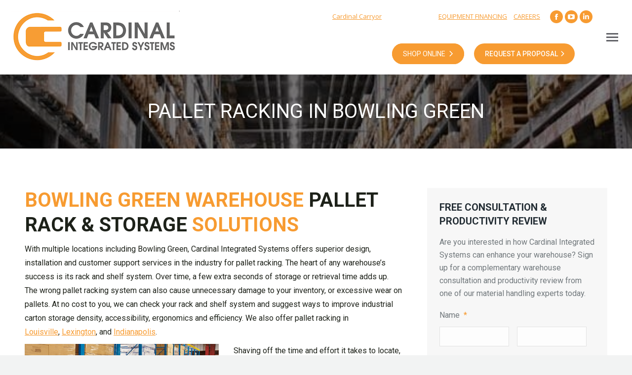

--- FILE ---
content_type: text/html; charset=UTF-8
request_url: https://cardinalintegrated.com/pallet-racking-solutions-in-bowling-green/
body_size: 21379
content:
<!DOCTYPE html>
<!--[if !(IE 6) | !(IE 7) | !(IE 8)  ]><!-->
<html dir="ltr" lang="en-US" prefix="og: https://ogp.me/ns#" class="no-js">
<!--<![endif]-->
<head>
	<meta charset="UTF-8" />
<script>
var gform;gform||(document.addEventListener("gform_main_scripts_loaded",function(){gform.scriptsLoaded=!0}),document.addEventListener("gform/theme/scripts_loaded",function(){gform.themeScriptsLoaded=!0}),window.addEventListener("DOMContentLoaded",function(){gform.domLoaded=!0}),gform={domLoaded:!1,scriptsLoaded:!1,themeScriptsLoaded:!1,isFormEditor:()=>"function"==typeof InitializeEditor,callIfLoaded:function(o){return!(!gform.domLoaded||!gform.scriptsLoaded||!gform.themeScriptsLoaded&&!gform.isFormEditor()||(gform.isFormEditor()&&console.warn("The use of gform.initializeOnLoaded() is deprecated in the form editor context and will be removed in Gravity Forms 3.1."),o(),0))},initializeOnLoaded:function(o){gform.callIfLoaded(o)||(document.addEventListener("gform_main_scripts_loaded",()=>{gform.scriptsLoaded=!0,gform.callIfLoaded(o)}),document.addEventListener("gform/theme/scripts_loaded",()=>{gform.themeScriptsLoaded=!0,gform.callIfLoaded(o)}),window.addEventListener("DOMContentLoaded",()=>{gform.domLoaded=!0,gform.callIfLoaded(o)}))},hooks:{action:{},filter:{}},addAction:function(o,r,e,t){gform.addHook("action",o,r,e,t)},addFilter:function(o,r,e,t){gform.addHook("filter",o,r,e,t)},doAction:function(o){gform.doHook("action",o,arguments)},applyFilters:function(o){return gform.doHook("filter",o,arguments)},removeAction:function(o,r){gform.removeHook("action",o,r)},removeFilter:function(o,r,e){gform.removeHook("filter",o,r,e)},addHook:function(o,r,e,t,n){null==gform.hooks[o][r]&&(gform.hooks[o][r]=[]);var d=gform.hooks[o][r];null==n&&(n=r+"_"+d.length),gform.hooks[o][r].push({tag:n,callable:e,priority:t=null==t?10:t})},doHook:function(r,o,e){var t;if(e=Array.prototype.slice.call(e,1),null!=gform.hooks[r][o]&&((o=gform.hooks[r][o]).sort(function(o,r){return o.priority-r.priority}),o.forEach(function(o){"function"!=typeof(t=o.callable)&&(t=window[t]),"action"==r?t.apply(null,e):e[0]=t.apply(null,e)})),"filter"==r)return e[0]},removeHook:function(o,r,t,n){var e;null!=gform.hooks[o][r]&&(e=(e=gform.hooks[o][r]).filter(function(o,r,e){return!!(null!=n&&n!=o.tag||null!=t&&t!=o.priority)}),gform.hooks[o][r]=e)}});
</script>

				<meta name="viewport" content="width=device-width, initial-scale=1, maximum-scale=1, user-scalable=0"/>
			<meta name="theme-color" content="#f79b31"/>	<link rel="profile" href="https://gmpg.org/xfn/11" />
	<title>Pallet Racking in Bowling Green - Cardinal Integrated</title>
	<style>img:is([sizes="auto" i], [sizes^="auto," i]) { contain-intrinsic-size: 3000px 1500px }</style>
	
		<!-- All in One SEO Pro 4.9.3 - aioseo.com -->
	<meta name="robots" content="max-image-preview:large" />
	<link rel="canonical" href="https://cardinalintegrated.com/pallet-racking-solutions-in-bowling-green/" />
	<meta name="generator" content="All in One SEO Pro (AIOSEO) 4.9.3" />
		<meta property="og:locale" content="en_US" />
		<meta property="og:site_name" content="Cardinal Integrated - The Material Handling Specialists Since 1947" />
		<meta property="og:type" content="article" />
		<meta property="og:title" content="Pallet Racking in Bowling Green - Cardinal Integrated" />
		<meta property="og:url" content="https://cardinalintegrated.com/pallet-racking-solutions-in-bowling-green/" />
		<meta property="article:published_time" content="2021-03-23T17:16:41+00:00" />
		<meta property="article:modified_time" content="2025-03-07T17:51:23+00:00" />
		<meta name="twitter:card" content="summary_large_image" />
		<meta name="twitter:title" content="Pallet Racking in Bowling Green - Cardinal Integrated" />
		<script type="application/ld+json" class="aioseo-schema">
			{"@context":"https:\/\/schema.org","@graph":[{"@type":"BreadcrumbList","@id":"https:\/\/cardinalintegrated.com\/pallet-racking-solutions-in-bowling-green\/#breadcrumblist","itemListElement":[{"@type":"ListItem","@id":"https:\/\/cardinalintegrated.com#listItem","position":1,"name":"Home","item":"https:\/\/cardinalintegrated.com","nextItem":{"@type":"ListItem","@id":"https:\/\/cardinalintegrated.com\/pallet-racking-solutions-in-bowling-green\/#listItem","name":"Pallet Racking in Bowling Green"}},{"@type":"ListItem","@id":"https:\/\/cardinalintegrated.com\/pallet-racking-solutions-in-bowling-green\/#listItem","position":2,"name":"Pallet Racking in Bowling Green","previousItem":{"@type":"ListItem","@id":"https:\/\/cardinalintegrated.com#listItem","name":"Home"}}]},{"@type":"Organization","@id":"https:\/\/cardinalintegrated.com\/#organization","name":"Cardinal Integrated","description":"The Material Handling Specialists Since 1947","url":"https:\/\/cardinalintegrated.com\/"},{"@type":"WebPage","@id":"https:\/\/cardinalintegrated.com\/pallet-racking-solutions-in-bowling-green\/#webpage","url":"https:\/\/cardinalintegrated.com\/pallet-racking-solutions-in-bowling-green\/","name":"Pallet Racking in Bowling Green - Cardinal Integrated","inLanguage":"en-US","isPartOf":{"@id":"https:\/\/cardinalintegrated.com\/#website"},"breadcrumb":{"@id":"https:\/\/cardinalintegrated.com\/pallet-racking-solutions-in-bowling-green\/#breadcrumblist"},"datePublished":"2021-03-23T17:16:41+00:00","dateModified":"2025-03-07T17:51:23+00:00"},{"@type":"WebSite","@id":"https:\/\/cardinalintegrated.com\/#website","url":"https:\/\/cardinalintegrated.com\/","name":"Cardinal Integrated","description":"The Material Handling Specialists Since 1947","inLanguage":"en-US","publisher":{"@id":"https:\/\/cardinalintegrated.com\/#organization"}}]}
		</script>
		<!-- All in One SEO Pro -->

<link rel='dns-prefetch' href='//fonts.googleapis.com' />
<link rel="alternate" type="application/rss+xml" title="Cardinal Integrated &raquo; Feed" href="https://cardinalintegrated.com/feed/" />
<link rel="alternate" type="application/rss+xml" title="Cardinal Integrated &raquo; Comments Feed" href="https://cardinalintegrated.com/comments/feed/" />
<link rel="alternate" type="application/rss+xml" title="Cardinal Integrated &raquo; Pallet Racking in Bowling Green Comments Feed" href="https://cardinalintegrated.com/pallet-racking-solutions-in-bowling-green/feed/" />
<script>
window._wpemojiSettings = {"baseUrl":"https:\/\/s.w.org\/images\/core\/emoji\/16.0.1\/72x72\/","ext":".png","svgUrl":"https:\/\/s.w.org\/images\/core\/emoji\/16.0.1\/svg\/","svgExt":".svg","source":{"concatemoji":"https:\/\/cardinalintegrated.com\/wp-includes\/js\/wp-emoji-release.min.js?ver=6.8.3"}};
/*! This file is auto-generated */
!function(s,n){var o,i,e;function c(e){try{var t={supportTests:e,timestamp:(new Date).valueOf()};sessionStorage.setItem(o,JSON.stringify(t))}catch(e){}}function p(e,t,n){e.clearRect(0,0,e.canvas.width,e.canvas.height),e.fillText(t,0,0);var t=new Uint32Array(e.getImageData(0,0,e.canvas.width,e.canvas.height).data),a=(e.clearRect(0,0,e.canvas.width,e.canvas.height),e.fillText(n,0,0),new Uint32Array(e.getImageData(0,0,e.canvas.width,e.canvas.height).data));return t.every(function(e,t){return e===a[t]})}function u(e,t){e.clearRect(0,0,e.canvas.width,e.canvas.height),e.fillText(t,0,0);for(var n=e.getImageData(16,16,1,1),a=0;a<n.data.length;a++)if(0!==n.data[a])return!1;return!0}function f(e,t,n,a){switch(t){case"flag":return n(e,"\ud83c\udff3\ufe0f\u200d\u26a7\ufe0f","\ud83c\udff3\ufe0f\u200b\u26a7\ufe0f")?!1:!n(e,"\ud83c\udde8\ud83c\uddf6","\ud83c\udde8\u200b\ud83c\uddf6")&&!n(e,"\ud83c\udff4\udb40\udc67\udb40\udc62\udb40\udc65\udb40\udc6e\udb40\udc67\udb40\udc7f","\ud83c\udff4\u200b\udb40\udc67\u200b\udb40\udc62\u200b\udb40\udc65\u200b\udb40\udc6e\u200b\udb40\udc67\u200b\udb40\udc7f");case"emoji":return!a(e,"\ud83e\udedf")}return!1}function g(e,t,n,a){var r="undefined"!=typeof WorkerGlobalScope&&self instanceof WorkerGlobalScope?new OffscreenCanvas(300,150):s.createElement("canvas"),o=r.getContext("2d",{willReadFrequently:!0}),i=(o.textBaseline="top",o.font="600 32px Arial",{});return e.forEach(function(e){i[e]=t(o,e,n,a)}),i}function t(e){var t=s.createElement("script");t.src=e,t.defer=!0,s.head.appendChild(t)}"undefined"!=typeof Promise&&(o="wpEmojiSettingsSupports",i=["flag","emoji"],n.supports={everything:!0,everythingExceptFlag:!0},e=new Promise(function(e){s.addEventListener("DOMContentLoaded",e,{once:!0})}),new Promise(function(t){var n=function(){try{var e=JSON.parse(sessionStorage.getItem(o));if("object"==typeof e&&"number"==typeof e.timestamp&&(new Date).valueOf()<e.timestamp+604800&&"object"==typeof e.supportTests)return e.supportTests}catch(e){}return null}();if(!n){if("undefined"!=typeof Worker&&"undefined"!=typeof OffscreenCanvas&&"undefined"!=typeof URL&&URL.createObjectURL&&"undefined"!=typeof Blob)try{var e="postMessage("+g.toString()+"("+[JSON.stringify(i),f.toString(),p.toString(),u.toString()].join(",")+"));",a=new Blob([e],{type:"text/javascript"}),r=new Worker(URL.createObjectURL(a),{name:"wpTestEmojiSupports"});return void(r.onmessage=function(e){c(n=e.data),r.terminate(),t(n)})}catch(e){}c(n=g(i,f,p,u))}t(n)}).then(function(e){for(var t in e)n.supports[t]=e[t],n.supports.everything=n.supports.everything&&n.supports[t],"flag"!==t&&(n.supports.everythingExceptFlag=n.supports.everythingExceptFlag&&n.supports[t]);n.supports.everythingExceptFlag=n.supports.everythingExceptFlag&&!n.supports.flag,n.DOMReady=!1,n.readyCallback=function(){n.DOMReady=!0}}).then(function(){return e}).then(function(){var e;n.supports.everything||(n.readyCallback(),(e=n.source||{}).concatemoji?t(e.concatemoji):e.wpemoji&&e.twemoji&&(t(e.twemoji),t(e.wpemoji)))}))}((window,document),window._wpemojiSettings);
</script>
<style id='wp-emoji-styles-inline-css'>

	img.wp-smiley, img.emoji {
		display: inline !important;
		border: none !important;
		box-shadow: none !important;
		height: 1em !important;
		width: 1em !important;
		margin: 0 0.07em !important;
		vertical-align: -0.1em !important;
		background: none !important;
		padding: 0 !important;
	}
</style>
<link rel='stylesheet' id='aioseo/css/src/vue/standalone/blocks/table-of-contents/global.scss-css' href='https://cardinalintegrated.com/wp-content/plugins/all-in-one-seo-pack-pro/dist/Pro/assets/css/table-of-contents/global.e90f6d47.css?ver=4.9.3' media='all' />
<link rel='stylesheet' id='aioseo/css/src/vue/standalone/blocks/pro/recipe/global.scss-css' href='https://cardinalintegrated.com/wp-content/plugins/all-in-one-seo-pack-pro/dist/Pro/assets/css/recipe/global.67a3275f.css?ver=4.9.3' media='all' />
<link rel='stylesheet' id='aioseo/css/src/vue/standalone/blocks/pro/product/global.scss-css' href='https://cardinalintegrated.com/wp-content/plugins/all-in-one-seo-pack-pro/dist/Pro/assets/css/product/global.61066cfb.css?ver=4.9.3' media='all' />
<link rel='stylesheet' id='ctct_form_styles-css' href='https://cardinalintegrated.com/wp-content/plugins/constant-contact-forms/assets/css/style.css?ver=2.15.2' media='all' />
<link rel='stylesheet' id='the7-font-css' href='https://cardinalintegrated.com/wp-content/themes/dt-the7/fonts/icomoon-the7-font/icomoon-the7-font.min.css?ver=14.0.0' media='all' />
<link rel='stylesheet' id='the7-awesome-fonts-css' href='https://cardinalintegrated.com/wp-content/themes/dt-the7/fonts/FontAwesome/css/all.min.css?ver=14.0.0' media='all' />
<link rel='stylesheet' id='the7-icomoon-fontawesome-16x16-css' href='https://cardinalintegrated.com/wp-content/uploads/smile_fonts/icomoon-fontawesome-16x16/icomoon-fontawesome-16x16.css?ver=6.8.3' media='all' />
<link rel='stylesheet' id='tablepress-default-css' href='https://cardinalintegrated.com/wp-content/plugins/tablepress/css/build/default.css?ver=3.2.6' media='all' />
<link rel='stylesheet' id='js_composer_front-css' href='https://cardinalintegrated.com/wp-content/plugins/js_composer/assets/css/js_composer.min.css?ver=8.7.2' media='all' />
<link rel='stylesheet' id='dt-web-fonts-css' href='https://fonts.googleapis.com/css?family=Roboto:400,500,600,700%7COpen+Sans:400,600,700%7CRoboto+Condensed:400,600,700' media='all' />
<link rel='stylesheet' id='dt-main-css' href='https://cardinalintegrated.com/wp-content/themes/dt-the7/css/main.min.css?ver=14.0.0' media='all' />
<style id='dt-main-inline-css'>
body #load {
  display: block;
  height: 100%;
  overflow: hidden;
  position: fixed;
  width: 100%;
  z-index: 9901;
  opacity: 1;
  visibility: visible;
  transition: all .35s ease-out;
}
.load-wrap {
  width: 100%;
  height: 100%;
  background-position: center center;
  background-repeat: no-repeat;
  text-align: center;
  display: -ms-flexbox;
  display: -ms-flex;
  display: flex;
  -ms-align-items: center;
  -ms-flex-align: center;
  align-items: center;
  -ms-flex-flow: column wrap;
  flex-flow: column wrap;
  -ms-flex-pack: center;
  -ms-justify-content: center;
  justify-content: center;
}
.load-wrap > svg {
  position: absolute;
  top: 50%;
  left: 50%;
  transform: translate(-50%,-50%);
}
#load {
  background: var(--the7-elementor-beautiful-loading-bg,#ffffff);
  --the7-beautiful-spinner-color2: var(--the7-beautiful-spinner-color,#e73935);
}

</style>
<link rel='stylesheet' id='the7-custom-scrollbar-css' href='https://cardinalintegrated.com/wp-content/themes/dt-the7/lib/custom-scrollbar/custom-scrollbar.min.css?ver=14.0.0' media='all' />
<link rel='stylesheet' id='the7-wpbakery-css' href='https://cardinalintegrated.com/wp-content/themes/dt-the7/css/wpbakery.min.css?ver=14.0.0' media='all' />
<link rel='stylesheet' id='the7-core-css' href='https://cardinalintegrated.com/wp-content/plugins/dt-the7-core/assets/css/post-type.min.css?ver=2.7.5' media='all' />
<link rel='stylesheet' id='the7-css-vars-css' href='https://cardinalintegrated.com/wp-content/uploads/the7-css/css-vars.css?ver=ae1712741e01' media='all' />
<link rel='stylesheet' id='dt-custom-css' href='https://cardinalintegrated.com/wp-content/uploads/the7-css/custom.css?ver=ae1712741e01' media='all' />
<link rel='stylesheet' id='dt-media-css' href='https://cardinalintegrated.com/wp-content/uploads/the7-css/media.css?ver=ae1712741e01' media='all' />
<link rel='stylesheet' id='the7-mega-menu-css' href='https://cardinalintegrated.com/wp-content/uploads/the7-css/mega-menu.css?ver=ae1712741e01' media='all' />
<link rel='stylesheet' id='the7-elements-albums-portfolio-css' href='https://cardinalintegrated.com/wp-content/uploads/the7-css/the7-elements-albums-portfolio.css?ver=ae1712741e01' media='all' />
<link rel='stylesheet' id='the7-elements-css' href='https://cardinalintegrated.com/wp-content/uploads/the7-css/post-type-dynamic.css?ver=ae1712741e01' media='all' />
<link rel='stylesheet' id='style-css' href='https://cardinalintegrated.com/wp-content/themes/dt-the7-child/style.css?ver=14.0.0' media='all' />
<link rel='stylesheet' id='__EPYT__style-css' href='https://cardinalintegrated.com/wp-content/plugins/youtube-embed-plus/styles/ytprefs.min.css?ver=14.2.4' media='all' />
<style id='__EPYT__style-inline-css'>

                .epyt-gallery-thumb {
                        width: 33.333%;
                }
                
</style>
<script src="https://cardinalintegrated.com/wp-includes/js/jquery/jquery.min.js?ver=3.7.1" id="jquery-core-js"></script>
<script src="https://cardinalintegrated.com/wp-includes/js/jquery/jquery-migrate.min.js?ver=3.4.1" id="jquery-migrate-js"></script>
<script id="dt-above-fold-js-extra">
var dtLocal = {"themeUrl":"https:\/\/cardinalintegrated.com\/wp-content\/themes\/dt-the7","passText":"To view this protected post, enter the password below:","moreButtonText":{"loading":"Loading...","loadMore":"Load more"},"postID":"9800","ajaxurl":"https:\/\/cardinalintegrated.com\/wp-admin\/admin-ajax.php","REST":{"baseUrl":"https:\/\/cardinalintegrated.com\/wp-json\/the7\/v1","endpoints":{"sendMail":"\/send-mail"}},"contactMessages":{"required":"One or more fields have an error. Please check and try again.","terms":"Please accept the privacy policy.","fillTheCaptchaError":"Please, fill the captcha."},"captchaSiteKey":"","ajaxNonce":"47920ee6ec","pageData":{"type":"page","template":"page","layout":null},"themeSettings":{"smoothScroll":"off","lazyLoading":false,"desktopHeader":{"height":125},"ToggleCaptionEnabled":"disabled","ToggleCaption":"Navigation","floatingHeader":{"showAfter":120,"showMenu":true,"height":125,"logo":{"showLogo":true,"html":"<img class=\" preload-me\" src=\"https:\/\/cardinalintegrated.com\/wp-content\/uploads\/2021\/02\/Cardinal-Integrated_LogoBadge_JM-4-1.png\" srcset=\"https:\/\/cardinalintegrated.com\/wp-content\/uploads\/2021\/02\/Cardinal-Integrated_LogoBadge_JM-4-1.png 344w\" width=\"344\" height=\"107\"   sizes=\"344px\" alt=\"Cardinal Integrated\" \/>","url":"https:\/\/cardinalintegrated.com\/"}},"topLine":{"floatingTopLine":{"logo":{"showLogo":false,"html":""}}},"mobileHeader":{"firstSwitchPoint":1360,"secondSwitchPoint":1260,"firstSwitchPointHeight":64,"secondSwitchPointHeight":64,"mobileToggleCaptionEnabled":"disabled","mobileToggleCaption":"Menu"},"stickyMobileHeaderFirstSwitch":{"logo":{"html":"<img class=\" preload-me\" src=\"https:\/\/cardinalintegrated.com\/wp-content\/uploads\/2021\/02\/Cardinal-Integrated_LogoBadge_JM-4-1.png\" srcset=\"https:\/\/cardinalintegrated.com\/wp-content\/uploads\/2021\/02\/Cardinal-Integrated_LogoBadge_JM-4-1.png 344w\" width=\"344\" height=\"107\"   sizes=\"344px\" alt=\"Cardinal Integrated\" \/>"}},"stickyMobileHeaderSecondSwitch":{"logo":{"html":"<img class=\" preload-me\" src=\"https:\/\/cardinalintegrated.com\/wp-content\/uploads\/2021\/02\/Cardinal-Integrated_LogoBadge_JM-4-1.png\" srcset=\"https:\/\/cardinalintegrated.com\/wp-content\/uploads\/2021\/02\/Cardinal-Integrated_LogoBadge_JM-4-1.png 344w\" width=\"344\" height=\"107\"   sizes=\"344px\" alt=\"Cardinal Integrated\" \/>"}},"sidebar":{"switchPoint":900},"boxedWidth":"1280px"},"VCMobileScreenWidth":"778"};
var dtShare = {"shareButtonText":{"facebook":"Share on Facebook","twitter":"Share on X","pinterest":"Pin it","linkedin":"Share on Linkedin","whatsapp":"Share on Whatsapp"},"overlayOpacity":"85"};
</script>
<script src="https://cardinalintegrated.com/wp-content/themes/dt-the7/js/above-the-fold.min.js?ver=14.0.0" id="dt-above-fold-js"></script>
<script id="__ytprefs__-js-extra">
var _EPYT_ = {"ajaxurl":"https:\/\/cardinalintegrated.com\/wp-admin\/admin-ajax.php","security":"a36ab1d947","gallery_scrolloffset":"20","eppathtoscripts":"https:\/\/cardinalintegrated.com\/wp-content\/plugins\/youtube-embed-plus\/scripts\/","eppath":"https:\/\/cardinalintegrated.com\/wp-content\/plugins\/youtube-embed-plus\/","epresponsiveselector":"[\"iframe.__youtube_prefs__\",\"iframe[src*='youtube.com']\",\"iframe[src*='youtube-nocookie.com']\",\"iframe[data-ep-src*='youtube.com']\",\"iframe[data-ep-src*='youtube-nocookie.com']\",\"iframe[data-ep-gallerysrc*='youtube.com']\"]","epdovol":"1","version":"14.2.4","evselector":"iframe.__youtube_prefs__[src], iframe[src*=\"youtube.com\/embed\/\"], iframe[src*=\"youtube-nocookie.com\/embed\/\"]","ajax_compat":"","maxres_facade":"eager","ytapi_load":"light","pause_others":"","stopMobileBuffer":"1","facade_mode":"","not_live_on_channel":""};
</script>
<script src="https://cardinalintegrated.com/wp-content/plugins/youtube-embed-plus/scripts/ytprefs.min.js?ver=14.2.4" id="__ytprefs__-js"></script>
<script></script><link rel="https://api.w.org/" href="https://cardinalintegrated.com/wp-json/" /><link rel="alternate" title="JSON" type="application/json" href="https://cardinalintegrated.com/wp-json/wp/v2/pages/9800" /><link rel="EditURI" type="application/rsd+xml" title="RSD" href="https://cardinalintegrated.com/xmlrpc.php?rsd" />
<link rel='shortlink' href='https://cardinalintegrated.com/?p=9800' />
<link rel="alternate" title="oEmbed (JSON)" type="application/json+oembed" href="https://cardinalintegrated.com/wp-json/oembed/1.0/embed?url=https%3A%2F%2Fcardinalintegrated.com%2Fpallet-racking-solutions-in-bowling-green%2F" />
<link rel="alternate" title="oEmbed (XML)" type="text/xml+oembed" href="https://cardinalintegrated.com/wp-json/oembed/1.0/embed?url=https%3A%2F%2Fcardinalintegrated.com%2Fpallet-racking-solutions-in-bowling-green%2F&#038;format=xml" />
<!-- Google tag (gtag.js) -->
<script async src="https://www.googletagmanager.com/gtag/js?id=G-L8LZJ2HSDC"></script>
<script>
  window.dataLayer = window.dataLayer || [];
  function gtag(){dataLayer.push(arguments);}
  gtag('js', new Date());

  gtag('config', 'G-L8LZJ2HSDC');
</script>

<meta name="google-site-verification" content="dyIBsUFxDekN8LatnfvoY7zAtDXVOYUlMVcqVdagBmI" />

<!-- Global site tag (gtag.js) - Google Analytics -->
<script async src="https://www.googletagmanager.com/gtag/js?id=UA-104289045-2"></script>
<script>
  window.dataLayer = window.dataLayer || [];
  function gtag(){dataLayer.push(arguments);}
  gtag('js', new Date());

  gtag('config', 'UA-104289045-2');
</script><link rel="pingback" href="https://cardinalintegrated.com/xmlrpc.php">
<meta name="generator" content="Powered by WPBakery Page Builder - drag and drop page builder for WordPress."/>
<meta name="generator" content="Powered by Slider Revolution 6.7.35 - responsive, Mobile-Friendly Slider Plugin for WordPress with comfortable drag and drop interface." />
<script type="text/javascript" id="the7-loader-script">
document.addEventListener("DOMContentLoaded", function(event) {
	var load = document.getElementById("load");
	if(!load.classList.contains('loader-removed')){
		var removeLoading = setTimeout(function() {
			load.className += " loader-removed";
		}, 300);
	}
});
</script>
		<link rel="icon" href="https://cardinalintegrated.com/wp-content/uploads/2020/06/Favicon.png" type="image/png" sizes="16x16"/><script>function setREVStartSize(e){
			//window.requestAnimationFrame(function() {
				window.RSIW = window.RSIW===undefined ? window.innerWidth : window.RSIW;
				window.RSIH = window.RSIH===undefined ? window.innerHeight : window.RSIH;
				try {
					var pw = document.getElementById(e.c).parentNode.offsetWidth,
						newh;
					pw = pw===0 || isNaN(pw) || (e.l=="fullwidth" || e.layout=="fullwidth") ? window.RSIW : pw;
					e.tabw = e.tabw===undefined ? 0 : parseInt(e.tabw);
					e.thumbw = e.thumbw===undefined ? 0 : parseInt(e.thumbw);
					e.tabh = e.tabh===undefined ? 0 : parseInt(e.tabh);
					e.thumbh = e.thumbh===undefined ? 0 : parseInt(e.thumbh);
					e.tabhide = e.tabhide===undefined ? 0 : parseInt(e.tabhide);
					e.thumbhide = e.thumbhide===undefined ? 0 : parseInt(e.thumbhide);
					e.mh = e.mh===undefined || e.mh=="" || e.mh==="auto" ? 0 : parseInt(e.mh,0);
					if(e.layout==="fullscreen" || e.l==="fullscreen")
						newh = Math.max(e.mh,window.RSIH);
					else{
						e.gw = Array.isArray(e.gw) ? e.gw : [e.gw];
						for (var i in e.rl) if (e.gw[i]===undefined || e.gw[i]===0) e.gw[i] = e.gw[i-1];
						e.gh = e.el===undefined || e.el==="" || (Array.isArray(e.el) && e.el.length==0)? e.gh : e.el;
						e.gh = Array.isArray(e.gh) ? e.gh : [e.gh];
						for (var i in e.rl) if (e.gh[i]===undefined || e.gh[i]===0) e.gh[i] = e.gh[i-1];
											
						var nl = new Array(e.rl.length),
							ix = 0,
							sl;
						e.tabw = e.tabhide>=pw ? 0 : e.tabw;
						e.thumbw = e.thumbhide>=pw ? 0 : e.thumbw;
						e.tabh = e.tabhide>=pw ? 0 : e.tabh;
						e.thumbh = e.thumbhide>=pw ? 0 : e.thumbh;
						for (var i in e.rl) nl[i] = e.rl[i]<window.RSIW ? 0 : e.rl[i];
						sl = nl[0];
						for (var i in nl) if (sl>nl[i] && nl[i]>0) { sl = nl[i]; ix=i;}
						var m = pw>(e.gw[ix]+e.tabw+e.thumbw) ? 1 : (pw-(e.tabw+e.thumbw)) / (e.gw[ix]);
						newh =  (e.gh[ix] * m) + (e.tabh + e.thumbh);
					}
					var el = document.getElementById(e.c);
					if (el!==null && el) el.style.height = newh+"px";
					el = document.getElementById(e.c+"_wrapper");
					if (el!==null && el) {
						el.style.height = newh+"px";
						el.style.display = "block";
					}
				} catch(e){
					console.log("Failure at Presize of Slider:" + e)
				}
			//});
		  };</script>
<style type="text/css" data-type="vc_shortcodes-custom-css">.vc_custom_1594132963010{padding-bottom: -32px !important;}.vc_custom_1594132172235{padding-right: 1% !important;padding-left: 1% !important;background-color: #f7f7f7 !important;border-radius: 3px !important;}</style><noscript><style> .wpb_animate_when_almost_visible { opacity: 1; }</style></noscript><style id='the7-custom-inline-css' type='text/css'>
/*Icons above menu items*/
.main-nav &gt; li &gt; a .text-wrap,
.header-bar .main-nav &gt; li &gt; a,
.menu-box .main-nav &gt; li &gt; a {
-webkit-flex-flow: column wrap;
-moz-flex-flow: column wrap;
-ms-flex-flow: column wrap;
flex-flow: column wrap;
}
.main-nav &gt; .menu-item &gt; a .fa {
padding-right: 0;
padding-bottom: 4px;
}
</style>
</head>
<body id="the7-body" class="wp-singular page-template-default page page-id-9800 wp-embed-responsive wp-theme-dt-the7 wp-child-theme-dt-the7-child the7-core-ver-2.7.5 ctct-dt-the7 dt-responsive-on right-mobile-menu-close-icon ouside-menu-close-icon mobile-hamburger-close-bg-enable mobile-hamburger-close-bg-hover-enable  fade-medium-mobile-menu-close-icon fade-small-menu-close-icon srcset-enabled btn-flat custom-btn-color custom-btn-hover-color phantom-sticky phantom-shadow-decoration phantom-main-logo-on floating-top-bar sticky-mobile-header top-header first-switch-logo-left first-switch-menu-right second-switch-logo-left second-switch-menu-right right-mobile-menu layzr-loading-on popup-message-style the7-ver-14.0.0 dt-fa-compatibility wpb-js-composer js-comp-ver-8.7.2 vc_responsive">
<script type='text/javascript' data-cfasync='false'>window.purechatApi = { l: [], t: [], on: function () { this.l.push(arguments); } }; (function () { var done = false; var script = document.createElement('script'); script.async = true; script.type = 'text/javascript'; script.src = 'https://app.purechat.com/VisitorWidget/WidgetScript'; document.getElementsByTagName('HEAD').item(0).appendChild(script); script.onreadystatechange = script.onload = function (e) { if (!done && (!this.readyState || this.readyState == 'loaded' || this.readyState == 'complete')) { var w = new PCWidget({c: '41bd1b58-15dd-4c23-afe7-eb9cfcae3d0b', f: true }); done = true; } }; })();</script><!-- The7 14.0.0 -->
<div id="load" class="spinner-loader">
	<div class="load-wrap"><style type="text/css">
    [class*="the7-spinner-animate-"]{
        animation: spinner-animation 1s cubic-bezier(1,1,1,1) infinite;
        x:46.5px;
        y:40px;
        width:7px;
        height:20px;
        fill:var(--the7-beautiful-spinner-color2);
        opacity: 0.2;
    }
    .the7-spinner-animate-2{
        animation-delay: 0.083s;
    }
    .the7-spinner-animate-3{
        animation-delay: 0.166s;
    }
    .the7-spinner-animate-4{
         animation-delay: 0.25s;
    }
    .the7-spinner-animate-5{
         animation-delay: 0.33s;
    }
    .the7-spinner-animate-6{
         animation-delay: 0.416s;
    }
    .the7-spinner-animate-7{
         animation-delay: 0.5s;
    }
    .the7-spinner-animate-8{
         animation-delay: 0.58s;
    }
    .the7-spinner-animate-9{
         animation-delay: 0.666s;
    }
    .the7-spinner-animate-10{
         animation-delay: 0.75s;
    }
    .the7-spinner-animate-11{
        animation-delay: 0.83s;
    }
    .the7-spinner-animate-12{
        animation-delay: 0.916s;
    }
    @keyframes spinner-animation{
        from {
            opacity: 1;
        }
        to{
            opacity: 0;
        }
    }
</style>
<svg width="75px" height="75px" xmlns="http://www.w3.org/2000/svg" viewBox="0 0 100 100" preserveAspectRatio="xMidYMid">
	<rect class="the7-spinner-animate-1" rx="5" ry="5" transform="rotate(0 50 50) translate(0 -30)"></rect>
	<rect class="the7-spinner-animate-2" rx="5" ry="5" transform="rotate(30 50 50) translate(0 -30)"></rect>
	<rect class="the7-spinner-animate-3" rx="5" ry="5" transform="rotate(60 50 50) translate(0 -30)"></rect>
	<rect class="the7-spinner-animate-4" rx="5" ry="5" transform="rotate(90 50 50) translate(0 -30)"></rect>
	<rect class="the7-spinner-animate-5" rx="5" ry="5" transform="rotate(120 50 50) translate(0 -30)"></rect>
	<rect class="the7-spinner-animate-6" rx="5" ry="5" transform="rotate(150 50 50) translate(0 -30)"></rect>
	<rect class="the7-spinner-animate-7" rx="5" ry="5" transform="rotate(180 50 50) translate(0 -30)"></rect>
	<rect class="the7-spinner-animate-8" rx="5" ry="5" transform="rotate(210 50 50) translate(0 -30)"></rect>
	<rect class="the7-spinner-animate-9" rx="5" ry="5" transform="rotate(240 50 50) translate(0 -30)"></rect>
	<rect class="the7-spinner-animate-10" rx="5" ry="5" transform="rotate(270 50 50) translate(0 -30)"></rect>
	<rect class="the7-spinner-animate-11" rx="5" ry="5" transform="rotate(300 50 50) translate(0 -30)"></rect>
	<rect class="the7-spinner-animate-12" rx="5" ry="5" transform="rotate(330 50 50) translate(0 -30)"></rect>
</svg></div>
</div>
<div id="page" >
	<a class="skip-link screen-reader-text" href="#content">Skip to content</a>

<div class="masthead inline-header center widgets full-height full-width shadow-decoration shadow-mobile-header-decoration medium-mobile-menu-icon dt-parent-menu-clickable show-sub-menu-on-hover" >

	<div class="top-bar top-bar-line-hide">
	<div class="top-bar-bg" ></div>
	<div class="left-widgets mini-widgets"><div class="text-area show-on-desktop near-logo-first-switch in-menu-second-switch"><p>Cardinal Integrated Systems: 1-800-666-5600 | <u><a href="https://www.cardinalcarryor.com/" target="_blank">Cardinal Carryor</a></u>: 1-877-919-1664</p>
</div></div><div class="right-widgets mini-widgets"><div class="text-area show-on-desktop near-logo-first-switch in-menu-second-switch"><p><a href="/financing/" target="_blank">EQUIPMENT FINANCING</a> | <a href="/careers/">CAREERS</a></p>
</div><div class="soc-ico show-on-desktop near-logo-first-switch in-menu-second-switch custom-bg disabled-border border-off hover-custom-bg hover-disabled-border  hover-border-off"><a title="Facebook page opens in new window" href="https://www.facebook.com/CardinalCarryor" target="_blank" class="facebook"><span class="soc-font-icon"></span><span class="screen-reader-text">Facebook page opens in new window</span></a><a title="YouTube page opens in new window" href="https://www.youtube.com/user/CardinalCarryor" target="_blank" class="you-tube"><span class="soc-font-icon"></span><span class="screen-reader-text">YouTube page opens in new window</span></a><a title="Linkedin page opens in new window" href="https://www.linkedin.com/company/cardinal-carryor-&amp;-cardinal-integrated-systems/" target="_blank" class="linkedin"><span class="soc-font-icon"></span><span class="screen-reader-text">Linkedin page opens in new window</span></a></div></div></div>

	<header class="header-bar" role="banner">

		<div class="branding">
	<div id="site-title" class="assistive-text">Cardinal Integrated</div>
	<div id="site-description" class="assistive-text">The Material Handling Specialists Since 1947</div>
	<a class="same-logo" href="https://cardinalintegrated.com/"><img class=" preload-me" src="https://cardinalintegrated.com/wp-content/uploads/2021/02/Cardinal-Integrated_LogoBadge_JM-4-1.png" srcset="https://cardinalintegrated.com/wp-content/uploads/2021/02/Cardinal-Integrated_LogoBadge_JM-4-1.png 344w" width="344" height="107"   sizes="344px" alt="Cardinal Integrated" /></a></div>

		<ul id="primary-menu" class="main-nav bg-outline-decoration hover-bg-decoration active-bg-decoration level-arrows-on outside-item-remove-margin"><li class="menu-item menu-item-type-custom menu-item-object-custom menu-item-has-children menu-item-7679 first has-children depth-0"><a href='#' data-level='1' aria-haspopup='true' aria-expanded='false'><span class="menu-item-text"><span class="menu-text">ABOUT</span></span></a><ul class="sub-nav hover-style-bg level-arrows-on" role="group"><li class="menu-item menu-item-type-post_type menu-item-object-page menu-item-9241 first depth-1"><a href='https://cardinalintegrated.com/who-we-are/' data-level='2'><span class="menu-item-text"><span class="menu-text">Who We Are</span></span></a></li> <li class="menu-item menu-item-type-post_type menu-item-object-page menu-item-7701 depth-1"><a href='https://cardinalintegrated.com/history/' data-level='2'><span class="menu-item-text"><span class="menu-text">Our History</span></span></a></li> <li class="menu-item menu-item-type-post_type menu-item-object-page menu-item-9204 depth-1"><a href='https://cardinalintegrated.com/careers/' data-level='2'><span class="menu-item-text"><span class="menu-text">Careers</span></span></a></li> <li class="menu-item menu-item-type-post_type menu-item-object-page menu-item-9238 depth-1"><a href='https://cardinalintegrated.com/cardinal-carryor/' data-level='2'><span class="menu-item-text"><span class="menu-text">Cardinal Carryor</span></span></a></li> <li class="menu-item menu-item-type-post_type menu-item-object-page menu-item-9201 depth-1"><a href='https://cardinalintegrated.com/news/' data-level='2'><span class="menu-item-text"><span class="menu-text">Latest News</span></span></a></li> </ul></li> <li class="menu-item menu-item-type-custom menu-item-object-custom menu-item-has-children menu-item-9250 has-children depth-0"><a href='#' data-level='1' aria-haspopup='true' aria-expanded='false'><span class="menu-item-text"><span class="menu-text">WHAT WE DO</span></span></a><ul class="sub-nav hover-style-bg level-arrows-on" role="group"><li class="menu-item menu-item-type-post_type menu-item-object-page menu-item-9249 first depth-1"><a href='https://cardinalintegrated.com/what-we-do/' data-level='2'><span class="menu-item-text"><span class="menu-text">CIS Overview</span></span></a></li> <li class="menu-item menu-item-type-post_type menu-item-object-page menu-item-9256 depth-1"><a href='https://cardinalintegrated.com/project-profiles/' data-level='2'><span class="menu-item-text"><span class="menu-text">Project Profiles</span></span></a></li> <li class="menu-item menu-item-type-post_type menu-item-object-page menu-item-9606 depth-1"><a href='https://cardinalintegrated.com/industrial-radio-control/' data-level='2'><span class="menu-item-text"><span class="menu-text">Industrial Radio Control</span></span></a></li> </ul></li> <li class="menu-item menu-item-type-post_type menu-item-object-page menu-item-has-children menu-item-9291 has-children depth-0"><a href='https://cardinalintegrated.com/services/' data-level='1' aria-haspopup='true' aria-expanded='false'><span class="menu-item-text"><span class="menu-text">SERVICES</span></span></a><ul class="sub-nav hover-style-bg level-arrows-on" role="group"><li class="menu-item menu-item-type-post_type menu-item-object-page menu-item-9312 first depth-1"><a href='https://cardinalintegrated.com/industrial-cad-layout/' data-level='2'><span class="menu-item-text"><span class="menu-text">CAD Layout</span></span></a></li> <li class="menu-item menu-item-type-post_type menu-item-object-page menu-item-9311 depth-1"><a href='https://cardinalintegrated.com/handling-engineering/' data-level='2'><span class="menu-item-text"><span class="menu-text">Design &#038; Engineering</span></span></a></li> <li class="menu-item menu-item-type-post_type menu-item-object-page menu-item-9318 depth-1"><a href='https://cardinalintegrated.com/equipment-maintenance/' data-level='2'><span class="menu-item-text"><span class="menu-text">Equipment Maintenance</span></span></a></li> <li class="menu-item menu-item-type-post_type menu-item-object-page menu-item-9325 depth-1"><a href='https://cardinalintegrated.com/equipment-rental/' data-level='2'><span class="menu-item-text"><span class="menu-text">Equipment Rental and Financing</span></span></a></li> <li class="menu-item menu-item-type-post_type menu-item-object-page menu-item-9328 depth-1"><a href='https://cardinalintegrated.com/industrial-training/' data-level='2'><span class="menu-item-text"><span class="menu-text">Industrial Training</span></span></a></li> <li class="menu-item menu-item-type-post_type menu-item-object-page menu-item-9331 depth-1"><a href='https://cardinalintegrated.com/project-management/' data-level='2'><span class="menu-item-text"><span class="menu-text">Project Management</span></span></a></li> <li class="menu-item menu-item-type-post_type menu-item-object-page menu-item-9392 depth-1"><a href='https://cardinalintegrated.com/warehouse-planning/' data-level='2'><span class="menu-item-text"><span class="menu-text">Warehouse Planning</span></span></a></li> <li class="menu-item menu-item-type-post_type menu-item-object-page menu-item-9345 depth-1"><a href='https://cardinalintegrated.com/247-emergency-service/' data-level='2'><span class="menu-item-text"><span class="menu-text">After Hours Emergency Service</span></span></a></li> </ul></li> <li class="menu-item menu-item-type-post_type menu-item-object-page menu-item-has-children menu-item-9357 has-children depth-0"><a href='https://cardinalintegrated.com/warehouse-equipment/' data-level='1' aria-haspopup='true' aria-expanded='false'><span class="menu-item-text"><span class="menu-text">EQUIPMENT</span></span></a><ul class="sub-nav hover-style-bg level-arrows-on" role="group"><li class="menu-item menu-item-type-post_type menu-item-object-page menu-item-has-children menu-item-9612 first has-children depth-1"><a href='https://cardinalintegrated.com/loading-dock-equipment/' data-level='2' aria-haspopup='true' aria-expanded='false'><span class="menu-item-text"><span class="menu-text">Loading Dock Equipment</span></span></a><ul class="sub-nav hover-style-bg level-arrows-on" role="group"><li class="menu-item menu-item-type-post_type menu-item-object-page menu-item-9617 first depth-2"><a href='https://cardinalintegrated.com/air-curtains-doors/' data-level='3'><span class="menu-item-text"><span class="menu-text">Air Curtains &#038; Doors</span></span></a></li> <li class="menu-item menu-item-type-post_type menu-item-object-page menu-item-9636 depth-2"><a href='https://cardinalintegrated.com/dock-seals-and-shelters/' data-level='3'><span class="menu-item-text"><span class="menu-text">Dock Seals and Shelters</span></span></a></li> <li class="menu-item menu-item-type-post_type menu-item-object-page menu-item-9637 depth-2"><a href='https://cardinalintegrated.com/truck-restraints/' data-level='3'><span class="menu-item-text"><span class="menu-text">Truck Restraints</span></span></a></li> <li class="menu-item menu-item-type-post_type menu-item-object-page menu-item-has-children menu-item-9643 has-children depth-2"><a href='https://cardinalintegrated.com/industrial-doors/' data-level='3' aria-haspopup='true' aria-expanded='false'><span class="menu-item-text"><span class="menu-text">Industrial Doors</span></span></a><ul class="sub-nav hover-style-bg level-arrows-on" role="group"><li class="menu-item menu-item-type-post_type menu-item-object-page menu-item-9650 first depth-3"><a href='https://cardinalintegrated.com/freezer-doors/' data-level='4'><span class="menu-item-text"><span class="menu-text">Freezer Doors</span></span></a></li> <li class="menu-item menu-item-type-post_type menu-item-object-page menu-item-9654 depth-3"><a href='https://cardinalintegrated.com/high-speed-doors/' data-level='4'><span class="menu-item-text"><span class="menu-text">High Speed Doors</span></span></a></li> <li class="menu-item menu-item-type-post_type menu-item-object-page menu-item-9664 depth-3"><a href='https://cardinalintegrated.com/impact-doors/' data-level='4'><span class="menu-item-text"><span class="menu-text">Impact Doors</span></span></a></li> <li class="menu-item menu-item-type-post_type menu-item-object-page menu-item-9663 depth-3"><a href='https://cardinalintegrated.com/rubber-doors/' data-level='4'><span class="menu-item-text"><span class="menu-text">Rubber Doors</span></span></a></li> <li class="menu-item menu-item-type-post_type menu-item-object-page menu-item-9667 depth-3"><a href='https://cardinalintegrated.com/sectional-doors/' data-level='4'><span class="menu-item-text"><span class="menu-text">Sectional Doors</span></span></a></li> <li class="menu-item menu-item-type-post_type menu-item-object-page menu-item-9676 depth-3"><a href='https://cardinalintegrated.com/security-doors/' data-level='4'><span class="menu-item-text"><span class="menu-text">Security Doors</span></span></a></li> <li class="menu-item menu-item-type-post_type menu-item-object-page menu-item-9679 depth-3"><a href='https://cardinalintegrated.com/steel-rolling-doors/' data-level='4'><span class="menu-item-text"><span class="menu-text">Coiling Steel Doors</span></span></a></li> </ul></li> </ul></li> <li class="menu-item menu-item-type-post_type menu-item-object-page menu-item-has-children menu-item-9584 has-children depth-1"><a href='https://cardinalintegrated.com/cranes-and-hoists/' data-level='2' aria-haspopup='true' aria-expanded='false'><span class="menu-item-text"><span class="menu-text">Cranes &#038; Hoists</span></span></a><ul class="sub-nav hover-style-bg level-arrows-on" role="group"><li class="menu-item menu-item-type-post_type menu-item-object-page menu-item-9592 first depth-2"><a href='https://cardinalintegrated.com/overhead-cranes/' data-level='3'><span class="menu-item-text"><span class="menu-text">Overhead Cranes</span></span></a></li> <li class="menu-item menu-item-type-post_type menu-item-object-page menu-item-9595 depth-2"><a href='https://cardinalintegrated.com/enclosed-track-cranes/' data-level='3'><span class="menu-item-text"><span class="menu-text">Enclosed Track Cranes</span></span></a></li> </ul></li> <li class="menu-item menu-item-type-post_type menu-item-object-page menu-item-has-children menu-item-9570 has-children depth-1"><a href='https://cardinalintegrated.com/conveyor-systems/' data-level='2' aria-haspopup='true' aria-expanded='false'><span class="menu-item-text"><span class="menu-text">Conveyor Systems</span></span></a><ul class="sub-nav hover-style-bg level-arrows-on" role="group"><li class="menu-item menu-item-type-post_type menu-item-object-page menu-item-9575 first depth-2"><a href='https://cardinalintegrated.com/gravity-conveyors/' data-level='3'><span class="menu-item-text"><span class="menu-text">Gravity Conveyors</span></span></a></li> <li class="menu-item menu-item-type-post_type menu-item-object-page menu-item-9580 depth-2"><a href='https://cardinalintegrated.com/power-conveyors/' data-level='3'><span class="menu-item-text"><span class="menu-text">Power Conveyors</span></span></a></li> </ul></li> <li class="menu-item menu-item-type-post_type menu-item-object-page menu-item-9358 depth-1"><a href='https://cardinalintegrated.com/freight-lifts/' data-level='2'><span class="menu-item-text"><span class="menu-text">Freight Lifts</span></span></a></li> <li class="menu-item menu-item-type-post_type menu-item-object-page menu-item-9366 depth-1"><a href='https://cardinalintegrated.com/heavy-load-carriers/' data-level='2'><span class="menu-item-text"><span class="menu-text">Heavy Load Carriers</span></span></a></li> <li class="menu-item menu-item-type-post_type menu-item-object-page menu-item-9375 depth-1"><a href='https://cardinalintegrated.com/mezzanines/' data-level='2'><span class="menu-item-text"><span class="menu-text">Mezzanines</span></span></a></li> <li class="menu-item menu-item-type-post_type menu-item-object-page menu-item-has-children menu-item-9555 has-children depth-1"><a href='https://cardinalintegrated.com/modular-office-systems/' data-level='2' aria-haspopup='true' aria-expanded='false'><span class="menu-item-text"><span class="menu-text">Modular Office Systems</span></span></a><ul class="sub-nav hover-style-bg level-arrows-on" role="group"><li class="menu-item menu-item-type-post_type menu-item-object-page menu-item-9561 first depth-2"><a href='https://cardinalintegrated.com/in-plant-offices/' data-level='3'><span class="menu-item-text"><span class="menu-text">In-Plant Offices</span></span></a></li> <li class="menu-item menu-item-type-post_type menu-item-object-page menu-item-9566 depth-2"><a href='https://cardinalintegrated.com/guardhouses-portable-offices/' data-level='3'><span class="menu-item-text"><span class="menu-text">Guardhouses &#038; Portable Offices</span></span></a></li> </ul></li> <li class="menu-item menu-item-type-post_type menu-item-object-page menu-item-9383 depth-1"><a href='https://cardinalintegrated.com/industrial-ceiling-fans/' data-level='2'><span class="menu-item-text"><span class="menu-text">Industrial Ceiling Fans</span></span></a></li> <li class="menu-item menu-item-type-post_type menu-item-object-page menu-item-9389 depth-1"><a href='https://cardinalintegrated.com/industrial-lift-tables/' data-level='2'><span class="menu-item-text"><span class="menu-text">Industrial Lift Tables</span></span></a></li> <li class="menu-item menu-item-type-post_type menu-item-object-page menu-item-has-children menu-item-9548 has-children depth-1"><a href='https://cardinalintegrated.com/industrial-shelving-in-lexington/' data-level='2' aria-haspopup='true' aria-expanded='false'><span class="menu-item-text"><span class="menu-text">Industrial Shelving in Lexington</span></span></a><ul class="sub-nav hover-style-bg level-arrows-on" role="group"><li class="menu-item menu-item-type-post_type menu-item-object-page menu-item-9549 first depth-2"><a href='https://cardinalintegrated.com/steel-king-racks/' data-level='3'><span class="menu-item-text"><span class="menu-text">Steel King Racks</span></span></a></li> <li class="menu-item menu-item-type-post_type menu-item-object-page menu-item-9552 depth-2"><a href='https://cardinalintegrated.com/used-warehouse-shelving/' data-level='3'><span class="menu-item-text"><span class="menu-text">Used Warehouse Shelving</span></span></a></li> </ul></li> <li class="menu-item menu-item-type-custom menu-item-object-custom menu-item-has-children menu-item-9527 has-children depth-1"><a href='#' data-level='2' aria-haspopup='true' aria-expanded='false'><span class="menu-item-text"><span class="menu-text">Industrial Storage</span></span></a><ul class="sub-nav hover-style-bg level-arrows-on" role="group"><li class="menu-item menu-item-type-post_type menu-item-object-page menu-item-9528 first depth-2"><a href='https://cardinalintegrated.com/industrial-containers/' data-level='3'><span class="menu-item-text"><span class="menu-text">Industrial Containers</span></span></a></li> <li class="menu-item menu-item-type-post_type menu-item-object-page menu-item-9536 depth-2"><a href='https://cardinalintegrated.com/industrial-storage-solutions/' data-level='3'><span class="menu-item-text"><span class="menu-text">Strong Hold Equipment</span></span></a></li> </ul></li> <li class="menu-item menu-item-type-post_type menu-item-object-page menu-item-has-children menu-item-9504 has-children depth-1"><a href='https://cardinalintegrated.com/automated-storage-retrieval/' data-level='2' aria-haspopup='true' aria-expanded='false'><span class="menu-item-text"><span class="menu-text">Hanel Automated Retrieval Systems</span></span></a><ul class="sub-nav hover-style-bg level-arrows-on" role="group"><li class="menu-item menu-item-type-post_type menu-item-object-page menu-item-9509 first depth-2"><a href='https://cardinalintegrated.com/horizontal-carousels/' data-level='3'><span class="menu-item-text"><span class="menu-text">Horizontal Carousels</span></span></a></li> <li class="menu-item menu-item-type-post_type menu-item-object-page menu-item-9512 depth-2"><a href='https://cardinalintegrated.com/vertical-carousels/' data-level='3'><span class="menu-item-text"><span class="menu-text">Vertical Carousels</span></span></a></li> <li class="menu-item menu-item-type-post_type menu-item-object-page menu-item-9516 depth-2"><a href='https://cardinalintegrated.com/vertical-lift-modules/' data-level='3'><span class="menu-item-text"><span class="menu-text">Vertical Lift Modules</span></span></a></li> <li class="menu-item menu-item-type-post_type menu-item-object-page menu-item-9523 depth-2"><a href='https://cardinalintegrated.com/inventory-control-software/' data-level='3'><span class="menu-item-text"><span class="menu-text">Inventory Control Software</span></span></a></li> </ul></li> <li class="menu-item menu-item-type-post_type menu-item-object-page menu-item-9396 depth-1"><a href='https://cardinalintegrated.com/automated-guided-vehicles-2/' data-level='2'><span class="menu-item-text"><span class="menu-text">Automated Guided Vehicles</span></span></a></li> <li class="menu-item menu-item-type-post_type menu-item-object-page menu-item-has-children menu-item-9423 has-children depth-1"><a href='https://cardinalintegrated.com/pallet-racking/' data-level='2' aria-haspopup='true' aria-expanded='false'><span class="menu-item-text"><span class="menu-text">Pallet Racking</span></span></a><ul class="sub-nav hover-style-bg level-arrows-on" role="group"><li class="menu-item menu-item-type-post_type menu-item-object-page menu-item-9428 first depth-2"><a href='https://cardinalintegrated.com/steel-king-racks/' data-level='3'><span class="menu-item-text"><span class="menu-text">Steel King Racks</span></span></a></li> <li class="menu-item menu-item-type-post_type menu-item-object-page menu-item-9483 depth-2"><a href='https://cardinalintegrated.com/cantilever-rack/' data-level='3'><span class="menu-item-text"><span class="menu-text">Cantilever Rack</span></span></a></li> <li class="menu-item menu-item-type-post_type menu-item-object-page menu-item-9497 depth-2"><a href='https://cardinalintegrated.com/drive-in-rack/' data-level='3'><span class="menu-item-text"><span class="menu-text">Drive-in Rack</span></span></a></li> <li class="menu-item menu-item-type-post_type menu-item-object-page menu-item-9840 depth-2"><a href='https://cardinalintegrated.com/flow-rack-indianapolis/' data-level='3'><span class="menu-item-text"><span class="menu-text">Flow Rack in Indianapolis</span></span></a></li> <li class="menu-item menu-item-type-post_type menu-item-object-page menu-item-9846 depth-2"><a href='https://cardinalintegrated.com/push-back-rack/' data-level='3'><span class="menu-item-text"><span class="menu-text">Push Back Rack</span></span></a></li> <li class="menu-item menu-item-type-post_type menu-item-object-page menu-item-9850 depth-2"><a href='https://cardinalintegrated.com/selective-rack/' data-level='3'><span class="menu-item-text"><span class="menu-text">Selective Rack</span></span></a></li> </ul></li> <li class="menu-item menu-item-type-post_type menu-item-object-page menu-item-has-children menu-item-9399 has-children depth-1"><a href='https://cardinalintegrated.com/safety-equipment/' data-level='2' aria-haspopup='true' aria-expanded='false'><span class="menu-item-text"><span class="menu-text">Warehouse Safety Equipment</span></span></a><ul class="sub-nav hover-style-bg level-arrows-on" role="group"><li class="menu-item menu-item-type-post_type menu-item-object-page menu-item-9413 first depth-2"><a href='https://cardinalintegrated.com/safety-bollards/' data-level='3'><span class="menu-item-text"><span class="menu-text">Safety Bollards</span></span></a></li> <li class="menu-item menu-item-type-post_type menu-item-object-page menu-item-9418 depth-2"><a href='https://cardinalintegrated.com/guardrails/' data-level='3'><span class="menu-item-text"><span class="menu-text">Guardrails</span></span></a></li> <li class="menu-item menu-item-type-post_type menu-item-object-page menu-item-9408 depth-2"><a href='https://cardinalintegrated.com/wire-security-partitions/' data-level='3'><span class="menu-item-text"><span class="menu-text">Wire Security Partitions</span></span></a></li> <li class="menu-item menu-item-type-post_type menu-item-object-page menu-item-9403 depth-2"><a href='https://cardinalintegrated.com/collision-prevention/' data-level='3'><span class="menu-item-text"><span class="menu-text">Collision Prevention</span></span></a></li> </ul></li> <li class="menu-item menu-item-type-custom menu-item-object-custom menu-item-9211 depth-1"><a href='https://cardinalintegrated.com/used-equipment/' target='_blank' data-level='2'><span class="menu-item-text"><span class="menu-text">Pre-owned &#038; Reconditioned Equipment</span></span></a></li> </ul></li> <li class="menu-item menu-item-type-post_type menu-item-object-page menu-item-7672 last depth-0"><a href='https://cardinalintegrated.com/contact/' data-level='1'><span class="menu-item-text"><span class="menu-text">CONTACT</span></span></a></li> </ul>
		<div class="mini-widgets"><a href="http://cardinalcarryor.theonlinecatalog.com/" class="microwidget-btn mini-button header-elements-button-2 show-on-desktop near-logo-first-switch in-menu-second-switch microwidget-btn-bg-on microwidget-btn-hover-bg-on border-on hover-border-off btn-icon-align-right" target="_blank"><span>SHOP ONLINE</span><i class="icomoon-the7-font-the7-arrow-29-2"></i></a><a href="/request-a-proposal/" class="microwidget-btn mini-button header-elements-button-1 show-on-desktop near-logo-first-switch in-menu-second-switch microwidget-btn-bg-on microwidget-btn-hover-bg-on disable-animation-bg border-on hover-border-on btn-icon-align-right" ><span>REQUEST A PROPOSAL</span><i class="fas fa-chevron-right"></i></a><div class="mini-search show-on-desktop near-logo-first-switch near-logo-second-switch popup-search custom-icon"><form class="searchform mini-widget-searchform" role="search" method="get" action="https://cardinalintegrated.com/">

	<div class="screen-reader-text">Search:</div>

	
		<a href="" class="submit text-disable"><i class=" mw-icon icomoon-the7-font-icon-gallery-011-2"></i></a>
		<div class="popup-search-wrap">
			<input type="text" aria-label="Search" class="field searchform-s" name="s" value="" placeholder="Type and hit enter …" title="Search form"/>
			<a href="" class="search-icon"  aria-label="Search"><i class="the7-mw-icon-search" aria-hidden="true"></i></a>
		</div>

			<input type="submit" class="assistive-text searchsubmit" value="Go!"/>
</form>
</div></div>
	</header>

</div>
<div role="navigation" aria-label="Main Menu" class="dt-mobile-header mobile-menu-show-divider">
	<div class="dt-close-mobile-menu-icon" aria-label="Close" role="button" tabindex="0"><div class="close-line-wrap"><span class="close-line"></span><span class="close-line"></span><span class="close-line"></span></div></div>	<ul id="mobile-menu" class="mobile-main-nav">
		<li class="menu-item menu-item-type-custom menu-item-object-custom menu-item-has-children menu-item-7679 first has-children depth-0"><a href='#' data-level='1' aria-haspopup='true' aria-expanded='false'><span class="menu-item-text"><span class="menu-text">ABOUT</span></span></a><ul class="sub-nav hover-style-bg level-arrows-on" role="group"><li class="menu-item menu-item-type-post_type menu-item-object-page menu-item-9241 first depth-1"><a href='https://cardinalintegrated.com/who-we-are/' data-level='2'><span class="menu-item-text"><span class="menu-text">Who We Are</span></span></a></li> <li class="menu-item menu-item-type-post_type menu-item-object-page menu-item-7701 depth-1"><a href='https://cardinalintegrated.com/history/' data-level='2'><span class="menu-item-text"><span class="menu-text">Our History</span></span></a></li> <li class="menu-item menu-item-type-post_type menu-item-object-page menu-item-9204 depth-1"><a href='https://cardinalintegrated.com/careers/' data-level='2'><span class="menu-item-text"><span class="menu-text">Careers</span></span></a></li> <li class="menu-item menu-item-type-post_type menu-item-object-page menu-item-9238 depth-1"><a href='https://cardinalintegrated.com/cardinal-carryor/' data-level='2'><span class="menu-item-text"><span class="menu-text">Cardinal Carryor</span></span></a></li> <li class="menu-item menu-item-type-post_type menu-item-object-page menu-item-9201 depth-1"><a href='https://cardinalintegrated.com/news/' data-level='2'><span class="menu-item-text"><span class="menu-text">Latest News</span></span></a></li> </ul></li> <li class="menu-item menu-item-type-custom menu-item-object-custom menu-item-has-children menu-item-9250 has-children depth-0"><a href='#' data-level='1' aria-haspopup='true' aria-expanded='false'><span class="menu-item-text"><span class="menu-text">WHAT WE DO</span></span></a><ul class="sub-nav hover-style-bg level-arrows-on" role="group"><li class="menu-item menu-item-type-post_type menu-item-object-page menu-item-9249 first depth-1"><a href='https://cardinalintegrated.com/what-we-do/' data-level='2'><span class="menu-item-text"><span class="menu-text">CIS Overview</span></span></a></li> <li class="menu-item menu-item-type-post_type menu-item-object-page menu-item-9256 depth-1"><a href='https://cardinalintegrated.com/project-profiles/' data-level='2'><span class="menu-item-text"><span class="menu-text">Project Profiles</span></span></a></li> <li class="menu-item menu-item-type-post_type menu-item-object-page menu-item-9606 depth-1"><a href='https://cardinalintegrated.com/industrial-radio-control/' data-level='2'><span class="menu-item-text"><span class="menu-text">Industrial Radio Control</span></span></a></li> </ul></li> <li class="menu-item menu-item-type-post_type menu-item-object-page menu-item-has-children menu-item-9291 has-children depth-0"><a href='https://cardinalintegrated.com/services/' data-level='1' aria-haspopup='true' aria-expanded='false'><span class="menu-item-text"><span class="menu-text">SERVICES</span></span></a><ul class="sub-nav hover-style-bg level-arrows-on" role="group"><li class="menu-item menu-item-type-post_type menu-item-object-page menu-item-9312 first depth-1"><a href='https://cardinalintegrated.com/industrial-cad-layout/' data-level='2'><span class="menu-item-text"><span class="menu-text">CAD Layout</span></span></a></li> <li class="menu-item menu-item-type-post_type menu-item-object-page menu-item-9311 depth-1"><a href='https://cardinalintegrated.com/handling-engineering/' data-level='2'><span class="menu-item-text"><span class="menu-text">Design &#038; Engineering</span></span></a></li> <li class="menu-item menu-item-type-post_type menu-item-object-page menu-item-9318 depth-1"><a href='https://cardinalintegrated.com/equipment-maintenance/' data-level='2'><span class="menu-item-text"><span class="menu-text">Equipment Maintenance</span></span></a></li> <li class="menu-item menu-item-type-post_type menu-item-object-page menu-item-9325 depth-1"><a href='https://cardinalintegrated.com/equipment-rental/' data-level='2'><span class="menu-item-text"><span class="menu-text">Equipment Rental and Financing</span></span></a></li> <li class="menu-item menu-item-type-post_type menu-item-object-page menu-item-9328 depth-1"><a href='https://cardinalintegrated.com/industrial-training/' data-level='2'><span class="menu-item-text"><span class="menu-text">Industrial Training</span></span></a></li> <li class="menu-item menu-item-type-post_type menu-item-object-page menu-item-9331 depth-1"><a href='https://cardinalintegrated.com/project-management/' data-level='2'><span class="menu-item-text"><span class="menu-text">Project Management</span></span></a></li> <li class="menu-item menu-item-type-post_type menu-item-object-page menu-item-9392 depth-1"><a href='https://cardinalintegrated.com/warehouse-planning/' data-level='2'><span class="menu-item-text"><span class="menu-text">Warehouse Planning</span></span></a></li> <li class="menu-item menu-item-type-post_type menu-item-object-page menu-item-9345 depth-1"><a href='https://cardinalintegrated.com/247-emergency-service/' data-level='2'><span class="menu-item-text"><span class="menu-text">After Hours Emergency Service</span></span></a></li> </ul></li> <li class="menu-item menu-item-type-post_type menu-item-object-page menu-item-has-children menu-item-9357 has-children depth-0"><a href='https://cardinalintegrated.com/warehouse-equipment/' data-level='1' aria-haspopup='true' aria-expanded='false'><span class="menu-item-text"><span class="menu-text">EQUIPMENT</span></span></a><ul class="sub-nav hover-style-bg level-arrows-on" role="group"><li class="menu-item menu-item-type-post_type menu-item-object-page menu-item-has-children menu-item-9612 first has-children depth-1"><a href='https://cardinalintegrated.com/loading-dock-equipment/' data-level='2' aria-haspopup='true' aria-expanded='false'><span class="menu-item-text"><span class="menu-text">Loading Dock Equipment</span></span></a><ul class="sub-nav hover-style-bg level-arrows-on" role="group"><li class="menu-item menu-item-type-post_type menu-item-object-page menu-item-9617 first depth-2"><a href='https://cardinalintegrated.com/air-curtains-doors/' data-level='3'><span class="menu-item-text"><span class="menu-text">Air Curtains &#038; Doors</span></span></a></li> <li class="menu-item menu-item-type-post_type menu-item-object-page menu-item-9636 depth-2"><a href='https://cardinalintegrated.com/dock-seals-and-shelters/' data-level='3'><span class="menu-item-text"><span class="menu-text">Dock Seals and Shelters</span></span></a></li> <li class="menu-item menu-item-type-post_type menu-item-object-page menu-item-9637 depth-2"><a href='https://cardinalintegrated.com/truck-restraints/' data-level='3'><span class="menu-item-text"><span class="menu-text">Truck Restraints</span></span></a></li> <li class="menu-item menu-item-type-post_type menu-item-object-page menu-item-has-children menu-item-9643 has-children depth-2"><a href='https://cardinalintegrated.com/industrial-doors/' data-level='3' aria-haspopup='true' aria-expanded='false'><span class="menu-item-text"><span class="menu-text">Industrial Doors</span></span></a><ul class="sub-nav hover-style-bg level-arrows-on" role="group"><li class="menu-item menu-item-type-post_type menu-item-object-page menu-item-9650 first depth-3"><a href='https://cardinalintegrated.com/freezer-doors/' data-level='4'><span class="menu-item-text"><span class="menu-text">Freezer Doors</span></span></a></li> <li class="menu-item menu-item-type-post_type menu-item-object-page menu-item-9654 depth-3"><a href='https://cardinalintegrated.com/high-speed-doors/' data-level='4'><span class="menu-item-text"><span class="menu-text">High Speed Doors</span></span></a></li> <li class="menu-item menu-item-type-post_type menu-item-object-page menu-item-9664 depth-3"><a href='https://cardinalintegrated.com/impact-doors/' data-level='4'><span class="menu-item-text"><span class="menu-text">Impact Doors</span></span></a></li> <li class="menu-item menu-item-type-post_type menu-item-object-page menu-item-9663 depth-3"><a href='https://cardinalintegrated.com/rubber-doors/' data-level='4'><span class="menu-item-text"><span class="menu-text">Rubber Doors</span></span></a></li> <li class="menu-item menu-item-type-post_type menu-item-object-page menu-item-9667 depth-3"><a href='https://cardinalintegrated.com/sectional-doors/' data-level='4'><span class="menu-item-text"><span class="menu-text">Sectional Doors</span></span></a></li> <li class="menu-item menu-item-type-post_type menu-item-object-page menu-item-9676 depth-3"><a href='https://cardinalintegrated.com/security-doors/' data-level='4'><span class="menu-item-text"><span class="menu-text">Security Doors</span></span></a></li> <li class="menu-item menu-item-type-post_type menu-item-object-page menu-item-9679 depth-3"><a href='https://cardinalintegrated.com/steel-rolling-doors/' data-level='4'><span class="menu-item-text"><span class="menu-text">Coiling Steel Doors</span></span></a></li> </ul></li> </ul></li> <li class="menu-item menu-item-type-post_type menu-item-object-page menu-item-has-children menu-item-9584 has-children depth-1"><a href='https://cardinalintegrated.com/cranes-and-hoists/' data-level='2' aria-haspopup='true' aria-expanded='false'><span class="menu-item-text"><span class="menu-text">Cranes &#038; Hoists</span></span></a><ul class="sub-nav hover-style-bg level-arrows-on" role="group"><li class="menu-item menu-item-type-post_type menu-item-object-page menu-item-9592 first depth-2"><a href='https://cardinalintegrated.com/overhead-cranes/' data-level='3'><span class="menu-item-text"><span class="menu-text">Overhead Cranes</span></span></a></li> <li class="menu-item menu-item-type-post_type menu-item-object-page menu-item-9595 depth-2"><a href='https://cardinalintegrated.com/enclosed-track-cranes/' data-level='3'><span class="menu-item-text"><span class="menu-text">Enclosed Track Cranes</span></span></a></li> </ul></li> <li class="menu-item menu-item-type-post_type menu-item-object-page menu-item-has-children menu-item-9570 has-children depth-1"><a href='https://cardinalintegrated.com/conveyor-systems/' data-level='2' aria-haspopup='true' aria-expanded='false'><span class="menu-item-text"><span class="menu-text">Conveyor Systems</span></span></a><ul class="sub-nav hover-style-bg level-arrows-on" role="group"><li class="menu-item menu-item-type-post_type menu-item-object-page menu-item-9575 first depth-2"><a href='https://cardinalintegrated.com/gravity-conveyors/' data-level='3'><span class="menu-item-text"><span class="menu-text">Gravity Conveyors</span></span></a></li> <li class="menu-item menu-item-type-post_type menu-item-object-page menu-item-9580 depth-2"><a href='https://cardinalintegrated.com/power-conveyors/' data-level='3'><span class="menu-item-text"><span class="menu-text">Power Conveyors</span></span></a></li> </ul></li> <li class="menu-item menu-item-type-post_type menu-item-object-page menu-item-9358 depth-1"><a href='https://cardinalintegrated.com/freight-lifts/' data-level='2'><span class="menu-item-text"><span class="menu-text">Freight Lifts</span></span></a></li> <li class="menu-item menu-item-type-post_type menu-item-object-page menu-item-9366 depth-1"><a href='https://cardinalintegrated.com/heavy-load-carriers/' data-level='2'><span class="menu-item-text"><span class="menu-text">Heavy Load Carriers</span></span></a></li> <li class="menu-item menu-item-type-post_type menu-item-object-page menu-item-9375 depth-1"><a href='https://cardinalintegrated.com/mezzanines/' data-level='2'><span class="menu-item-text"><span class="menu-text">Mezzanines</span></span></a></li> <li class="menu-item menu-item-type-post_type menu-item-object-page menu-item-has-children menu-item-9555 has-children depth-1"><a href='https://cardinalintegrated.com/modular-office-systems/' data-level='2' aria-haspopup='true' aria-expanded='false'><span class="menu-item-text"><span class="menu-text">Modular Office Systems</span></span></a><ul class="sub-nav hover-style-bg level-arrows-on" role="group"><li class="menu-item menu-item-type-post_type menu-item-object-page menu-item-9561 first depth-2"><a href='https://cardinalintegrated.com/in-plant-offices/' data-level='3'><span class="menu-item-text"><span class="menu-text">In-Plant Offices</span></span></a></li> <li class="menu-item menu-item-type-post_type menu-item-object-page menu-item-9566 depth-2"><a href='https://cardinalintegrated.com/guardhouses-portable-offices/' data-level='3'><span class="menu-item-text"><span class="menu-text">Guardhouses &#038; Portable Offices</span></span></a></li> </ul></li> <li class="menu-item menu-item-type-post_type menu-item-object-page menu-item-9383 depth-1"><a href='https://cardinalintegrated.com/industrial-ceiling-fans/' data-level='2'><span class="menu-item-text"><span class="menu-text">Industrial Ceiling Fans</span></span></a></li> <li class="menu-item menu-item-type-post_type menu-item-object-page menu-item-9389 depth-1"><a href='https://cardinalintegrated.com/industrial-lift-tables/' data-level='2'><span class="menu-item-text"><span class="menu-text">Industrial Lift Tables</span></span></a></li> <li class="menu-item menu-item-type-post_type menu-item-object-page menu-item-has-children menu-item-9548 has-children depth-1"><a href='https://cardinalintegrated.com/industrial-shelving-in-lexington/' data-level='2' aria-haspopup='true' aria-expanded='false'><span class="menu-item-text"><span class="menu-text">Industrial Shelving in Lexington</span></span></a><ul class="sub-nav hover-style-bg level-arrows-on" role="group"><li class="menu-item menu-item-type-post_type menu-item-object-page menu-item-9549 first depth-2"><a href='https://cardinalintegrated.com/steel-king-racks/' data-level='3'><span class="menu-item-text"><span class="menu-text">Steel King Racks</span></span></a></li> <li class="menu-item menu-item-type-post_type menu-item-object-page menu-item-9552 depth-2"><a href='https://cardinalintegrated.com/used-warehouse-shelving/' data-level='3'><span class="menu-item-text"><span class="menu-text">Used Warehouse Shelving</span></span></a></li> </ul></li> <li class="menu-item menu-item-type-custom menu-item-object-custom menu-item-has-children menu-item-9527 has-children depth-1"><a href='#' data-level='2' aria-haspopup='true' aria-expanded='false'><span class="menu-item-text"><span class="menu-text">Industrial Storage</span></span></a><ul class="sub-nav hover-style-bg level-arrows-on" role="group"><li class="menu-item menu-item-type-post_type menu-item-object-page menu-item-9528 first depth-2"><a href='https://cardinalintegrated.com/industrial-containers/' data-level='3'><span class="menu-item-text"><span class="menu-text">Industrial Containers</span></span></a></li> <li class="menu-item menu-item-type-post_type menu-item-object-page menu-item-9536 depth-2"><a href='https://cardinalintegrated.com/industrial-storage-solutions/' data-level='3'><span class="menu-item-text"><span class="menu-text">Strong Hold Equipment</span></span></a></li> </ul></li> <li class="menu-item menu-item-type-post_type menu-item-object-page menu-item-has-children menu-item-9504 has-children depth-1"><a href='https://cardinalintegrated.com/automated-storage-retrieval/' data-level='2' aria-haspopup='true' aria-expanded='false'><span class="menu-item-text"><span class="menu-text">Hanel Automated Retrieval Systems</span></span></a><ul class="sub-nav hover-style-bg level-arrows-on" role="group"><li class="menu-item menu-item-type-post_type menu-item-object-page menu-item-9509 first depth-2"><a href='https://cardinalintegrated.com/horizontal-carousels/' data-level='3'><span class="menu-item-text"><span class="menu-text">Horizontal Carousels</span></span></a></li> <li class="menu-item menu-item-type-post_type menu-item-object-page menu-item-9512 depth-2"><a href='https://cardinalintegrated.com/vertical-carousels/' data-level='3'><span class="menu-item-text"><span class="menu-text">Vertical Carousels</span></span></a></li> <li class="menu-item menu-item-type-post_type menu-item-object-page menu-item-9516 depth-2"><a href='https://cardinalintegrated.com/vertical-lift-modules/' data-level='3'><span class="menu-item-text"><span class="menu-text">Vertical Lift Modules</span></span></a></li> <li class="menu-item menu-item-type-post_type menu-item-object-page menu-item-9523 depth-2"><a href='https://cardinalintegrated.com/inventory-control-software/' data-level='3'><span class="menu-item-text"><span class="menu-text">Inventory Control Software</span></span></a></li> </ul></li> <li class="menu-item menu-item-type-post_type menu-item-object-page menu-item-9396 depth-1"><a href='https://cardinalintegrated.com/automated-guided-vehicles-2/' data-level='2'><span class="menu-item-text"><span class="menu-text">Automated Guided Vehicles</span></span></a></li> <li class="menu-item menu-item-type-post_type menu-item-object-page menu-item-has-children menu-item-9423 has-children depth-1"><a href='https://cardinalintegrated.com/pallet-racking/' data-level='2' aria-haspopup='true' aria-expanded='false'><span class="menu-item-text"><span class="menu-text">Pallet Racking</span></span></a><ul class="sub-nav hover-style-bg level-arrows-on" role="group"><li class="menu-item menu-item-type-post_type menu-item-object-page menu-item-9428 first depth-2"><a href='https://cardinalintegrated.com/steel-king-racks/' data-level='3'><span class="menu-item-text"><span class="menu-text">Steel King Racks</span></span></a></li> <li class="menu-item menu-item-type-post_type menu-item-object-page menu-item-9483 depth-2"><a href='https://cardinalintegrated.com/cantilever-rack/' data-level='3'><span class="menu-item-text"><span class="menu-text">Cantilever Rack</span></span></a></li> <li class="menu-item menu-item-type-post_type menu-item-object-page menu-item-9497 depth-2"><a href='https://cardinalintegrated.com/drive-in-rack/' data-level='3'><span class="menu-item-text"><span class="menu-text">Drive-in Rack</span></span></a></li> <li class="menu-item menu-item-type-post_type menu-item-object-page menu-item-9840 depth-2"><a href='https://cardinalintegrated.com/flow-rack-indianapolis/' data-level='3'><span class="menu-item-text"><span class="menu-text">Flow Rack in Indianapolis</span></span></a></li> <li class="menu-item menu-item-type-post_type menu-item-object-page menu-item-9846 depth-2"><a href='https://cardinalintegrated.com/push-back-rack/' data-level='3'><span class="menu-item-text"><span class="menu-text">Push Back Rack</span></span></a></li> <li class="menu-item menu-item-type-post_type menu-item-object-page menu-item-9850 depth-2"><a href='https://cardinalintegrated.com/selective-rack/' data-level='3'><span class="menu-item-text"><span class="menu-text">Selective Rack</span></span></a></li> </ul></li> <li class="menu-item menu-item-type-post_type menu-item-object-page menu-item-has-children menu-item-9399 has-children depth-1"><a href='https://cardinalintegrated.com/safety-equipment/' data-level='2' aria-haspopup='true' aria-expanded='false'><span class="menu-item-text"><span class="menu-text">Warehouse Safety Equipment</span></span></a><ul class="sub-nav hover-style-bg level-arrows-on" role="group"><li class="menu-item menu-item-type-post_type menu-item-object-page menu-item-9413 first depth-2"><a href='https://cardinalintegrated.com/safety-bollards/' data-level='3'><span class="menu-item-text"><span class="menu-text">Safety Bollards</span></span></a></li> <li class="menu-item menu-item-type-post_type menu-item-object-page menu-item-9418 depth-2"><a href='https://cardinalintegrated.com/guardrails/' data-level='3'><span class="menu-item-text"><span class="menu-text">Guardrails</span></span></a></li> <li class="menu-item menu-item-type-post_type menu-item-object-page menu-item-9408 depth-2"><a href='https://cardinalintegrated.com/wire-security-partitions/' data-level='3'><span class="menu-item-text"><span class="menu-text">Wire Security Partitions</span></span></a></li> <li class="menu-item menu-item-type-post_type menu-item-object-page menu-item-9403 depth-2"><a href='https://cardinalintegrated.com/collision-prevention/' data-level='3'><span class="menu-item-text"><span class="menu-text">Collision Prevention</span></span></a></li> </ul></li> <li class="menu-item menu-item-type-custom menu-item-object-custom menu-item-9211 depth-1"><a href='https://cardinalintegrated.com/used-equipment/' target='_blank' data-level='2'><span class="menu-item-text"><span class="menu-text">Pre-owned &#038; Reconditioned Equipment</span></span></a></li> </ul></li> <li class="menu-item menu-item-type-post_type menu-item-object-page menu-item-7672 last depth-0"><a href='https://cardinalintegrated.com/contact/' data-level='1'><span class="menu-item-text"><span class="menu-text">CONTACT</span></span></a></li> 	</ul>
	<div class='mobile-mini-widgets-in-menu'></div>
</div>

		<div class="page-title title-center solid-bg breadcrumbs-off breadcrumbs-bg page-title-responsive-enabled bg-img-enabled overlay-bg">
			<div class="wf-wrap">

				<div class="page-title-head hgroup"><h1 >Pallet Racking in Bowling Green</h1></div>			</div>
		</div>

		

<div id="main" class="sidebar-right sidebar-divider-off">

	
	<div class="main-gradient"></div>
	<div class="wf-wrap">
	<div class="wf-container-main">

	


	<div id="content" class="content" role="main">

		<div class="wpb-content-wrapper"><div class="vc_row wpb_row vc_row-fluid vc_custom_1594132963010"><div class="wpb_column vc_column_container vc_col-sm-12"><div class="vc_column-inner"><div class="wpb_wrapper">
	<div class="wpb_text_column wpb_content_element " >
		<div class="wpb_wrapper">
			<h2><strong><span style="color: #f79b31;">BOWLING GREEN WAREHOUSE </span></strong><strong>PALLET RACK &amp; STORAGE </strong><strong><span style="color: #f79b31;">SOLUTIONS</span></strong></h2>
<p>With multiple locations including Bowling Green, Cardinal Integrated Systems offers superior design, installation and customer support services in the industry for pallet racking. The heart of any warehouse’s success is its rack and shelf system. Over time, a few extra seconds of storage or retrieval time adds up. The wrong pallet racking system can also cause unnecessary damage to your inventory, or excessive wear on pallets. At no cost to you, we can check your rack and shelf system and suggest ways to improve industrial carton storage density, accessibility, ergonomics and efficiency. We also offer pallet racking in <a href="https://cardinalintegrated.com/pallet-racking-in-louisville/">Louisville</a>, <a title="Warehouse Planning in Lexington, Kentucky" href="https://cardinalintegrated.com/warehouse-planning-lexington-kentucky/">Lexington</a>, and <a title="Warehouse Planning in Indianapolis, Indiana" href="https://cardinalintegrated.com/warehouse-planning-indianapolis-indiana/">Indianapolis</a>.</p>
<p><img fetchpriority="high" decoding="async" class=" wp-image-9421 alignleft" src="https://cardinalintegrated.com/wp-content/uploads/2021/03/Drive-In-Rack.png" alt="" width="393" height="262" srcset="https://cardinalintegrated.com/wp-content/uploads/2021/03/Drive-In-Rack.png 672w, https://cardinalintegrated.com/wp-content/uploads/2021/03/Drive-In-Rack-300x200.png 300w" sizes="(max-width: 393px) 100vw, 393px" />Shaving off the time and effort it takes to locate, store or distribute materials is good business with a proven return. Our <strong><a title="CAD Layout" href="https://cardinalintegrated.com/industrial-cad-layout/" target="_blank" rel="noopener">CAD Layouts</a></strong> let you see the system—and the savings—before you build.</p>
<p>Cardinal Integrated Systems is the leading provider of rack and shelf systems and supplies—including used pallet racking—for warehouses and distributors throughout the Bowling Green region as well as our other locations.</p>
<p>Time and again our customers turn to us for the expertise and insight they’ve come to expect for pallet racking and warehouse storage solutions, not to mention the hard work and extra material handling services we always deliver.</p>
<h4><strong><a title="Cantilever Rack" href="https://cardinalintegrated.com/cantilever-rack/" target="_blank" rel="noopener">CANTILEVER RACK</a></strong></h4>
<p>Ideal for industrial storage of piping, tubes, lumber, or anything that has an unusual dimension or surface. <span style="color: #f79b31;"><a style="color: #f79b31;" title="Cantilever Rack" href="https://cardinalintegrated.com/cantilever-rack/" target="_blank" rel="noopener"><strong>READ MORE…</strong></a></span></p>
<h4><strong><a title="Drive-in Rack" href="https://cardinalintegrated.com/drive-in-rack/" target="_blank" rel="noopener">DRIVE-IN PALLET RACK</a></strong></h4>
<p>A high-density, first in/last out carton storage option that incorporates forklift operation for compact storage.<a title="Drive-in Rack" href="https://cardinalintegrated.com/drive-in-rack/" target="_blank" rel="noopener"><strong> <span style="color: #f79b31;">READ MORE…</span></strong></a></p>
<h4><strong><a title="Flow Rack" href="https://cardinalintegrated.com/flow-rack/" target="_blank" rel="noopener">FLOW RACK</a></strong></h4>
<p>Automated or gravity-powered material flow cuts down on manual or forklift handling time with great results for precision picking. A first in/first out system. <span style="color: #f79b31;"><a style="color: #f79b31;" title="Flow Rack" href="https://cardinalintegrated.com/flow-rack/" target="_blank" rel="noopener"><strong>READ MORE…</strong></a></span></p>
<h4><strong><a title="Push Back Rack" href="https://cardinalintegrated.com/push-back-rack/" target="_blank" rel="noopener">PUSH BACK RACK</a></strong></h4>
<p>Another high-density carton storage option. Remove one pallet and the one behind it slides into place for organized picking and storage. Last in/first out system. <span style="color: #f79b31;"><a style="color: #f79b31;" title="Push Back Rack" href="https://cardinalintegrated.com/push-back-rack/" target="_blank" rel="noopener"><strong>READ MORE…</strong></a></span></p>
<h4><strong><a title="Selective Rack" href="https://cardinalintegrated.com/selective-rack/" target="_blank" rel="noopener">SELECTIVE RACK</a></strong></h4>
<p>The most common warehouse pallet racking system, selective pallet racking does not offer the highest carton storage density but has the advantage of allowing selective picking and storage other rack and shelf systems can’t accommodate. <span style="color: #f79b31;"><a style="color: #f79b31;" title="Selective Rack" href="https://cardinalintegrated.com/selective-rack/" target="_blank" rel="noopener"><strong>READ MORE…</strong></a></span></p>
<p>Looking for forklifts or other material handling equipment? Check out our sister company <a href="http://www.cardinalcarryor.com/forklifts/" target="_blank" rel="noopener"><strong>Cardinal Carryor</strong></a> for our complete inventory of equipment from the industry’s leading brands.</p>
<h4><strong>READY TO SHOP FOR PALLET RACKING SOLUTIONS, PARTS AND ACCESSORIES IN BOWLING GREEN? VISIT OUR<a href="http://cardinalcarryor.theonlinecatalog.com/store/search/idev/?keywords=racking" target="_blank" rel="noopener"><span class="hightlight"><span style="text-decoration: underline;"> ONLINE STORE</span>.</span></a></strong></h4>

		</div>
	</div>
<div class="vc_row wpb_row vc_inner vc_row-fluid vc_custom_1594132172235 vc_row-has-fill"><div class="wpb_column vc_column_container vc_col-sm-12"><div class="vc_column-inner"><div class="wpb_wrapper">
	<div class="wpb_text_column wpb_content_element " >
		<div class="wpb_wrapper">
			<h4 style="text-align: center;"><strong><span style="text-decoration: underline; color: #f59b34;"><a style="color: #f59b34;" href="https://cardinalintegrated.com/contact/">CONTACT US</a></span> OR CALL <span style="color: #f59b34;">1-800-666-5600 </span></strong><strong>FOR SPECS OR INFORMATION ON INDUSTRIAL STORAGE RACKS, COMPONENTS, PARTS OR ACCESSORIES IN LOUISVILLE, BOWLING GREEN, LEXINGTON, INDIANAPOLIS AND THE SURROUNDING AREAS.</strong></h4>

		</div>
	</div>
</div></div></div></div></div></div></div></div>
</div>
	</div><!-- #content -->

	
	<aside id="sidebar" class="sidebar bg-under-widget">
		<div class="sidebar-content widget-divider-off">
			<section id="gform_widget-2" class="widget gform_widget"><div class="widget-title">FREE CONSULTATION &#038; PRODUCTIVITY REVIEW</div><link rel='stylesheet' id='gforms_reset_css-css' href='https://cardinalintegrated.com/wp-content/plugins/gravityforms/legacy/css/formreset.min.css?ver=2.9.25' media='all' />
<link rel='stylesheet' id='gforms_formsmain_css-css' href='https://cardinalintegrated.com/wp-content/plugins/gravityforms/legacy/css/formsmain.min.css?ver=2.9.25' media='all' />
<link rel='stylesheet' id='gforms_ready_class_css-css' href='https://cardinalintegrated.com/wp-content/plugins/gravityforms/legacy/css/readyclass.min.css?ver=2.9.25' media='all' />
<link rel='stylesheet' id='gforms_browsers_css-css' href='https://cardinalintegrated.com/wp-content/plugins/gravityforms/legacy/css/browsers.min.css?ver=2.9.25' media='all' />
<script src="https://cardinalintegrated.com/wp-includes/js/dist/dom-ready.min.js?ver=f77871ff7694fffea381" id="wp-dom-ready-js"></script>
<script src="https://cardinalintegrated.com/wp-includes/js/dist/hooks.min.js?ver=4d63a3d491d11ffd8ac6" id="wp-hooks-js"></script>
<script src="https://cardinalintegrated.com/wp-includes/js/dist/i18n.min.js?ver=5e580eb46a90c2b997e6" id="wp-i18n-js"></script>
<script id="wp-i18n-js-after">
wp.i18n.setLocaleData( { 'text direction\u0004ltr': [ 'ltr' ] } );
</script>
<script src="https://cardinalintegrated.com/wp-includes/js/dist/a11y.min.js?ver=3156534cc54473497e14" id="wp-a11y-js"></script>
<script defer='defer' src="https://cardinalintegrated.com/wp-content/plugins/gravityforms/js/jquery.json.min.js?ver=2.9.25" id="gform_json-js"></script>
<script id="gform_gravityforms-js-extra">
var gform_i18n = {"datepicker":{"days":{"monday":"Mo","tuesday":"Tu","wednesday":"We","thursday":"Th","friday":"Fr","saturday":"Sa","sunday":"Su"},"months":{"january":"January","february":"February","march":"March","april":"April","may":"May","june":"June","july":"July","august":"August","september":"September","october":"October","november":"November","december":"December"},"firstDay":1,"iconText":"Select date"}};
var gf_legacy_multi = [];
var gform_gravityforms = {"strings":{"invalid_file_extension":"This type of file is not allowed. Must be one of the following:","delete_file":"Delete this file","in_progress":"in progress","file_exceeds_limit":"File exceeds size limit","illegal_extension":"This type of file is not allowed.","max_reached":"Maximum number of files reached","unknown_error":"There was a problem while saving the file on the server","currently_uploading":"Please wait for the uploading to complete","cancel":"Cancel","cancel_upload":"Cancel this upload","cancelled":"Cancelled","error":"Error","message":"Message"},"vars":{"images_url":"https:\/\/cardinalintegrated.com\/wp-content\/plugins\/gravityforms\/images"}};
var gf_global = {"gf_currency_config":{"name":"U.S. Dollar","symbol_left":"$","symbol_right":"","symbol_padding":"","thousand_separator":",","decimal_separator":".","decimals":2,"code":"USD"},"base_url":"https:\/\/cardinalintegrated.com\/wp-content\/plugins\/gravityforms","number_formats":[],"spinnerUrl":"https:\/\/cardinalintegrated.com\/wp-content\/plugins\/gravityforms\/images\/spinner.svg","version_hash":"8dc9e0175b26ebcbbda9d79abc1239d5","strings":{"newRowAdded":"New row added.","rowRemoved":"Row removed","formSaved":"The form has been saved.  The content contains the link to return and complete the form."}};
</script>
<script defer='defer' src="https://cardinalintegrated.com/wp-content/plugins/gravityforms/js/gravityforms.min.js?ver=2.9.25" id="gform_gravityforms-js"></script>
<script defer='defer' src="https://www.google.com/recaptcha/api.js?hl=en&amp;ver=6.8.3#038;render=explicit" id="gform_recaptcha-js"></script>
<script defer='defer' src="https://cardinalintegrated.com/wp-content/plugins/gravityforms/js/jquery.textareaCounter.plugin.min.js?ver=2.9.25" id="gform_textarea_counter-js"></script>
<script defer='defer' src="https://cardinalintegrated.com/wp-content/plugins/gravityforms/js/jquery.maskedinput.min.js?ver=2.9.25" id="gform_masked_input-js"></script>

                <div class='gf_browser_chrome gform_wrapper gform_legacy_markup_wrapper gform-theme--no-framework' data-form-theme='legacy' data-form-index='0' id='gform_wrapper_15' >
                        <div class='gform_heading'>
                            <p class='gform_description'>Are you interested in how Cardinal Integrated Systems can enhance your warehouse? Sign up for a complementary warehouse consultation and productivity review from one of our material handling experts today.</p>
                        </div><form method='post' enctype='multipart/form-data'  id='gform_15'  action='/pallet-racking-solutions-in-bowling-green/' data-formid='15' novalidate>
                        <div class='gform-body gform_body'><ul id='gform_fields_15' class='gform_fields top_label form_sublabel_below description_below validation_below'><li id="field_15_1" class="gfield gfield--type-name gfield_contains_required field_sublabel_below gfield--no-description field_description_below field_validation_below gfield_visibility_visible"  ><label class='gfield_label gform-field-label gfield_label_before_complex' >Name<span class="gfield_required"><span class="gfield_required gfield_required_asterisk">*</span></span></label><div class='ginput_complex ginput_container ginput_container--name no_prefix has_first_name no_middle_name has_last_name no_suffix gf_name_has_2 ginput_container_name gform-grid-row' id='input_15_1'>
                            
                            <span id='input_15_1_3_container' class='name_first gform-grid-col gform-grid-col--size-auto' >
                                                    <input type='text' name='input_1.3' id='input_15_1_3' value=''   aria-required='true'     />
                                                    <label for='input_15_1_3' class='gform-field-label gform-field-label--type-sub '>First</label>
                                                </span>
                            
                            <span id='input_15_1_6_container' class='name_last gform-grid-col gform-grid-col--size-auto' >
                                                    <input type='text' name='input_1.6' id='input_15_1_6' value=''   aria-required='true'     />
                                                    <label for='input_15_1_6' class='gform-field-label gform-field-label--type-sub '>Last</label>
                                                </span>
                            
                        </div></li><li id="field_15_5" class="gfield gfield--type-text gf_left_half field_sublabel_below gfield--no-description field_description_below field_validation_below gfield_visibility_visible"  ><label class='gfield_label gform-field-label' for='input_15_5'>Company</label><div class='ginput_container ginput_container_text'><input name='input_5' id='input_15_5' type='text' value='' class='medium'      aria-invalid="false"   /></div></li><li id="field_15_2" class="gfield gfield--type-phone gf_right_half field_sublabel_below gfield--no-description field_description_below field_validation_below gfield_visibility_visible"  ><label class='gfield_label gform-field-label' for='input_15_2'>Phone</label><div class='ginput_container ginput_container_phone'><input name='input_2' id='input_15_2' type='tel' value='' class='medium'    aria-invalid="false"   /></div></li><li id="field_15_3" class="gfield gfield--type-email gf_left_half gfield_contains_required field_sublabel_below gfield--no-description field_description_below field_validation_below gfield_visibility_visible"  ><label class='gfield_label gform-field-label' for='input_15_3'>Email<span class="gfield_required"><span class="gfield_required gfield_required_asterisk">*</span></span></label><div class='ginput_container ginput_container_email'>
                            <input name='input_3' id='input_15_3' type='email' value='' class='medium'    aria-required="true" aria-invalid="false"  />
                        </div></li><li id="field_15_7" class="gfield gfield--type-text gf_right_half gfield_contains_required field_sublabel_below gfield--no-description field_description_below field_validation_below gfield_visibility_visible"  ><label class='gfield_label gform-field-label' for='input_15_7'>Ship to Zip Code:<span class="gfield_required"><span class="gfield_required gfield_required_asterisk">*</span></span></label><div class='ginput_container ginput_container_text'><input name='input_7' id='input_15_7' type='text' value='' class='medium' maxlength='5'    aria-required="true" aria-invalid="false"   /></div></li><li id="field_15_4" class="gfield gfield--type-textarea field_sublabel_below gfield--no-description field_description_below field_validation_below gfield_visibility_visible"  ><label class='gfield_label gform-field-label' for='input_15_4'>Comments</label><div class='ginput_container ginput_container_textarea'><textarea name='input_4' id='input_15_4' class='textarea medium'      aria-invalid="false"   rows='10' cols='50'></textarea></div></li><li id="field_15_6" class="gfield gfield--type-captcha field_sublabel_below gfield--no-description field_description_below field_validation_below gfield_visibility_visible"  ><label class='gfield_label gform-field-label' for='input_15_6'>Captcha</label><div id='input_15_6' class='ginput_container ginput_recaptcha' data-sitekey='6Lc7XAUTAAAAAKLJ5NmSUtNT-rXZLi8jJTqprmjB'  data-theme='light' data-tabindex='0'  data-badge=''></div></li></ul></div>
        <div class='gform-footer gform_footer top_label'> <input type='submit' id='gform_submit_button_15' class='gform_button button' onclick='gform.submission.handleButtonClick(this);' data-submission-type='submit' value='Submit'  /> 
            <input type='hidden' class='gform_hidden' name='gform_submission_method' data-js='gform_submission_method_15' value='postback' />
            <input type='hidden' class='gform_hidden' name='gform_theme' data-js='gform_theme_15' id='gform_theme_15' value='legacy' />
            <input type='hidden' class='gform_hidden' name='gform_style_settings' data-js='gform_style_settings_15' id='gform_style_settings_15' value='' />
            <input type='hidden' class='gform_hidden' name='is_submit_15' value='1' />
            <input type='hidden' class='gform_hidden' name='gform_submit' value='15' />
            
            <input type='hidden' class='gform_hidden' name='gform_unique_id' value='' />
            <input type='hidden' class='gform_hidden' name='state_15' value='WyJbXSIsIjM5MDZiMzU3YmY0NGViZjMzOTZmMmUwZmJjNmIxNmIzIl0=' />
            <input type='hidden' autocomplete='off' class='gform_hidden' name='gform_target_page_number_15' id='gform_target_page_number_15' value='0' />
            <input type='hidden' autocomplete='off' class='gform_hidden' name='gform_source_page_number_15' id='gform_source_page_number_15' value='1' />
            <input type='hidden' name='gform_field_values' value='' />
            
        </div>
                        <p style="display: none !important;" class="akismet-fields-container" data-prefix="ak_"><label>&#916;<textarea name="ak_hp_textarea" cols="45" rows="8" maxlength="100"></textarea></label><input type="hidden" id="ak_js_1" name="ak_js" value="222"/><script>document.getElementById( "ak_js_1" ).setAttribute( "value", ( new Date() ).getTime() );</script></p></form>
                        </div><script>
gform.initializeOnLoaded( function() {gformInitSpinner( 15, 'https://cardinalintegrated.com/wp-content/plugins/gravityforms/images/spinner.svg', true );jQuery('#gform_ajax_frame_15').on('load',function(){var contents = jQuery(this).contents().find('*').html();var is_postback = contents.indexOf('GF_AJAX_POSTBACK') >= 0;if(!is_postback){return;}var form_content = jQuery(this).contents().find('#gform_wrapper_15');var is_confirmation = jQuery(this).contents().find('#gform_confirmation_wrapper_15').length > 0;var is_redirect = contents.indexOf('gformRedirect(){') >= 0;var is_form = form_content.length > 0 && ! is_redirect && ! is_confirmation;var mt = parseInt(jQuery('html').css('margin-top'), 10) + parseInt(jQuery('body').css('margin-top'), 10) + 100;if(is_form){jQuery('#gform_wrapper_15').html(form_content.html());if(form_content.hasClass('gform_validation_error')){jQuery('#gform_wrapper_15').addClass('gform_validation_error');} else {jQuery('#gform_wrapper_15').removeClass('gform_validation_error');}setTimeout( function() { /* delay the scroll by 50 milliseconds to fix a bug in chrome */  }, 50 );if(window['gformInitDatepicker']) {gformInitDatepicker();}if(window['gformInitPriceFields']) {gformInitPriceFields();}var current_page = jQuery('#gform_source_page_number_15').val();gformInitSpinner( 15, 'https://cardinalintegrated.com/wp-content/plugins/gravityforms/images/spinner.svg', true );jQuery(document).trigger('gform_page_loaded', [15, current_page]);window['gf_submitting_15'] = false;}else if(!is_redirect){var confirmation_content = jQuery(this).contents().find('.GF_AJAX_POSTBACK').html();if(!confirmation_content){confirmation_content = contents;}jQuery('#gform_wrapper_15').replaceWith(confirmation_content);jQuery(document).trigger('gform_confirmation_loaded', [15]);window['gf_submitting_15'] = false;wp.a11y.speak(jQuery('#gform_confirmation_message_15').text());}else{jQuery('#gform_15').append(contents);if(window['gformRedirect']) {gformRedirect();}}jQuery(document).trigger("gform_pre_post_render", [{ formId: "15", currentPage: "current_page", abort: function() { this.preventDefault(); } }]);        if (event && event.defaultPrevented) {                return;        }        const gformWrapperDiv = document.getElementById( "gform_wrapper_15" );        if ( gformWrapperDiv ) {            const visibilitySpan = document.createElement( "span" );            visibilitySpan.id = "gform_visibility_test_15";            gformWrapperDiv.insertAdjacentElement( "afterend", visibilitySpan );        }        const visibilityTestDiv = document.getElementById( "gform_visibility_test_15" );        let postRenderFired = false;        function triggerPostRender() {            if ( postRenderFired ) {                return;            }            postRenderFired = true;            gform.core.triggerPostRenderEvents( 15, current_page );            if ( visibilityTestDiv ) {                visibilityTestDiv.parentNode.removeChild( visibilityTestDiv );            }        }        function debounce( func, wait, immediate ) {            var timeout;            return function() {                var context = this, args = arguments;                var later = function() {                    timeout = null;                    if ( !immediate ) func.apply( context, args );                };                var callNow = immediate && !timeout;                clearTimeout( timeout );                timeout = setTimeout( later, wait );                if ( callNow ) func.apply( context, args );            };        }        const debouncedTriggerPostRender = debounce( function() {            triggerPostRender();        }, 200 );        if ( visibilityTestDiv && visibilityTestDiv.offsetParent === null ) {            const observer = new MutationObserver( ( mutations ) => {                mutations.forEach( ( mutation ) => {                    if ( mutation.type === 'attributes' && visibilityTestDiv.offsetParent !== null ) {                        debouncedTriggerPostRender();                        observer.disconnect();                    }                });            });            observer.observe( document.body, {                attributes: true,                childList: false,                subtree: true,                attributeFilter: [ 'style', 'class' ],            });        } else {            triggerPostRender();        }    } );} );
</script>
</section><section id="search-2" class="widget widget_search"><form class="searchform" role="search" method="get" action="https://cardinalintegrated.com/">
    <label for="the7-search" class="screen-reader-text">Search:</label>
    <input type="text" id="the7-search" class="field searchform-s" name="s" value="" placeholder="Type and hit enter &hellip;" />
    <input type="submit" class="assistive-text searchsubmit" value="Go!" />
    <a href="" class="submit"><svg version="1.1" xmlns="http://www.w3.org/2000/svg" xmlns:xlink="http://www.w3.org/1999/xlink" x="0px" y="0px" viewBox="0 0 16 16" style="enable-background:new 0 0 16 16;" xml:space="preserve"><path d="M11.7,10.3c2.1-2.9,1.5-7-1.4-9.1s-7-1.5-9.1,1.4s-1.5,7,1.4,9.1c2.3,1.7,5.4,1.7,7.7,0h0c0,0,0.1,0.1,0.1,0.1l3.8,3.8c0.4,0.4,1,0.4,1.4,0s0.4-1,0-1.4l-3.8-3.9C11.8,10.4,11.8,10.4,11.7,10.3L11.7,10.3z M12,6.5c0,3-2.5,5.5-5.5,5.5S1,9.5,1,6.5S3.5,1,6.5,1S12,3.5,12,6.5z"/></svg></a>
</form>
</section>
		<section id="recent-posts-2" class="widget widget_recent_entries">
		<div class="widget-title">RECENT POSTS</div>
		<ul>
											<li>
					<a href="https://cardinalintegrated.com/service-spotlight/">Service Spotlight</a>
											<span class="post-date">May 8, 2020</span>
									</li>
											<li>
					<a href="https://cardinalintegrated.com/battery-maintenance-101/">Battery Maintenance 101</a>
											<span class="post-date">May 8, 2020</span>
									</li>
											<li>
					<a href="https://cardinalintegrated.com/learn-industrial-training-osha-certified-instructors/">Learn more about our industrial training and OSHA certified instructors!</a>
											<span class="post-date">November 17, 2017</span>
									</li>
					</ul>

		</section>		</div>
	</aside><!-- #sidebar -->




			</div><!-- .wf-container -->
		</div><!-- .wf-wrap -->

	
	</div><!-- #main -->

	


	<!-- !Footer -->
	<footer id="footer" class="footer solid-bg footer-outline-decoration"  role="contentinfo">

		
			<div class="wf-wrap">
				<div class="wf-container-footer">
					<div class="wf-container">
						<section id="text-2" class="widget widget_text wf-cell wf-1-3">			<div class="textwidget"><p><img loading="lazy" decoding="async" class="wp-image-8640 alignnone" src="https://cardinalintegrated.com/wp-content/uploads/2021/02/Cardinal-Integrated_LogoBadge_JM-4.png" alt="" width="276" height="99" srcset="https://cardinalintegrated.com/wp-content/uploads/2021/02/Cardinal-Integrated_LogoBadge_JM-4.png 374w, https://cardinalintegrated.com/wp-content/uploads/2021/02/Cardinal-Integrated_LogoBadge_JM-4-300x107.png 300w" sizes="auto, (max-width: 276px) 100vw, 276px" /><br />
Cardinal Integrated Systems specializes in warehouse planning, material handling, systems design &amp; engineering, installation, project management, preventative maintenance and repair.</p>
<p>For after-hours emergency repairs, call us at 502-366-5600.</p>
</div>
		</section>
		<section id="recent-posts-3" class="widget widget_recent_entries wf-cell wf-1-3">
		<div class="widget-title">LATEST FROM OUR BLOG</div>
		<ul>
											<li>
					<a href="https://cardinalintegrated.com/service-spotlight/">Service Spotlight</a>
									</li>
											<li>
					<a href="https://cardinalintegrated.com/battery-maintenance-101/">Battery Maintenance 101</a>
									</li>
											<li>
					<a href="https://cardinalintegrated.com/learn-industrial-training-osha-certified-instructors/">Learn more about our industrial training and OSHA certified instructors!</a>
									</li>
											<li>
					<a href="https://cardinalintegrated.com/learn-strong-hold-equipment/">Learn about our Strong Hold Equipment</a>
									</li>
											<li>
					<a href="https://cardinalintegrated.com/indianapolis-pallet-racking-solutions/">Indianapolis Pallet Racking Solutions</a>
									</li>
											<li>
					<a href="https://cardinalintegrated.com/learn-selection-conveyor-systems/">Learn about our selection of Conveyor Systems</a>
									</li>
					</ul>

		</section><section id="text-3" class="widget widget_text wf-cell wf-1-3"><div class="widget-title">NEWSLETTER SIGNUP</div>			<div class="textwidget"><p>Stay up on the latest feature articles, videos, tips, downloads, and specials with the Cardinal Integrated e-newsletter!</p>
<p>Click the button below and enter your name and email to subscribe. Then watch your inbox in the coming weeks for our next issue!</p>
<p><img class="alignnone size-full wp-image-7379" alt=""> <a href="/newsletter-sign-up/" data-mce-href="/newsletter-sign-up/"><img loading="lazy" decoding="async" class="alignnone wp-image-7388 size-full" src="https://cardinalintegrated.com/wp-content/uploads/2020/06/Button-with-Grey.png" alt="" width="177" height="58" data-mce-src="https://cardinalintegrated.com/wp-content/uploads/2020/06/Button-with-Grey.png"></a></p>
</div>
		</section>					</div><!-- .wf-container -->
				</div><!-- .wf-container-footer -->
			</div><!-- .wf-wrap -->

			
<!-- !Bottom-bar -->
<div id="bottom-bar" class="solid-bg logo-left">
    <div class="wf-wrap">
        <div class="wf-container-bottom">

			
                <div class="wf-float-left">

					© 2021 Cardinal Integrated Systems | All Rights Reserved | <a href="/privacy-policy/" target="_blank">Privacy</a> | <a href="/sitemap_index.xml" target="_blank">Sitemap</a>
                </div>

			
            <div class="wf-float-right">

				<div class="bottom-text-block"><p><a href="/careers/" target="_blank">CAREERS</a> | <a href="https://cardinalcarryor.sharepoint.com/" target="_blank">EMPLOYEE PORTAL</a> | <a href="http://outlook.office365.com/" target="_blank">EMPLOYEE EMAIL</a></p>
</div>
            </div>

        </div><!-- .wf-container-bottom -->
    </div><!-- .wf-wrap -->
</div><!-- #bottom-bar -->
	</footer><!-- #footer -->

<a href="#" class="scroll-top"><svg version="1.1" xmlns="http://www.w3.org/2000/svg" xmlns:xlink="http://www.w3.org/1999/xlink" x="0px" y="0px"
	 viewBox="0 0 16 16" style="enable-background:new 0 0 16 16;" xml:space="preserve">
<path d="M11.7,6.3l-3-3C8.5,3.1,8.3,3,8,3c0,0,0,0,0,0C7.7,3,7.5,3.1,7.3,3.3l-3,3c-0.4,0.4-0.4,1,0,1.4c0.4,0.4,1,0.4,1.4,0L7,6.4
	V12c0,0.6,0.4,1,1,1s1-0.4,1-1V6.4l1.3,1.3c0.4,0.4,1,0.4,1.4,0C11.9,7.5,12,7.3,12,7S11.9,6.5,11.7,6.3z"/>
</svg><span class="screen-reader-text">Go to Top</span></a>

</div><!-- #page -->


		<script>
			window.RS_MODULES = window.RS_MODULES || {};
			window.RS_MODULES.modules = window.RS_MODULES.modules || {};
			window.RS_MODULES.waiting = window.RS_MODULES.waiting || [];
			window.RS_MODULES.defered = true;
			window.RS_MODULES.moduleWaiting = window.RS_MODULES.moduleWaiting || {};
			window.RS_MODULES.type = 'compiled';
		</script>
		<script type="speculationrules">
{"prefetch":[{"source":"document","where":{"and":[{"href_matches":"\/*"},{"not":{"href_matches":["\/wp-*.php","\/wp-admin\/*","\/wp-content\/uploads\/*","\/wp-content\/*","\/wp-content\/plugins\/*","\/wp-content\/themes\/dt-the7-child\/*","\/wp-content\/themes\/dt-the7\/*","\/*\\?(.+)"]}},{"not":{"selector_matches":"a[rel~=\"nofollow\"]"}},{"not":{"selector_matches":".no-prefetch, .no-prefetch a"}}]},"eagerness":"conservative"}]}
</script>
<script type='text/javascript' data-cfasync='false'>window.purechatApi = { l: [], t: [], on: function () { this.l.push(arguments); } }; (function () { var done = false; var script = document.createElement('script'); script.async = true; script.type = 'text/javascript'; script.src = 'https://app.purechat.com/VisitorWidget/WidgetScript'; document.getElementsByTagName('HEAD').item(0).appendChild(script); script.onreadystatechange = script.onload = function (e) { if (!done && (!this.readyState || this.readyState == 'loaded' || this.readyState == 'complete')) { var w = new PCWidget({c: '41bd1b58-15dd-4c23-afe7-eb9cfcae3d0b', f: true }); done = true; } }; })();</script><script type="text/html" id="wpb-modifications"> window.wpbCustomElement = 1; </script><link rel='stylesheet' id='so-css-dt-the7-css' href='https://cardinalintegrated.com/wp-content/uploads/so-css/so-css-dt-the7.css?ver=1615857063' media='all' />
<link rel='stylesheet' id='rs-plugin-settings-css' href='//cardinalintegrated.com/wp-content/plugins/revslider/sr6/assets/css/rs6.css?ver=6.7.35' media='all' />
<style id='rs-plugin-settings-inline-css'>
#rs-demo-id {}
</style>
<script src="https://cardinalintegrated.com/wp-content/themes/dt-the7/js/main.min.js?ver=14.0.0" id="dt-main-js"></script>
<script src="https://cardinalintegrated.com/wp-content/plugins/constant-contact-forms/assets/js/ctct-plugin-frontend.min.js?ver=2.15.2" id="ctct_frontend_forms-js"></script>
<script src="//cardinalintegrated.com/wp-content/plugins/revslider/sr6/assets/js/rbtools.min.js?ver=6.7.29" defer async id="tp-tools-js"></script>
<script src="//cardinalintegrated.com/wp-content/plugins/revslider/sr6/assets/js/rs6.min.js?ver=6.7.35" defer async id="revmin-js"></script>
<script src="https://cardinalintegrated.com/wp-content/themes/dt-the7/js/legacy.min.js?ver=14.0.0" id="dt-legacy-js"></script>
<script src="https://cardinalintegrated.com/wp-content/themes/dt-the7/lib/jquery-mousewheel/jquery-mousewheel.min.js?ver=14.0.0" id="jquery-mousewheel-js"></script>
<script src="https://cardinalintegrated.com/wp-content/themes/dt-the7/lib/custom-scrollbar/custom-scrollbar.min.js?ver=14.0.0" id="the7-custom-scrollbar-js"></script>
<script src="https://cardinalintegrated.com/wp-content/plugins/dt-the7-core/assets/js/post-type.min.js?ver=2.7.5" id="the7-core-js"></script>
<script src="https://cardinalintegrated.com/wp-content/plugins/youtube-embed-plus/scripts/fitvids.min.js?ver=14.2.4" id="__ytprefsfitvids__-js"></script>
<script src="https://cardinalintegrated.com/wp-content/plugins/js_composer/assets/js/dist/js_composer_front.min.js?ver=8.7.2" id="wpb_composer_front_js-js"></script>
<script defer='defer' src="https://cardinalintegrated.com/wp-content/plugins/gravityforms/assets/js/dist/utils.min.js?ver=48a3755090e76a154853db28fc254681" id="gform_gravityforms_utils-js"></script>
<script defer='defer' src="https://cardinalintegrated.com/wp-content/plugins/gravityforms/assets/js/dist/vendor-theme.min.js?ver=4f8b3915c1c1e1a6800825abd64b03cb" id="gform_gravityforms_theme_vendors-js"></script>
<script id="gform_gravityforms_theme-js-extra">
var gform_theme_config = {"common":{"form":{"honeypot":{"version_hash":"8dc9e0175b26ebcbbda9d79abc1239d5"},"ajax":{"ajaxurl":"https:\/\/cardinalintegrated.com\/wp-admin\/admin-ajax.php","ajax_submission_nonce":"78edfc3f67","i18n":{"step_announcement":"Step %1$s of %2$s, %3$s","unknown_error":"There was an unknown error processing your request. Please try again."}}}},"hmr_dev":"","public_path":"https:\/\/cardinalintegrated.com\/wp-content\/plugins\/gravityforms\/assets\/js\/dist\/","config_nonce":"4fea25adfa"};
</script>
<script defer='defer' src="https://cardinalintegrated.com/wp-content/plugins/gravityforms/assets/js/dist/scripts-theme.min.js?ver=244d9e312b90e462b62b2d9b9d415753" id="gform_gravityforms_theme-js"></script>
<script></script><script>
gform.initializeOnLoaded( function() { jQuery(document).on('gform_post_render', function(event, formId, currentPage){if(formId == 15) {if(!jQuery('#input_15_7+.ginput_counter').length){jQuery('#input_15_7').textareaCount(    {'maxCharacterSize': 5,    'originalStyle': 'ginput_counter gfield_description',	 'truncate': true,	 'errorStyle' : '',    'displayFormat' : '#input of #max max characters'    });jQuery('#input_15_7').next('.ginput_counter').attr('aria-live','polite');}jQuery('#input_15_2').mask('(999) 999-9999').bind('keypress', function(e){if(e.which == 13){jQuery(this).blur();} } );} } );jQuery(document).on('gform_post_conditional_logic', function(event, formId, fields, isInit){} ) } );
</script>
<script>
gform.initializeOnLoaded( function() {jQuery(document).trigger("gform_pre_post_render", [{ formId: "15", currentPage: "1", abort: function() { this.preventDefault(); } }]);        if (event && event.defaultPrevented) {                return;        }        const gformWrapperDiv = document.getElementById( "gform_wrapper_15" );        if ( gformWrapperDiv ) {            const visibilitySpan = document.createElement( "span" );            visibilitySpan.id = "gform_visibility_test_15";            gformWrapperDiv.insertAdjacentElement( "afterend", visibilitySpan );        }        const visibilityTestDiv = document.getElementById( "gform_visibility_test_15" );        let postRenderFired = false;        function triggerPostRender() {            if ( postRenderFired ) {                return;            }            postRenderFired = true;            gform.core.triggerPostRenderEvents( 15, 1 );            if ( visibilityTestDiv ) {                visibilityTestDiv.parentNode.removeChild( visibilityTestDiv );            }        }        function debounce( func, wait, immediate ) {            var timeout;            return function() {                var context = this, args = arguments;                var later = function() {                    timeout = null;                    if ( !immediate ) func.apply( context, args );                };                var callNow = immediate && !timeout;                clearTimeout( timeout );                timeout = setTimeout( later, wait );                if ( callNow ) func.apply( context, args );            };        }        const debouncedTriggerPostRender = debounce( function() {            triggerPostRender();        }, 200 );        if ( visibilityTestDiv && visibilityTestDiv.offsetParent === null ) {            const observer = new MutationObserver( ( mutations ) => {                mutations.forEach( ( mutation ) => {                    if ( mutation.type === 'attributes' && visibilityTestDiv.offsetParent !== null ) {                        debouncedTriggerPostRender();                        observer.disconnect();                    }                });            });            observer.observe( document.body, {                attributes: true,                childList: false,                subtree: true,                attributeFilter: [ 'style', 'class' ],            });        } else {            triggerPostRender();        }    } );
</script>

<div class="pswp" tabindex="-1" role="dialog" aria-hidden="true">
	<div class="pswp__bg"></div>
	<div class="pswp__scroll-wrap">
		<div class="pswp__container">
			<div class="pswp__item"></div>
			<div class="pswp__item"></div>
			<div class="pswp__item"></div>
		</div>
		<div class="pswp__ui pswp__ui--hidden">
			<div class="pswp__top-bar">
				<div class="pswp__counter"></div>
				<button class="pswp__button pswp__button--close" title="Close (Esc)" aria-label="Close (Esc)"></button>
				<button class="pswp__button pswp__button--share" title="Share" aria-label="Share"></button>
				<button class="pswp__button pswp__button--fs" title="Toggle fullscreen" aria-label="Toggle fullscreen"></button>
				<button class="pswp__button pswp__button--zoom" title="Zoom in/out" aria-label="Zoom in/out"></button>
				<div class="pswp__preloader">
					<div class="pswp__preloader__icn">
						<div class="pswp__preloader__cut">
							<div class="pswp__preloader__donut"></div>
						</div>
					</div>
				</div>
			</div>
			<div class="pswp__share-modal pswp__share-modal--hidden pswp__single-tap">
				<div class="pswp__share-tooltip"></div> 
			</div>
			<button class="pswp__button pswp__button--arrow--left" title="Previous (arrow left)" aria-label="Previous (arrow left)">
			</button>
			<button class="pswp__button pswp__button--arrow--right" title="Next (arrow right)" aria-label="Next (arrow right)">
			</button>
			<div class="pswp__caption">
				<div class="pswp__caption__center"></div>
			</div>
		</div>
	</div>
</div>
<script>(function(){function c(){var b=a.contentDocument||a.contentWindow.document;if(b){var d=b.createElement('script');d.innerHTML="window.__CF$cv$params={r:'9bdfa582cc97227c',t:'MTc2ODQyMDA2MS4wMDAwMDA='};var a=document.createElement('script');a.nonce='';a.src='/cdn-cgi/challenge-platform/scripts/jsd/main.js';document.getElementsByTagName('head')[0].appendChild(a);";b.getElementsByTagName('head')[0].appendChild(d)}}if(document.body){var a=document.createElement('iframe');a.height=1;a.width=1;a.style.position='absolute';a.style.top=0;a.style.left=0;a.style.border='none';a.style.visibility='hidden';document.body.appendChild(a);if('loading'!==document.readyState)c();else if(window.addEventListener)document.addEventListener('DOMContentLoaded',c);else{var e=document.onreadystatechange||function(){};document.onreadystatechange=function(b){e(b);'loading'!==document.readyState&&(document.onreadystatechange=e,c())}}}})();</script></body>
</html>


--- FILE ---
content_type: text/html; charset=utf-8
request_url: https://www.google.com/recaptcha/api2/anchor?ar=1&k=6Lc7XAUTAAAAAKLJ5NmSUtNT-rXZLi8jJTqprmjB&co=aHR0cHM6Ly9jYXJkaW5hbGludGVncmF0ZWQuY29tOjQ0Mw..&hl=en&v=PoyoqOPhxBO7pBk68S4YbpHZ&theme=light&size=normal&anchor-ms=20000&execute-ms=30000&cb=lcv9hlylydmk
body_size: 49105
content:
<!DOCTYPE HTML><html dir="ltr" lang="en"><head><meta http-equiv="Content-Type" content="text/html; charset=UTF-8">
<meta http-equiv="X-UA-Compatible" content="IE=edge">
<title>reCAPTCHA</title>
<style type="text/css">
/* cyrillic-ext */
@font-face {
  font-family: 'Roboto';
  font-style: normal;
  font-weight: 400;
  font-stretch: 100%;
  src: url(//fonts.gstatic.com/s/roboto/v48/KFO7CnqEu92Fr1ME7kSn66aGLdTylUAMa3GUBHMdazTgWw.woff2) format('woff2');
  unicode-range: U+0460-052F, U+1C80-1C8A, U+20B4, U+2DE0-2DFF, U+A640-A69F, U+FE2E-FE2F;
}
/* cyrillic */
@font-face {
  font-family: 'Roboto';
  font-style: normal;
  font-weight: 400;
  font-stretch: 100%;
  src: url(//fonts.gstatic.com/s/roboto/v48/KFO7CnqEu92Fr1ME7kSn66aGLdTylUAMa3iUBHMdazTgWw.woff2) format('woff2');
  unicode-range: U+0301, U+0400-045F, U+0490-0491, U+04B0-04B1, U+2116;
}
/* greek-ext */
@font-face {
  font-family: 'Roboto';
  font-style: normal;
  font-weight: 400;
  font-stretch: 100%;
  src: url(//fonts.gstatic.com/s/roboto/v48/KFO7CnqEu92Fr1ME7kSn66aGLdTylUAMa3CUBHMdazTgWw.woff2) format('woff2');
  unicode-range: U+1F00-1FFF;
}
/* greek */
@font-face {
  font-family: 'Roboto';
  font-style: normal;
  font-weight: 400;
  font-stretch: 100%;
  src: url(//fonts.gstatic.com/s/roboto/v48/KFO7CnqEu92Fr1ME7kSn66aGLdTylUAMa3-UBHMdazTgWw.woff2) format('woff2');
  unicode-range: U+0370-0377, U+037A-037F, U+0384-038A, U+038C, U+038E-03A1, U+03A3-03FF;
}
/* math */
@font-face {
  font-family: 'Roboto';
  font-style: normal;
  font-weight: 400;
  font-stretch: 100%;
  src: url(//fonts.gstatic.com/s/roboto/v48/KFO7CnqEu92Fr1ME7kSn66aGLdTylUAMawCUBHMdazTgWw.woff2) format('woff2');
  unicode-range: U+0302-0303, U+0305, U+0307-0308, U+0310, U+0312, U+0315, U+031A, U+0326-0327, U+032C, U+032F-0330, U+0332-0333, U+0338, U+033A, U+0346, U+034D, U+0391-03A1, U+03A3-03A9, U+03B1-03C9, U+03D1, U+03D5-03D6, U+03F0-03F1, U+03F4-03F5, U+2016-2017, U+2034-2038, U+203C, U+2040, U+2043, U+2047, U+2050, U+2057, U+205F, U+2070-2071, U+2074-208E, U+2090-209C, U+20D0-20DC, U+20E1, U+20E5-20EF, U+2100-2112, U+2114-2115, U+2117-2121, U+2123-214F, U+2190, U+2192, U+2194-21AE, U+21B0-21E5, U+21F1-21F2, U+21F4-2211, U+2213-2214, U+2216-22FF, U+2308-230B, U+2310, U+2319, U+231C-2321, U+2336-237A, U+237C, U+2395, U+239B-23B7, U+23D0, U+23DC-23E1, U+2474-2475, U+25AF, U+25B3, U+25B7, U+25BD, U+25C1, U+25CA, U+25CC, U+25FB, U+266D-266F, U+27C0-27FF, U+2900-2AFF, U+2B0E-2B11, U+2B30-2B4C, U+2BFE, U+3030, U+FF5B, U+FF5D, U+1D400-1D7FF, U+1EE00-1EEFF;
}
/* symbols */
@font-face {
  font-family: 'Roboto';
  font-style: normal;
  font-weight: 400;
  font-stretch: 100%;
  src: url(//fonts.gstatic.com/s/roboto/v48/KFO7CnqEu92Fr1ME7kSn66aGLdTylUAMaxKUBHMdazTgWw.woff2) format('woff2');
  unicode-range: U+0001-000C, U+000E-001F, U+007F-009F, U+20DD-20E0, U+20E2-20E4, U+2150-218F, U+2190, U+2192, U+2194-2199, U+21AF, U+21E6-21F0, U+21F3, U+2218-2219, U+2299, U+22C4-22C6, U+2300-243F, U+2440-244A, U+2460-24FF, U+25A0-27BF, U+2800-28FF, U+2921-2922, U+2981, U+29BF, U+29EB, U+2B00-2BFF, U+4DC0-4DFF, U+FFF9-FFFB, U+10140-1018E, U+10190-1019C, U+101A0, U+101D0-101FD, U+102E0-102FB, U+10E60-10E7E, U+1D2C0-1D2D3, U+1D2E0-1D37F, U+1F000-1F0FF, U+1F100-1F1AD, U+1F1E6-1F1FF, U+1F30D-1F30F, U+1F315, U+1F31C, U+1F31E, U+1F320-1F32C, U+1F336, U+1F378, U+1F37D, U+1F382, U+1F393-1F39F, U+1F3A7-1F3A8, U+1F3AC-1F3AF, U+1F3C2, U+1F3C4-1F3C6, U+1F3CA-1F3CE, U+1F3D4-1F3E0, U+1F3ED, U+1F3F1-1F3F3, U+1F3F5-1F3F7, U+1F408, U+1F415, U+1F41F, U+1F426, U+1F43F, U+1F441-1F442, U+1F444, U+1F446-1F449, U+1F44C-1F44E, U+1F453, U+1F46A, U+1F47D, U+1F4A3, U+1F4B0, U+1F4B3, U+1F4B9, U+1F4BB, U+1F4BF, U+1F4C8-1F4CB, U+1F4D6, U+1F4DA, U+1F4DF, U+1F4E3-1F4E6, U+1F4EA-1F4ED, U+1F4F7, U+1F4F9-1F4FB, U+1F4FD-1F4FE, U+1F503, U+1F507-1F50B, U+1F50D, U+1F512-1F513, U+1F53E-1F54A, U+1F54F-1F5FA, U+1F610, U+1F650-1F67F, U+1F687, U+1F68D, U+1F691, U+1F694, U+1F698, U+1F6AD, U+1F6B2, U+1F6B9-1F6BA, U+1F6BC, U+1F6C6-1F6CF, U+1F6D3-1F6D7, U+1F6E0-1F6EA, U+1F6F0-1F6F3, U+1F6F7-1F6FC, U+1F700-1F7FF, U+1F800-1F80B, U+1F810-1F847, U+1F850-1F859, U+1F860-1F887, U+1F890-1F8AD, U+1F8B0-1F8BB, U+1F8C0-1F8C1, U+1F900-1F90B, U+1F93B, U+1F946, U+1F984, U+1F996, U+1F9E9, U+1FA00-1FA6F, U+1FA70-1FA7C, U+1FA80-1FA89, U+1FA8F-1FAC6, U+1FACE-1FADC, U+1FADF-1FAE9, U+1FAF0-1FAF8, U+1FB00-1FBFF;
}
/* vietnamese */
@font-face {
  font-family: 'Roboto';
  font-style: normal;
  font-weight: 400;
  font-stretch: 100%;
  src: url(//fonts.gstatic.com/s/roboto/v48/KFO7CnqEu92Fr1ME7kSn66aGLdTylUAMa3OUBHMdazTgWw.woff2) format('woff2');
  unicode-range: U+0102-0103, U+0110-0111, U+0128-0129, U+0168-0169, U+01A0-01A1, U+01AF-01B0, U+0300-0301, U+0303-0304, U+0308-0309, U+0323, U+0329, U+1EA0-1EF9, U+20AB;
}
/* latin-ext */
@font-face {
  font-family: 'Roboto';
  font-style: normal;
  font-weight: 400;
  font-stretch: 100%;
  src: url(//fonts.gstatic.com/s/roboto/v48/KFO7CnqEu92Fr1ME7kSn66aGLdTylUAMa3KUBHMdazTgWw.woff2) format('woff2');
  unicode-range: U+0100-02BA, U+02BD-02C5, U+02C7-02CC, U+02CE-02D7, U+02DD-02FF, U+0304, U+0308, U+0329, U+1D00-1DBF, U+1E00-1E9F, U+1EF2-1EFF, U+2020, U+20A0-20AB, U+20AD-20C0, U+2113, U+2C60-2C7F, U+A720-A7FF;
}
/* latin */
@font-face {
  font-family: 'Roboto';
  font-style: normal;
  font-weight: 400;
  font-stretch: 100%;
  src: url(//fonts.gstatic.com/s/roboto/v48/KFO7CnqEu92Fr1ME7kSn66aGLdTylUAMa3yUBHMdazQ.woff2) format('woff2');
  unicode-range: U+0000-00FF, U+0131, U+0152-0153, U+02BB-02BC, U+02C6, U+02DA, U+02DC, U+0304, U+0308, U+0329, U+2000-206F, U+20AC, U+2122, U+2191, U+2193, U+2212, U+2215, U+FEFF, U+FFFD;
}
/* cyrillic-ext */
@font-face {
  font-family: 'Roboto';
  font-style: normal;
  font-weight: 500;
  font-stretch: 100%;
  src: url(//fonts.gstatic.com/s/roboto/v48/KFO7CnqEu92Fr1ME7kSn66aGLdTylUAMa3GUBHMdazTgWw.woff2) format('woff2');
  unicode-range: U+0460-052F, U+1C80-1C8A, U+20B4, U+2DE0-2DFF, U+A640-A69F, U+FE2E-FE2F;
}
/* cyrillic */
@font-face {
  font-family: 'Roboto';
  font-style: normal;
  font-weight: 500;
  font-stretch: 100%;
  src: url(//fonts.gstatic.com/s/roboto/v48/KFO7CnqEu92Fr1ME7kSn66aGLdTylUAMa3iUBHMdazTgWw.woff2) format('woff2');
  unicode-range: U+0301, U+0400-045F, U+0490-0491, U+04B0-04B1, U+2116;
}
/* greek-ext */
@font-face {
  font-family: 'Roboto';
  font-style: normal;
  font-weight: 500;
  font-stretch: 100%;
  src: url(//fonts.gstatic.com/s/roboto/v48/KFO7CnqEu92Fr1ME7kSn66aGLdTylUAMa3CUBHMdazTgWw.woff2) format('woff2');
  unicode-range: U+1F00-1FFF;
}
/* greek */
@font-face {
  font-family: 'Roboto';
  font-style: normal;
  font-weight: 500;
  font-stretch: 100%;
  src: url(//fonts.gstatic.com/s/roboto/v48/KFO7CnqEu92Fr1ME7kSn66aGLdTylUAMa3-UBHMdazTgWw.woff2) format('woff2');
  unicode-range: U+0370-0377, U+037A-037F, U+0384-038A, U+038C, U+038E-03A1, U+03A3-03FF;
}
/* math */
@font-face {
  font-family: 'Roboto';
  font-style: normal;
  font-weight: 500;
  font-stretch: 100%;
  src: url(//fonts.gstatic.com/s/roboto/v48/KFO7CnqEu92Fr1ME7kSn66aGLdTylUAMawCUBHMdazTgWw.woff2) format('woff2');
  unicode-range: U+0302-0303, U+0305, U+0307-0308, U+0310, U+0312, U+0315, U+031A, U+0326-0327, U+032C, U+032F-0330, U+0332-0333, U+0338, U+033A, U+0346, U+034D, U+0391-03A1, U+03A3-03A9, U+03B1-03C9, U+03D1, U+03D5-03D6, U+03F0-03F1, U+03F4-03F5, U+2016-2017, U+2034-2038, U+203C, U+2040, U+2043, U+2047, U+2050, U+2057, U+205F, U+2070-2071, U+2074-208E, U+2090-209C, U+20D0-20DC, U+20E1, U+20E5-20EF, U+2100-2112, U+2114-2115, U+2117-2121, U+2123-214F, U+2190, U+2192, U+2194-21AE, U+21B0-21E5, U+21F1-21F2, U+21F4-2211, U+2213-2214, U+2216-22FF, U+2308-230B, U+2310, U+2319, U+231C-2321, U+2336-237A, U+237C, U+2395, U+239B-23B7, U+23D0, U+23DC-23E1, U+2474-2475, U+25AF, U+25B3, U+25B7, U+25BD, U+25C1, U+25CA, U+25CC, U+25FB, U+266D-266F, U+27C0-27FF, U+2900-2AFF, U+2B0E-2B11, U+2B30-2B4C, U+2BFE, U+3030, U+FF5B, U+FF5D, U+1D400-1D7FF, U+1EE00-1EEFF;
}
/* symbols */
@font-face {
  font-family: 'Roboto';
  font-style: normal;
  font-weight: 500;
  font-stretch: 100%;
  src: url(//fonts.gstatic.com/s/roboto/v48/KFO7CnqEu92Fr1ME7kSn66aGLdTylUAMaxKUBHMdazTgWw.woff2) format('woff2');
  unicode-range: U+0001-000C, U+000E-001F, U+007F-009F, U+20DD-20E0, U+20E2-20E4, U+2150-218F, U+2190, U+2192, U+2194-2199, U+21AF, U+21E6-21F0, U+21F3, U+2218-2219, U+2299, U+22C4-22C6, U+2300-243F, U+2440-244A, U+2460-24FF, U+25A0-27BF, U+2800-28FF, U+2921-2922, U+2981, U+29BF, U+29EB, U+2B00-2BFF, U+4DC0-4DFF, U+FFF9-FFFB, U+10140-1018E, U+10190-1019C, U+101A0, U+101D0-101FD, U+102E0-102FB, U+10E60-10E7E, U+1D2C0-1D2D3, U+1D2E0-1D37F, U+1F000-1F0FF, U+1F100-1F1AD, U+1F1E6-1F1FF, U+1F30D-1F30F, U+1F315, U+1F31C, U+1F31E, U+1F320-1F32C, U+1F336, U+1F378, U+1F37D, U+1F382, U+1F393-1F39F, U+1F3A7-1F3A8, U+1F3AC-1F3AF, U+1F3C2, U+1F3C4-1F3C6, U+1F3CA-1F3CE, U+1F3D4-1F3E0, U+1F3ED, U+1F3F1-1F3F3, U+1F3F5-1F3F7, U+1F408, U+1F415, U+1F41F, U+1F426, U+1F43F, U+1F441-1F442, U+1F444, U+1F446-1F449, U+1F44C-1F44E, U+1F453, U+1F46A, U+1F47D, U+1F4A3, U+1F4B0, U+1F4B3, U+1F4B9, U+1F4BB, U+1F4BF, U+1F4C8-1F4CB, U+1F4D6, U+1F4DA, U+1F4DF, U+1F4E3-1F4E6, U+1F4EA-1F4ED, U+1F4F7, U+1F4F9-1F4FB, U+1F4FD-1F4FE, U+1F503, U+1F507-1F50B, U+1F50D, U+1F512-1F513, U+1F53E-1F54A, U+1F54F-1F5FA, U+1F610, U+1F650-1F67F, U+1F687, U+1F68D, U+1F691, U+1F694, U+1F698, U+1F6AD, U+1F6B2, U+1F6B9-1F6BA, U+1F6BC, U+1F6C6-1F6CF, U+1F6D3-1F6D7, U+1F6E0-1F6EA, U+1F6F0-1F6F3, U+1F6F7-1F6FC, U+1F700-1F7FF, U+1F800-1F80B, U+1F810-1F847, U+1F850-1F859, U+1F860-1F887, U+1F890-1F8AD, U+1F8B0-1F8BB, U+1F8C0-1F8C1, U+1F900-1F90B, U+1F93B, U+1F946, U+1F984, U+1F996, U+1F9E9, U+1FA00-1FA6F, U+1FA70-1FA7C, U+1FA80-1FA89, U+1FA8F-1FAC6, U+1FACE-1FADC, U+1FADF-1FAE9, U+1FAF0-1FAF8, U+1FB00-1FBFF;
}
/* vietnamese */
@font-face {
  font-family: 'Roboto';
  font-style: normal;
  font-weight: 500;
  font-stretch: 100%;
  src: url(//fonts.gstatic.com/s/roboto/v48/KFO7CnqEu92Fr1ME7kSn66aGLdTylUAMa3OUBHMdazTgWw.woff2) format('woff2');
  unicode-range: U+0102-0103, U+0110-0111, U+0128-0129, U+0168-0169, U+01A0-01A1, U+01AF-01B0, U+0300-0301, U+0303-0304, U+0308-0309, U+0323, U+0329, U+1EA0-1EF9, U+20AB;
}
/* latin-ext */
@font-face {
  font-family: 'Roboto';
  font-style: normal;
  font-weight: 500;
  font-stretch: 100%;
  src: url(//fonts.gstatic.com/s/roboto/v48/KFO7CnqEu92Fr1ME7kSn66aGLdTylUAMa3KUBHMdazTgWw.woff2) format('woff2');
  unicode-range: U+0100-02BA, U+02BD-02C5, U+02C7-02CC, U+02CE-02D7, U+02DD-02FF, U+0304, U+0308, U+0329, U+1D00-1DBF, U+1E00-1E9F, U+1EF2-1EFF, U+2020, U+20A0-20AB, U+20AD-20C0, U+2113, U+2C60-2C7F, U+A720-A7FF;
}
/* latin */
@font-face {
  font-family: 'Roboto';
  font-style: normal;
  font-weight: 500;
  font-stretch: 100%;
  src: url(//fonts.gstatic.com/s/roboto/v48/KFO7CnqEu92Fr1ME7kSn66aGLdTylUAMa3yUBHMdazQ.woff2) format('woff2');
  unicode-range: U+0000-00FF, U+0131, U+0152-0153, U+02BB-02BC, U+02C6, U+02DA, U+02DC, U+0304, U+0308, U+0329, U+2000-206F, U+20AC, U+2122, U+2191, U+2193, U+2212, U+2215, U+FEFF, U+FFFD;
}
/* cyrillic-ext */
@font-face {
  font-family: 'Roboto';
  font-style: normal;
  font-weight: 900;
  font-stretch: 100%;
  src: url(//fonts.gstatic.com/s/roboto/v48/KFO7CnqEu92Fr1ME7kSn66aGLdTylUAMa3GUBHMdazTgWw.woff2) format('woff2');
  unicode-range: U+0460-052F, U+1C80-1C8A, U+20B4, U+2DE0-2DFF, U+A640-A69F, U+FE2E-FE2F;
}
/* cyrillic */
@font-face {
  font-family: 'Roboto';
  font-style: normal;
  font-weight: 900;
  font-stretch: 100%;
  src: url(//fonts.gstatic.com/s/roboto/v48/KFO7CnqEu92Fr1ME7kSn66aGLdTylUAMa3iUBHMdazTgWw.woff2) format('woff2');
  unicode-range: U+0301, U+0400-045F, U+0490-0491, U+04B0-04B1, U+2116;
}
/* greek-ext */
@font-face {
  font-family: 'Roboto';
  font-style: normal;
  font-weight: 900;
  font-stretch: 100%;
  src: url(//fonts.gstatic.com/s/roboto/v48/KFO7CnqEu92Fr1ME7kSn66aGLdTylUAMa3CUBHMdazTgWw.woff2) format('woff2');
  unicode-range: U+1F00-1FFF;
}
/* greek */
@font-face {
  font-family: 'Roboto';
  font-style: normal;
  font-weight: 900;
  font-stretch: 100%;
  src: url(//fonts.gstatic.com/s/roboto/v48/KFO7CnqEu92Fr1ME7kSn66aGLdTylUAMa3-UBHMdazTgWw.woff2) format('woff2');
  unicode-range: U+0370-0377, U+037A-037F, U+0384-038A, U+038C, U+038E-03A1, U+03A3-03FF;
}
/* math */
@font-face {
  font-family: 'Roboto';
  font-style: normal;
  font-weight: 900;
  font-stretch: 100%;
  src: url(//fonts.gstatic.com/s/roboto/v48/KFO7CnqEu92Fr1ME7kSn66aGLdTylUAMawCUBHMdazTgWw.woff2) format('woff2');
  unicode-range: U+0302-0303, U+0305, U+0307-0308, U+0310, U+0312, U+0315, U+031A, U+0326-0327, U+032C, U+032F-0330, U+0332-0333, U+0338, U+033A, U+0346, U+034D, U+0391-03A1, U+03A3-03A9, U+03B1-03C9, U+03D1, U+03D5-03D6, U+03F0-03F1, U+03F4-03F5, U+2016-2017, U+2034-2038, U+203C, U+2040, U+2043, U+2047, U+2050, U+2057, U+205F, U+2070-2071, U+2074-208E, U+2090-209C, U+20D0-20DC, U+20E1, U+20E5-20EF, U+2100-2112, U+2114-2115, U+2117-2121, U+2123-214F, U+2190, U+2192, U+2194-21AE, U+21B0-21E5, U+21F1-21F2, U+21F4-2211, U+2213-2214, U+2216-22FF, U+2308-230B, U+2310, U+2319, U+231C-2321, U+2336-237A, U+237C, U+2395, U+239B-23B7, U+23D0, U+23DC-23E1, U+2474-2475, U+25AF, U+25B3, U+25B7, U+25BD, U+25C1, U+25CA, U+25CC, U+25FB, U+266D-266F, U+27C0-27FF, U+2900-2AFF, U+2B0E-2B11, U+2B30-2B4C, U+2BFE, U+3030, U+FF5B, U+FF5D, U+1D400-1D7FF, U+1EE00-1EEFF;
}
/* symbols */
@font-face {
  font-family: 'Roboto';
  font-style: normal;
  font-weight: 900;
  font-stretch: 100%;
  src: url(//fonts.gstatic.com/s/roboto/v48/KFO7CnqEu92Fr1ME7kSn66aGLdTylUAMaxKUBHMdazTgWw.woff2) format('woff2');
  unicode-range: U+0001-000C, U+000E-001F, U+007F-009F, U+20DD-20E0, U+20E2-20E4, U+2150-218F, U+2190, U+2192, U+2194-2199, U+21AF, U+21E6-21F0, U+21F3, U+2218-2219, U+2299, U+22C4-22C6, U+2300-243F, U+2440-244A, U+2460-24FF, U+25A0-27BF, U+2800-28FF, U+2921-2922, U+2981, U+29BF, U+29EB, U+2B00-2BFF, U+4DC0-4DFF, U+FFF9-FFFB, U+10140-1018E, U+10190-1019C, U+101A0, U+101D0-101FD, U+102E0-102FB, U+10E60-10E7E, U+1D2C0-1D2D3, U+1D2E0-1D37F, U+1F000-1F0FF, U+1F100-1F1AD, U+1F1E6-1F1FF, U+1F30D-1F30F, U+1F315, U+1F31C, U+1F31E, U+1F320-1F32C, U+1F336, U+1F378, U+1F37D, U+1F382, U+1F393-1F39F, U+1F3A7-1F3A8, U+1F3AC-1F3AF, U+1F3C2, U+1F3C4-1F3C6, U+1F3CA-1F3CE, U+1F3D4-1F3E0, U+1F3ED, U+1F3F1-1F3F3, U+1F3F5-1F3F7, U+1F408, U+1F415, U+1F41F, U+1F426, U+1F43F, U+1F441-1F442, U+1F444, U+1F446-1F449, U+1F44C-1F44E, U+1F453, U+1F46A, U+1F47D, U+1F4A3, U+1F4B0, U+1F4B3, U+1F4B9, U+1F4BB, U+1F4BF, U+1F4C8-1F4CB, U+1F4D6, U+1F4DA, U+1F4DF, U+1F4E3-1F4E6, U+1F4EA-1F4ED, U+1F4F7, U+1F4F9-1F4FB, U+1F4FD-1F4FE, U+1F503, U+1F507-1F50B, U+1F50D, U+1F512-1F513, U+1F53E-1F54A, U+1F54F-1F5FA, U+1F610, U+1F650-1F67F, U+1F687, U+1F68D, U+1F691, U+1F694, U+1F698, U+1F6AD, U+1F6B2, U+1F6B9-1F6BA, U+1F6BC, U+1F6C6-1F6CF, U+1F6D3-1F6D7, U+1F6E0-1F6EA, U+1F6F0-1F6F3, U+1F6F7-1F6FC, U+1F700-1F7FF, U+1F800-1F80B, U+1F810-1F847, U+1F850-1F859, U+1F860-1F887, U+1F890-1F8AD, U+1F8B0-1F8BB, U+1F8C0-1F8C1, U+1F900-1F90B, U+1F93B, U+1F946, U+1F984, U+1F996, U+1F9E9, U+1FA00-1FA6F, U+1FA70-1FA7C, U+1FA80-1FA89, U+1FA8F-1FAC6, U+1FACE-1FADC, U+1FADF-1FAE9, U+1FAF0-1FAF8, U+1FB00-1FBFF;
}
/* vietnamese */
@font-face {
  font-family: 'Roboto';
  font-style: normal;
  font-weight: 900;
  font-stretch: 100%;
  src: url(//fonts.gstatic.com/s/roboto/v48/KFO7CnqEu92Fr1ME7kSn66aGLdTylUAMa3OUBHMdazTgWw.woff2) format('woff2');
  unicode-range: U+0102-0103, U+0110-0111, U+0128-0129, U+0168-0169, U+01A0-01A1, U+01AF-01B0, U+0300-0301, U+0303-0304, U+0308-0309, U+0323, U+0329, U+1EA0-1EF9, U+20AB;
}
/* latin-ext */
@font-face {
  font-family: 'Roboto';
  font-style: normal;
  font-weight: 900;
  font-stretch: 100%;
  src: url(//fonts.gstatic.com/s/roboto/v48/KFO7CnqEu92Fr1ME7kSn66aGLdTylUAMa3KUBHMdazTgWw.woff2) format('woff2');
  unicode-range: U+0100-02BA, U+02BD-02C5, U+02C7-02CC, U+02CE-02D7, U+02DD-02FF, U+0304, U+0308, U+0329, U+1D00-1DBF, U+1E00-1E9F, U+1EF2-1EFF, U+2020, U+20A0-20AB, U+20AD-20C0, U+2113, U+2C60-2C7F, U+A720-A7FF;
}
/* latin */
@font-face {
  font-family: 'Roboto';
  font-style: normal;
  font-weight: 900;
  font-stretch: 100%;
  src: url(//fonts.gstatic.com/s/roboto/v48/KFO7CnqEu92Fr1ME7kSn66aGLdTylUAMa3yUBHMdazQ.woff2) format('woff2');
  unicode-range: U+0000-00FF, U+0131, U+0152-0153, U+02BB-02BC, U+02C6, U+02DA, U+02DC, U+0304, U+0308, U+0329, U+2000-206F, U+20AC, U+2122, U+2191, U+2193, U+2212, U+2215, U+FEFF, U+FFFD;
}

</style>
<link rel="stylesheet" type="text/css" href="https://www.gstatic.com/recaptcha/releases/PoyoqOPhxBO7pBk68S4YbpHZ/styles__ltr.css">
<script nonce="O6gzuoBjA3ZHWAg3l8FdNA" type="text/javascript">window['__recaptcha_api'] = 'https://www.google.com/recaptcha/api2/';</script>
<script type="text/javascript" src="https://www.gstatic.com/recaptcha/releases/PoyoqOPhxBO7pBk68S4YbpHZ/recaptcha__en.js" nonce="O6gzuoBjA3ZHWAg3l8FdNA">
      
    </script></head>
<body><div id="rc-anchor-alert" class="rc-anchor-alert"></div>
<input type="hidden" id="recaptcha-token" value="[base64]">
<script type="text/javascript" nonce="O6gzuoBjA3ZHWAg3l8FdNA">
      recaptcha.anchor.Main.init("[\x22ainput\x22,[\x22bgdata\x22,\x22\x22,\[base64]/[base64]/bmV3IFpbdF0obVswXSk6Sz09Mj9uZXcgWlt0XShtWzBdLG1bMV0pOks9PTM/bmV3IFpbdF0obVswXSxtWzFdLG1bMl0pOks9PTQ/[base64]/[base64]/[base64]/[base64]/[base64]/[base64]/[base64]/[base64]/[base64]/[base64]/[base64]/[base64]/[base64]/[base64]\\u003d\\u003d\x22,\[base64]\\u003d\x22,\x22HnFSBsONGMKQXMKnwppawpdQb8OmC0xFwoXCmcOlwo/DojhwcX3CmyVDOsKJVHnCj1fDiW7CuMK8R8Osw4/CjcOyXcO/e2fCiMOWwrRGw64IaMOGwq/DuDXCj8K3cAFswqQBwr3CrRzDrijCgDEfwrNqKQ/CrcODwpDDtMKeaMOYwqbCth/[base64]/Cvi5seDLDgnBkwq5gwofDr1c2w5QUG8KhTl4LH8OXw4QtwqJMWiFOGMO/w7cPWMK9WMKfZcO4bTPCpsOtw5dQw6zDnsOkw6/[base64]/DtMKTWVVjd8KAwqELwrXDvyDDiX/DocKSwqgAZBczTWo5wrRIw4Iow6RZw6JcAEsSMWDCrRszwoxjwpdjw7XCr8OHw6TDnBDCu8KwMCzDmDjDo8KTwppowoI4XzLCjsKrBAxYZVxuNBTDm05Iw5PDkcOXHcOaScK0ZyYxw4svwp/DucOcwrtyDsOBwqh2ZcONw7cKw5cAHgsnw57CqMOWwq3CtMKdbsOvw5kcwrPDusO+woRbwpwVwqXDgU4dViLDkMKUYMKfw5tNb8OpSsK7XRnDmsOkEE8+wovCtcKXecKtK0/Dnx/[base64]/GMOrw7HCkQR9LgvCicK3fgwjQCrChWJ1wolxwowxfUAcw5YRFMO0RcKXJwY3JmB/w5LDl8K6T0bDiAMibTLChyRMacKaJ8KhwpN0QVJDw48Dw7rChBnCs8KiwoZCQkzDrsK7dlHCrQ08w6t3TDpDPitcwpjDs8Otw4/CssK8w5zDpXDCtnlMPcOUwpNbe8OMK3/Cg3lLwqPCncK5wr7Dt8OTw5zDgBzCpQTDv8OdwpMfwqzCvMOeel9nQ8Kqw7vDjFfDuRvCuRjCtcKRZUJ2LHU2dFNow5cnw71/wr/CrcKKwo9Hw7LDsxjDmybCrWsZLcKMPiYKPcKAGsKZwpzDu8OGY0F2wqnDkcKawqRzw5/DncO1ZE7DhsKpVlbDqlc3wrszaMKtZkZjw7gmwrc1wrDDtm7CvApow5LDssKyw40XX8OGwo7ChcK9wrbDvwTCnCRWWArCpsOlRV0awrpXwr9Uw6/CoydBJcKbaiUFa3fDv8KTw7TDmHNVwrcOAl8EKjtkw718Ayl8w5B5w7ZQV0VawpLDlMKpwqnCnsKzwqR6DsO1wqTCnMOELx3DqQTCo8OKG8OMR8OKw6nDg8KfWAR/TVDCj08/E8OkbsKtaWUXCGoXwpdxwqbCicK6TjgoGsKcwpnDm8OYAsOgwobDnsKrMkTDlGlEw48uJ3x9wphrw4LDpcOnIcKAXCsLQ8Kawow0SEITcX/DicKCw6VBw4/[base64]/[base64]/DpkMjY8Onwr8Iw4vDliMew7rCjgBoc8O8XcKNKcORC8OFS0/DrCtyw7bCmD3DoRJQXsK3w78MwojDvcO9csO+JSXDncOEYMOCUMKMwr/DhsKCMThRWMObw63DoFrCu3wgwpwQDsKewrjCt8OzMxZdUsKEw4vCrWsCT8K8w7/Cll7DuMO8wop+fVsfwr7DkkHCrcOMw7kFwqfDusK/w4rDlUZfZ0zCt8K5E8KswqXCgsKgw7g2w7HCjcKSLnbDgsKHeh/DiMK1WHLCqRvCjMKFZnLDr2LDmMKNw4J5YcOqQcKEJ8KrAgLDt8ObScOnOcKybMKRwojDocKfcj53w77CscOKP0vCpsKYPsKkPMOVwqlqwphDUMKMw5bDmMOfYMO3QRHCtW/[base64]/[base64]/CunZdwqQBb8KDFz7Dl8O7w4ZrwoHCiWpAw4rDoVhYw6rDryAHwqknw6d8DDzCi8OuBsOSw4sIwo/DscK9w5zCqEnDhsOxSsOZw7TCjsKyS8OiwqTCg07DhcOUNnTDuGIiccOkwr7CjcKSMh5Vw75AwrUOHWUHYMOUwp7Dr8KRwoPDrwjCscO+w7x2FA7CpcKpXMKKwrnCtAZAw73DlMOSwqV2IcO1wpkWesOeZjfCr8OQIwbDpGPClCnDmjHDisOew6sGwrLDr1RlESdWw6/Dg0jDkw96O2MzDcOLDcKVb2/Do8OCPXA1Sz7DlkrCjMOzw7x2w47DrcK5wrknw7M1w7jCvx7DrcKOY0fCgnvCjkk4w7PDosKmw6NtY8Krw6/[base64]/DiSvDpcO3w6dewpsgwpjDmMK/JMOTw7kmwqrCj1jCsUQ7w6/DhSvCkhHDjMOnFsO6csO7KkpEwocUwo8nwpXDtgQbZQ54w6hrMsKvHWAZwqrCi0sqJx3CqcOFRsOswo1hw7LChMOlasO+wpTDs8KaPgjDmsKNPcO5w7nDqXl1wrIpwpTDjMK2Y3IjwofDon8ow7DDiQrCqX88GVTCs8ORw7bCqTgOw4/DkMKYd2JNw7bCtioNw6/DpmYww77ChcKIXcKfw5F/[base64]/ClsOuSFAuw77Do1sEAcKhw4PDlcO2w5gtZ37CqsKqdcO4PTHDpnbDihfCr8K8Ti3DugLDsRDDssKww5fCiUMpI1IcLyojWMK2aMKsw7jCmH7DhmU4w5nCm09+P37DuSbDksOnwoTCsUQzdsOpwpE1w6Vmw7/DuMOdwqdGTcOFKXYxwp9WwprCrsO7fHM1Ih9Aw517woZYwp7ChXfDsMKYwot+f8ODwqvCmGfCqjnDjMKXXi7DvTBfJQ/CgcK+Qzp8YQXDjMKATUg0EMOOw45IHMKbw4LChgrDs2lfw6NEEWxMw6UfUVLDv1jChXHDkMOLw6/DgQ8dAwXCtkQ3wpXCr8OHcj1NPBDCt0gRV8OrwqfCr13CgjnCo8OFwonDqDfClmPCmsONwq3DvsKSacO8wqB6DTIGGU3CuFnDvkZ9w4PDgsOuUAd8MMOfwo7DvGXClzdKwpzCuW9ZVsKSXnXCoQ/DjcKHN8OJDQ/Dr8OZacKTB8Kvw7PDqgATWl/[base64]/DnsOyN8KsR8K5wq7DpCDClsOKHsO4f1xjw6nDuUPCk8KOwpPChcKhf8Kcw5XDumRKCMOAw5jDm8KcF8O9w6HCrcOLM8KlwptewqFVQioDdsOxBMK/[base64]/CiMODwr99w6PChcOeaxxuIcOhwpfDqMKfw685bXVYFnNPwpnCs8KzwojDp8KTEMOWMMObwrzDpcO8TWVnwphgwrxAbUxzw5nCuDnCkDdCbMOjw65YOVgEwqXCvcK5NmbDrC8gISICYMKEZ8KowofDgMOww7Y8IcOQwozDosOywrcUC0EhYcKbw6dtHcKCGQ7DvX/[base64]/CrxHCrzROw6LDiRoyEcOMw7DCunnCgXhyw6U5w7TCpcOJw4FtECB6fsOvE8O6O8OSwrMGw6DCkMK/[base64]/CnW7CqS9hwr/DusKhwqXDn8KCw6XDl1rChj/Du8OeU8K9w6HDhcK8P8OgwrfCtC13wqgbH8KNw5JKwpNswonCpsKTMMKtwppAw44LYAXCs8OwwoTDsgAdwrbDu8KeF8OawqJtwoPDh1zDlcK5w4fCk8KaLy/DkSbDkMOyw4U5wqnDpcKYwqBOw70LD37CuFTCk17CpsO3NMKpw6UUMxjDsMO+wqRQfjDDgMKVw4bChCXCmMOww7XDg8OBVDp1TcKPNA/Cq8Kbw5EfNMOpw59LwqoEw7PCtcObCWrCt8KFVzcSRcOFw6F5eVVoEVjCknrDom0GwqpNwqcxDxgEIcKswolnNQHCpCfDkEcaw6J7Ww/[base64]/NMKSw6vDp8O/wpPCtMKFMFjDg2bDr8KCPsOZw45ZXEkORB3Dq2R+w6/DlHBcV8OsworCpcOfUD8Xwp0owpvDmRLDqHEewqAZXcKZJR9jw4jDuV3CkEN/fGDDgA1uUsKnMMOywrTDoGAQwopfQcOVw4zDjMK2BcK0w5LDi8Krw60Bw5EzS8K7wpzDuMKEOyJKfcOzTMOfJMOawpJWBnFxwrYUw68aSHo6CSLDmG9HKcOYWSokIHB6w5ZNPsK6w4DCgsOiHBgIw7BTD8KLIcO1wrYNZmPCnkNzVcKseC3DmcO5OsOrwoR/C8KkwpLDhBETw5s0w6I8MsKPPT7Cj8OEBcO9wqzDsMOMw7k0bEnCpXjDqRslwoYNw5bCh8KMPkDDm8OHaknDksO7G8K7cQ/CuytDw5Nnwp7CoRYuMsOKEhUtw58hMMKdwo/DrmDCiljDiBnDmcOXwr3DvcOCBsO5bBwaw45fJUR9b8KgaArCosOYOMOpw4VCHyvDgmUjG17DhMK/w5kgTsONQC9Qw4xwwpkCwrcxw5fCuU3ClsK1DTg4T8O+dMOlecKeVhZXwqXDvBoPw5ZgYwnCksOCwrkSc3Baw4cIwoLDlcKoD8OOLC03OV/DhMKAD8OZY8OfNFUAB0LDicKeTsKrw7jDtjfDslNyeXjDngQIRVgww5DDuxXDoDPDjGvCjMObwpXDtsK7RcONBcOPw5VyUXkdXsK6wo7DvMKWVsOCcGFqGMKMw4Z5w4HCsWpAwo/CqMOmw6UBw6h2w7PDqnXCn1rDnR/CiMKzaMOVXDp9w5LDlTzDj0oyflbDnxLCjcOZw73DtcO7HTl7wrzDrMOqMm/CicKgw4RZw68RYsKdLcO6HcKEwrNcesO8w6JWw5zDr0RdUSFJFcOHw6t3NsOyazsiZAElD8K0c8O1wqM6w58AwopZX8OFMsKoF8O1Uk3ChHFbwoxgw7rCs8K0a0wUb8Ktwp5rLV/DuW7CvxfDtDpLci/CtTwzfsKUEsKAH37Cs8K/w5LCvETDtMOtw7hvZzRNwoRXw5jCvGBhwr7DgBwhYybDsMKnMiJaw7JCwr8ew6vDnQJxwozDnsKnAyZCGxJ2w4MMwprDkQFua8KyfX0yw6/[base64]/QcKjwqPDmHNSwprCr8OqwoYYw5/DisO2w43Cq1DDkcO6w6k0PxHDisOUdillDMOYw7Q7w7d3BARawpIqwr1TAgbDpBI5EsKzDMO5ccK8wpwVw7YqwojChkR3Sk7DrXVMw51VHntxFsKJwrPCsjYUZAnCpE/Co8KCLsOrw73DgMOHQiEgGQp8Sj/DoUPCiF3DoycRw4Jbw450wrJcXls0IMKpIBl7w7ceQwXCo8KSIULChMOxTsKySsOZwqPChMKgw5ccw7RUwrwWS8KxV8K3wrnCs8KIw7hgWsK4w4hNw6bCnsOAJsK1wplywoRNF1lPWTMFw5/DtsK8fcKUwoUKw5DDo8OdR8OVw7DCuwPCtRHDuBkWwocJGMOJwqbCoMKEw5XDrUHDsSo4QMKhXwYZw7nDj8KrfMKew7B2w740wozDqH/[base64]/CpQDDmsKBwqDCtSbCqMKLw6fClEnCoSDCqG9zQsO2Oj0lOWnDlCV9fUlfwpDCpcKnU3xuaWTCqsOGw5xzXDcQQyfDqsORwoXDs8Kuw7bCrwTDnsOWw4fCs3xkwoLCm8OKwrDCqsOefkLCnMOHwpthw71jwqvDmsO9w6xEw6hzbDFGEsOfRC/DsHjCo8ONVcOuA8K5w43DkcObLMOyw5RRBcOyHVHCryMsw6klVMOVZcKmb0U7w6oRJMKAPmzDk8K1CknDr8KHXsKiTmjChQJ7IDbDgj/CumcbDMOmUDpIw5XCilbCusO9woFfw6RJwqLDrMOsw6pkalDDisOFwoDDp03DpMOwWMOew5vCimHCqE7DucOUw7nDizxCI8KuAx/CgwDCrcOvw7jDrUkLTRDDl2nDiMOGVcKvw6bDu3nCkS/[base64]/[base64]/DtRQ/bx7Cl8K1bG5Aw6fDmFDDnUjDmXE1woTCi8KFw7LCg28iw5pwRsO2CMKww4TCuMOqC8KVZMOIwonDscKaK8OqEsOVC8Oqw5nCicKWw4EswrTDmTobw4ZZwqM8w4YdwpLDjDjDjh/CiMOswpPCmCU3w7DDvcK6HUR6wofDl0vCkDTDo2jCqWVNwoMRwqoCw64ANAY5Gy0jIcKtH8OVwrxVw4jDsm01G2Eiw5vCrcO9N8OXQBUFwr/DuMKgw53Dn8OTwqgUw7vDn8OPIsK6w7rCisOtaCsewpnDl07ClCTDvhLDpCXDqVDCk35YR1kAw5NlwoTDkBF/wqfCucKrwoLDq8OZw6Q4wo4rR8O/wqYDdEUrw78hCcOXwoM/w408GSNVw6o/[base64]/DlidEJcOjw5TCilBtwqgRIcOyw7BmP2lTVgZMRMKcfjseXMO3woIoS3BFw6d+wrfDhsKIR8OYw6zCtDbDtsKbLsKjwo9RQMKRw4JjwrEyYsOLRMOvSWzCpm7CiQbDiMKkO8OZwroIJ8K/w4MzEMOqbcOfHiLClMOtXGLCpynCssK6ZTnDhRIxwogswrTCqMOqITrDkcKKw6pEw5jCoi7DmxLCnsK0ByAdVsK1RsOqwrLDgMKhbMOoUhhMBgMwwrbCtGLCr8OOwpvCkMOTeMKLCFvClTh1wpLChsObw63DosOqAGTCtmhqwqDCi8OHw4FqVCbChjAEw6B/wrfDnBt/[base64]/CpsKCOMKHRsK2wqFKeXZ1wpPDt8K8w7DDocK4wqQsCUIbNsOKM8O1woRDcT1Awqx3w43DpcOEw5RswrPDphU/w4jCo1oOw5rDg8OSIVbDgsOpwqRhw5TDkxfCjFXDucKaw7dJwr/[base64]/DpDZYJcKPG8OsAj7DkMOKw6zDo0rDrcKbARXDnMO5wpxMw4g8WSVMeiHDncOfNcOmKkJPSMKgw5ZRwoDCpTTDiQZgwqPCqMOsXcOSFWLCkzcpw7R0worDrsK3QnzCi3NUCsO/worCqcO5YcKhwrTCrXXDik8eWcKxMClzYMK4S8KWwqgVw48BwpXCpsKNw5/CtCspwpnDhg94DsOMw7kgM8O+YhwLRcKVw4fDr8Okwo7CsWTCpcOtwo/DtUHCuA7DiE/CiMKRKUrDq2/CggPDtRFDwpJuwoNKw6bDkjE7wrjCvz9/w6zDvBjCo3/[base64]/Cs8OoVWFrw4Ynwq3CmsOYSsO2wq5gwpvDgMOTwrQCRxvCsMKOZcO8OMObRkRXw5BbdVs7wpXDhMKHwqk6TsKIMcKJD8K7wrPCpGzCjydjwoLCqsOzw5fDqX/CgGhcw4wmQFbCriZrSsOtwopNwqHDt8KJeCAwLcOmLMOqwr/DsMKwwpDCr8OceRrCgMKSQsOWwrDCrRnDosKjXHlQw5E6worDi8KawrsXMcK6S33DqsK/w5nCr23DjMOWKcOuwqBDDEUsFwhLCz5VwpbCksKxU3Ziw6TCkjsBwpp3R8Kuw5/[base64]/ClsKmwoMAbcKawpRCEyvDoQzDjnFbMcKcwoQxUcOZIQwaHD1gKjTCq3VYEMOlCcO7woUMKGNRwrFhwpTCsygHVcOsXsO3ZQvDrHISXsO4wojCgsOKb8OYw5hdw6vDqGc+PlEoPcOcJ1DCm8Ocw44jG8OGwqMsJlMRw6fCosOFwozDsMOfEMKBwoQHU8KFw6bDrA/CpsKMOcKcw4ULw43DvicpSSDCicK9OElrE8OsHiNANAPDugvDjcO7w5/DpSY5EQRqEArCkcOnQMKCaB43wpESAMOew7cqIMK1GcO0w4NAR38/wqnCg8OZQBrDnsKgw79Ow7zDp8KZw6rDnVbDmMOuw7FbOsKBGXnCq8OewpjCkBxnX8Osw4Zkw4TDgxMfwo/CuMK5w7DCncKxw6E0wpjCqsKfw5ExJRFNUU0Ud1XDsAVsNlMoRxwQwoI7w7h+VMO/[base64]/[base64]/[base64]/DBRLw6jDjB9Rw6cgFVTCpl9ODcOAw5I2w5LCscOCTcONEzzDhEV/wq/[base64]/CqsKGw5XCp0vDkSIGP8KYOXvCkkbDuWYcQsK7GCwJw6VJTGhjJcOawqvCtMK5fsOrw6TDvFpGwqkjwqTDlQjDssOHw5p3wofDuU3ClxnDl2coesOlOH3CkBbDiQzCsMOww70Ow6LCh8OACSLDsjNnw71ZXcKELU/[base64]/BwsWYcKqw7wLOcOVbsKARDpcw5HDlcKLwrAFGn7CgDzCoMKzLg5/XcKoNhvCnWDCkmZrfyw3w7PDtMKkwpbCgnvCoMOlwpcNfcKxw7zCt2fCm8KSTcKYw4EZPcKawr/[base64]/DkSDCmkXDpB0yPMK9wqgjw54Rw4lFJMOCQ8K4worDj8O/VzzCl1rDtsOKw6HCqyfCpMK6wox4wqBcwq8nw59PdMOXZHfCksOWdk9UCMKWw6tWaQM/[base64]/CgcKdwovCqcKMEMOgWQopw5hiw7l3w7TDq8Klw6BQFsKiXFQhFcOEw60pw5MYYQVWw5wVUMOOw5wuwpbCg8KGw6odwofDqsOtRMONM8K2S8O5w4zDh8OQwqU6aBwFK0weN8K3w7HDuMOqwqTCrMOxw7F6wphKLHQzSCjCuCJ5w60ANsOBwr3CgQHDr8Kbfh/Co8KPwp/CksKXDsOsw6TDq8OKw7zCvU/Dll82wpjDj8OJwrskw6oow5/CncKHw5AgecKnNMO1Z8K+w6rDpnk3R0MDwrbCkzUtw4HCscOYw4dHH8O7w5Fgw67CpcK0wrh0woFqBRJgdcKPw4cew7hWbHPCicKBfRciwqpPIGDCrsOtw4xhfsKHwovDtGVnwrNqw4/CpmLDqX1Nw77DmlkYREZJJV5yd8KhwoUgwqcRd8OawqJ1woFsOCHCgMK+w4Zlw6NhKcOPw57Cgzctwp7DkEXDrBtLJE09w4w0ZsKaX8K+w6FcwqsKNMKMw6LCjkjCgW7DtcORw4XDoMK6aD/DpRTChRpvwoUAw456Dip7w7PDlcKPECx+RsO7wrdCNn17w4dVRmrChQNoB8OFwq8Tw6ZTCcOoK8KRdgFuw53CszgKAycIAcO3w7cXKMKyw4XCtkZ5woDCjMO2w7AXw4p5wrLCt8K7woPCmMOxFWLCpsK1woVfwrt0wql9wo0xYMKUNMK9w6c/w7Q2YinCgWfClMKBRsOtbQoewrEYfcKifwLCpBAWRcOpP8OyfsKnWsOcwp/DnsOEw6/ClsKEIsOQfcOWwpDCqlsyw6vDmjbDrcK9YEvCnncWNsO6f8OnwojCpg4xZ8KxdcO2wptKasOtVxolcCzCliYawrzDusK8w4R+wpkTGGR4V3vDnGbDgMKXw506YEpVwpnDjzPDlQNbZxtYe8OfwqAXPg1/W8Kcw4/DqsKEXcKEw6InLXs0J8OLw5cTBMKHw4bDhsO+LMOPCHNcwo7DgCjDuMOHfDXCjMOAV2snw4nDl3zCvnvDhlUswrc9wqgFw6l6wprCpF7CvyzCkRVew6Qbw6Umw47DjMK7wpHChsOyNETDrcO8YRECwqp5wplhwoZGw5dWPyx8wpLDrsOhw5/DjsKXw4Y+KVMtw58AWF3CocKlwqfDssKIwrEkw6wWHmZiIwFISHR8w4FIwqvCp8Kdwq3CpxXDpMKlw63DhiZkw5Bswpd3w5LDlQfDrMKJw6TDoMO1w6zCpxoHZsKMbcK2w7V/eMK/wpnDtcODO8OvUcOCwpnCgmN7wq9hw7jDscKtA8ODMkPCr8O1wpFNw7PDucK6w73Cq3YWw53Dp8Ohw4ADwrjCghREwoxzRcOjwq/[base64]/DpSDDo8OiNcOBMsKXw4wEfkEAw5FswrYkUBzDpynCnl/DjzfCiS/CpMOpNcOGw5cjwqHDvEHDh8KewoNpwoPDgsKCC1pmC8OGFsKqwptewos3w4kQD2fDtQ7DiMOKVijCscOeQBZOw5FdNcK8w6YSwo1HZk8+w77DtSjDrxXDu8OTM8OlI1vChxJqQMKvw4TDuMOzwq/DghdeIgzDiULCi8Kiw7/DqifCix/CksKHSBTDhUDDt1DDvRDDgF7DosKswqwyM8KkWVXCiWxTXSHDncKxwpYvwp4WTsOUwqR5woXCg8O6w4kSwrfDi8Ofw5fCvWTCjS8Lw73DjnbDqVwUD2cwQGA9w45kW8OWw6Jvw4xWw4PDtgnDjl5sIHRhw5DCscOVJA01worDocKPw7TCpcODfjXCtsKTFE7CoSzDml/DtcO4w5DCjS1rwqgLUh1lBsK4Jy/Do2onU0DCmsKKwpHDvsKEczTDvMKGw4wnCcKqw6LDp8OCw5rCsMK7WsOlwpBZw48Jw6HCnMK7wr7DpsK0wq/DvMKmwq7CsmBIDhrCvMO2R8KiJ0dZwo9/wrzDh8K2w4fDkjrCg8KdwoDChwZMNhNRKE7Cj2zDgMOEw5hDwrMYE8K/wqDCtcO6w5sIw5VCw4IxwoxnwpJNVsOlDsK4M8OcecKbw4E5PMOEV8OJwoHDqCrDlsO5JXHCo8OEw4BpwohOYBQPDCPCmzhBw5LCnsOqUUEwwq/CvCPDtj4xY8KUeklrOmYdNcK1WxNlIcKELcOTQUTDrMOSbF/DhcKwwolVaErCv8KHwovDn0jDijnDunR1w77Co8Kuc8OHWcKieX7DmcORRsOnwpjCngjChQlKwprCnsKKw5jDn0/DvgbDlcO0H8OBAwhnasKhw6nDucODwqsRw6LCvMO3RsOjwq1mwpojKwPDlMKrw44PUiNwwq9fPR3DsQLChR/Cljl0w6I1fsKxwrvCuD5UwqFmFVvDsALCt8KGB0NTw4YDRsKNw58vfMK1w5MUXX3CgkvDvjBlwrfDusKMwrI5w79dDhrDvsO/w6HDsUkUwrLCjC3DscKxOV9+w5pxJsOCwrUuKMOAccO2UMO6wqzCisKBwp0SI8KCw5sYFl/[base64]/dX0hBBrDiEY/w7DDkj5vwrlpSD4wQ8OoPsKmwoR3L8OvAjMXwpUNMsOJw48zNcOYw4tQw5AiKyDDtcO7w511LcOlw5haa8OsaAXCtUrComjCugTCuSPCjAZ+ccO/LMOXw44JekwwBsKKwqnCjzETd8Otw75mLcKLLcO9wrIVwqcFwowiw5vDpWTCuMOlIsKmDsO4PgPDn8KqwqR/KUDDunpKw6NLw4rDvF85w44cW2x+YB7CjzIKWMKoCMKtwrVRCcOAw6/Cu8OZwoUyNgvCisKTw5jDscOzXsKeKSVMF28KwoQHw78vw4dawpzCkATChMK7wqsrw7xQXcOPER/Co2phwo7CpsKhwojCrQbDgGgkIcOqeMKkC8K+YcKbIBLColYrZDMSeDvDljt5w5bClsKwTcKjw60MT8OuE8KKBcK1UVBJYTRGNzbCsSYMwqZVw6rDgUAoQcKGw7/DgMOiEMKew5NWJW8LPMOvwojCkSLDtC/CqcK2Z1FUwoUQwphvcMKzbwPCpcOew6nDgQrCuFhJw4bDkVzDjRXCnhkRwofDscO6wrw7w7cPbMKPCWPCucKiHMOhwp/DhzYBw4XDisKcCnM2ScOqJkg/V8OdamrDhcKKw4jDvnkKHwUbw4jCrsOFw41IwpXDolTCow5Ow6vDsFZpwp4wYANxRkPChcKcw5HCj8KUwqEUQw/DtBZMwogyFcKHfcOmwpTCkCQjShbCrTrDulcfw4gJw4PDi3hjXE1MF8KBw7hCw6hawqcTwr7Dl2TCvC3CoMK3wqbDqjwRacKrwr3DujsEPcOLw67Dr8KRw7XDgkPClXBacMOHB8Kqf8KhwofDjcKkKS1xwpzCosK6emstDcOCFS/Ck1gEwqZvQ2lEXcODTxLDp23CkcOMCMO7Uy7CqVIIR8KNeMKSw7jDqF8vXcO6woHCp8KGw7/DjX9zwqFjH8KMw5EaXELDlw5fMzVYw4wuwq8Ze8O2ajxgQcKfX23CnnAVasKFw70Hw57Ck8OzcsKGw4DDosK/[base64]/DmRIEw5rCpMKcUsK6Z8Knw7g3OcKVwp1Owo3CrMKtMT9CIMKpHcKGwpfCknc8w6Nuwq/Cn2vCn1dzEMO0w6YRwqZxClDDgcK9Y0DDiicPIsK8T03DtEHDqCbDuzMRPMK4dMO2w6zCvMK0wp7DpsKIG8OYw7bCghnCjHzDkTomw6Fjw4J9w4pLGMKQw4PDssKLHsKQwo/CnSrDqMKGcsOGw5TCgMObw5vCmMK4w7lRwpwIw6d/WgbCtyDDvHIhf8KKesKGTMK9w43Chwdow7wNPSTCqUtcwpU0NlnDo8KhwpHDj8Kmwr7DpVJNw5fCt8OvFsOuw5ADw7I1BsOlw6UrNMKyw53DgnjCicKyw7/CnQs4GMK8woYKFWfDmcKfKmXDncO1PGtqVSzCkg7CgWBBwqcNZ8KlecO5w5XCr8OzH3vDssOgwrfDpsKvwoR4w4ECNsOLwo/CocKGw6DDsknCoMKlCyh1C13ChMO8wpoAIiYawonDqkNQYcKPw6g2YsKgRUXClS3Ck0DDshEYBRrDr8O3wqJuGsOmNRrCmcOhNn8Kw43CpcKewozCn3rDgV96w7kETcOjEsOsRRQQwqHCiV7CmsOxBT/[base64]/[base64]/[base64]/DiCN2ATc2RMKqwod/[base64]/Cv8OEw7Bnw4FWKcOGVsKIE8O4wpvDg8Kbw7HDmxXCpjHDscO+FMK7w7TCs8Kpe8OKwpkPaBfCiBPDvEtZw6nCuAx0wqnDhsOIJsO4PcOPEAXDtGvCnMOBNMOUwoFdw7/ChcK1wqTDjjs3PsOMIlDCr3LCn1LCqjDDpX0Nwq4bPcKVw6/DnsK/wo5CO0HCl1luDXTDs8OuRcONcBpAw7U2AMOvS8OpwoTCo8KtBhfCkMKAworDsjJcwr7Co8OlDcOCV8OhRD/CtsODPMO2WTEpw4g4wqTCk8OcA8OOJ8ODwoXDvTbChVUmw6vDkBvDqQ1XwpfCniIlw5R0VE4zw7kxw6V4JmvDgxPCnsKBw4nCv0PCmsKXO8OmBF8yT8KpYsKDw6XDiWHDmMO3GsK7GwTCscKDwoDDoMKTBD/[base64]/[base64]/QMK/XsOBQMK/[base64]/A0IAKcK3H8KgIT/Dl8K5DMONw4TDjMKvZjVnwqIMdjZxw6AEw4HCicOIw77DvS/[base64]/DjcOHw7zCuiY7w7M4DndhSQUyJsKPEcKbf8OKfcOJY1klwqQvw4LCocKjJ8K+T8ONw40ZPMOUwq8yw6XCpcOOwrsQw4VIwqnDuzcUaw/Dh8O5V8K2wpvDvsKxFcKeUsOLC3zDgMOow7PDijcnwqzDi8K/aMOCwpMIF8OUw5LCuz9DHFUWw6obZ33DkVU8wqHClcKMwrZywrXDnsOCwr/CjsKwKnbCsnPCkCLDh8KEw7gfbsKCdMO8wpk9PhLCgm7CiWMVwohVBBrCusKqw5rCqkotHn9ywoZZwoZWw5xmNhvDrULDn2NGw7Unw6MtwpAiw47Djl3DpMKAwoXDpcK1fDY3w6vDvxXCqMK/wqXCgGXChBBzClZww4vCriHDoSkLNMO+f8Ksw7JwLsKWw47Dr8K2Z8OnA1RhFDYMUsKdbMKkwrNdG2/CvcO4woEKED4qw6MiFSDCs3fCk185w4vDvsKwITTChwILRMKrE8Oaw5rDiCkHw49Dw5PCi0Z/UcOHw5LCmMO7w4nCvcKiwpdxYcKBwr8ww7bDuTRFBGY7UsORwp/[base64]/DmEIGw7Ruw7zCmMOsGy3CkMKBw7p1wp7CiUU8RAjCvmjDrcOpw5fClMK9CMKYw5FCOMKfw43CocOpeD7DqEjCk0cJwqbChijCn8OlJmlYK2PDkcODYcKgbFvChybCpMKywpUDwoLDsD3DllUuw4rDrGLDoy/[base64]/DjMOKwotQwq/[base64]/DcOowrFGw5ElwpPDuwTCg17Cp8KKwrPCqsKawpHCogDCh8KKw6vCm8O6c8O2f0gGAm5wNVLCjmd6w5bCh1HDu8ORehBQRsK3CVfCphnCijrDj8ODEsOaaT7Dj8OsbhbCucKAP8KOOh/CsHnDqhvDpSJoasKcw7V6w73Cq8K0w4XCg3bDtW5xDihLM2J8ccKpOTxUw5PDqsK7NiI9IsOcLgQZw7PCscOgw6RDwpfDhVLDmH/DhsKnLT7Dk24KTzVxfAs6w6EOwovCpm/[base64]/DvMKjwrjCkhPCgsKBZcObwq5iw5LDp27DssK7BcKZWH9AHsKAwqfDuFdCb8KmZsKPwoFaXMO4CjM+GMOcC8O3w6rDoABsM2kOw5bCg8KfT1jCoMKkw5nDtjzCn17Dji3CmCZpwrTCpcK4woTCsDE3V2VJw4grVcKjwpkdw63DtjHDlj7CuV5BTybCk8KHw7HDlcKzfD/DnHbCuXrDvC7Ci8KqfcKhBMOowrlCF8OdwpR/a8KrwpkxbMOhw7FJeFJRLH/CusOVVxrClgnDmm7DsC/DlWZKN8KzSgtKw4PDicOqw6VgwrJ0MsOAWT/Dk3nCksKmw5Q2QUHDsMOMwrF7RsOfwpbDjsKaRsOUwofCtRstwqXDun14LMOYwrzCtcOxIcK4AsOQw6AAXsKfw7xkfcKmwpPDlD3CucKiB1nDusKZXsOjO8OJwozCocOBKCzCuMO+w4HDs8KBecKwwpLCvsOywpNfw48kDQRHw7Z8EgYSeinCnU/CmcOJQMOAI8OuwogTGMObTMK1w54jwovCqcKSwrPDhx3Dr8OAdsKkcTFVYS7DvMOIQcO7w6LDmcOswrV3w7LDmSgRLnfCtgQ0VFw9GFYQw70lV8OZwqdzKCzChBfDs8OtwrBRwppKFcKWKW3DkQ8gXsOgcAF2w6fCr8OmRcK/dV9Qw5hcBiDCicOgbiDCgjJQwpTCnsKDw40gw73Cn8OEcMOBNgPCtkDCusOxw5jCkEwNwoTCksOvworDnzYlwo5xw7g0VMKbP8KzwqTDvWpFwooOwrTDqhoSwobDl8K6ViDDp8OPf8OxAhQyDk/[base64]/DocOPwoFmMMO4w6DCkcOPSgs9w6pxaC4cw5cbOcKCw45BwoF5wroiasKEJsKMwrt9XBxxCHvCggJoIUfDvcKFScKXD8OLIcKwLkIzw4wwWDzDrlnCr8Olw63Do8KYwoFoMk/CrcObKVbCjFJHPUNVOcKdLcKffsKxw7bCjjjDgMORw6DDvUc4MiRTw4XCq8KSMcKrfcKHw4AlwqTCnsKFXMKVwrw/wpXDrB4eWApuw4fDt3wYDsO7w4Q1wp/DpMOQWSxWPMKmZDPDvV3CqsOeUsKEOUbCqMOQwrrCli/[base64]/I8K/[base64]/[base64]/DqMOCwrXCo8OuwrUFT8K/wrZBYSMEwowXwpstC8KMwovDll3Du8K5w4jCjcO+U1EMwqszwr/DtsKDwro0G8KcJF7DicObworCt8OMwojCmn7DhQrCi8KDwpDDiMOXwpUfwoZsPsO5wrUkwqB0ecOgwpARfsKUw6lgQMKUw7ZCw5xLwpLCmV/DnknDoEXCj8K8PMKew70PwqvCosORIcO5KTkiGsKvBDhNUcO3EMKcYsOvKsOAwrfCtGvDvsKqw7jCmTHDjC8BUSHCsHYnw6dXwrUJwrnDll/DmwvDk8KbN8OAwrpKwqzDnsKQw5jDuyBvM8K6N8KFw6HCmMOOJBxNIFrCjlVUwpLDolQIw7DCvlHCvVRfw5sHCEDCt8OVwpo3wqHDqUh8QMObAcKHBcKnUgNRN8KsLcOfw6g+BVvDg13DiMKNHnMaIRlFw50/J8KewqVQw6LChDRfw6jDtHDDgMKJw7DCvBrDuC/CkB9zwr/DvQERRcOROGrCiTLDgsKPw5g1SSZTw4kiOsOBacOMOmoRLB7CnnfCgsKXB8OlHcO2W3bDlcK1YsOYMEvClBHCvcKtJ8OLw6XDqToEeCIwwoHDtMKFw4nDt8OOwoLCnsK2ZyJ1w6XCu0PDjcOhw6osSmTCqMOGTiZHwpfDssKmwpsFw7zCoAAkw5MMw7UwalPDkToEwq/DksOPLsO5w4Z4OiVWECPCrsKlNF/[base64]/wqfCnj9kKMKawogUwqofwoPDtcKNwptALMO8SMKaw5/CijzCsmfCiEolVHgARlrCocKPWsKrLVxiDBDDogl3MTM8w5xkXxPDtHcWHhbDtXJpwqctwrdAFMKVecOywq/CvsOsbcK4wrANGCJAVMKZw6TCrcO0wrpZwpQ4w7zDgcO0TcOOwrsSeMO4wqMYwq/Cu8O4w4lkIMKxK8OxW8O7w4F5w5pRw4hHw4DDkzEzw4vCscKYwrV1csKQMg/CjsKUdwvDl0XDn8OBw4LDrQ0Bw6DCgMOXbsOAf8OWwqIPQ3Fbw6nDn8O5wrIWbQ3DrsOJwovCs0oaw5LDj8Ojd3zDssOHCRbCq8O1NCLCv3k/[base64]/DtF/CscKfwopvw6jCpsKKw5BVWsOvwoLDoRLDnDLCjHhbahvCtUdgVBYpw6RLYMOgXDoFVSPDrcOsw59ew7Rcw57DgwfDi2jDscOnwqnCs8Kow5EIDsOpTMOoKlYnP8K4w6XDqhRGLAjDkMKERAHDt8KMwq0Ow7TCgz3CtlvCrHrChFHCnsO8ScKFXcOSCcOzCsKqE1o/w58pwoZPS8OJHcOdW396wrnDs8KFwoHDnBt2w4Uvw4nDv8KUwpY3V8Oew4LCv3HCvVbDmMKUw4VnTcKhwooiw5rDtcK6wqrCigvClDwqN8O8wqJ8WsKoE8KybhNHRlRbw6XDrcK3ZUMebcONwp5ew4oaw4c5EhBxHzUND8KTSMO/wrTDi8KjwrDClmLDscO/FMO6CcK/[base64]/DrErDpMO9w4U3w5bDiMKlJFnCrTIxw5HCswpgIwvDsMOCw5oyw6HChEdGMsKnwrluwrnDj8O/[base64]/[base64]/w7gSwoDDosORw5XDsCfDksKCw7zDrWzCh8Oxw4nDkcODAGnDr8KzDcOAwo1vG8KoIcKYGsKCZRsSwr8eCMOoMlTCmTXDt3DCl8KsRjXCgxrCicO0wpfDi2vCu8OlwrpLHC16woovwp8ewq/CmsKHCsKyKcKCERzCtsKracO9TBNuwrrDvsKkwrzCvsK/[base64]/[base64]/Ds8KJwq89w7IVJQkdwqkHXBojwpPDpcONLsK3w7TCp8Kow60jFsKPQRdww68rI8Kzw6kUw5pfOcKYwrFdwpwlwp3CosO8UVc\\u003d\x22],null,[\x22conf\x22,null,\x226Lc7XAUTAAAAAKLJ5NmSUtNT-rXZLi8jJTqprmjB\x22,0,null,null,null,0,[21,125,63,73,95,87,41,43,42,83,102,105,109,121],[1017145,536],0,null,null,null,null,0,null,0,1,700,1,null,0,\x22CvkBEg8I8ajhFRgAOgZUOU5CNWISDwjmjuIVGAA6BlFCb29IYxIPCPeI5jcYADoGb2lsZURkEg8I8M3jFRgBOgZmSVZJaGISDwjiyqA3GAE6BmdMTkNIYxIPCN6/tzcYADoGZWF6dTZkEg8I2NKBMhgAOgZBcTc3dmYSDgi45ZQyGAE6BVFCT0QwEg8I0tuVNxgAOgZmZmFXQWUSDwiV2JQyGAE6BlBxNjBuZBIPCMXziDcYADoGYVhvaWFjEg8IjcqGMhgBOgZPd040dGYSDgiK/Yg3GAA6BU1mSUk0GhwIAxIYHRHwl+M3Dv++pQYZp4oJGYQKGZzijAIZ\x22,0,0,null,null,1,null,0,1,null,null,null,0],\x22https://cardinalintegrated.com:443\x22,null,[1,1,1],null,null,null,0,3600,[\x22https://www.google.com/intl/en/policies/privacy/\x22,\x22https://www.google.com/intl/en/policies/terms/\x22],\x22ziAQP8/rT7oQhGOHsDYVJuwGby9hZuCKDjOZ92EFcas\\u003d\x22,0,0,null,1,1768423666285,0,0,[31,25,225,94],null,[204,43,133],\x22RC-PzB_uuge7z8ckA\x22,null,null,null,null,null,\x220dAFcWeA5kEqoY9P04slQqCO1smLY7YPIqcfrOQQSKH_mekzUK_W2AW3rSsMBh3yFcr2HSVtKGp16-AvDAa8iq2cuA6CJEWGZJOQ\x22,1768506466335]");
    </script></body></html>

--- FILE ---
content_type: text/css
request_url: https://cardinalintegrated.com/wp-content/uploads/the7-css/post-type-dynamic.css?ver=ae1712741e01
body_size: 960
content:
.accent-bg-mixin {
  color: #fff;
  background-color: #f79b31;
}
.accent-gradient .accent-bg-mixin {
  background: #f79b31;
  background: -webkit-linear-gradient();
  background: linear-gradient();
}
.solid-bg-mixin {
  background-color: #f3f4f4;
}
.header-color {
  color: #1d2119;
}
.dt-mega-parent .sidebar-content .widget .header-color {
  color: #242e35;
}
#main .sidebar-content .header-color {
  color: #242e35;
}
.footer .header-color {
  color: #ffffff;
}
.color-base-transparent {
  color: #1d2119;
}
.sidebar-content .color-base-transparent {
  color: rgba(113,120,124,0.5);
}
.footer .color-base-transparent {
  color: rgba(255,255,255,0.5);
}
.outline-element-decoration .outline-decoration {
  -webkit-box-shadow: inset 0px 0px 0px 1px rgba(136,136,136,0.18);
  box-shadow: inset 0px 0px 0px 1px rgba(136,136,136,0.18);
}
.shadow-element-decoration .shadow-decoration {
  -webkit-box-shadow: 0 6px 18px rgba(0,0,0,0.1);
  box-shadow: 0 6px 18px rgba(0,0,0,0.1);
}
.testimonial-item:not(.testimonial-item-slider),
.testimonial-item .ts-viewport,
.bg-on.team-container,
.dt-team-shortcode.content-bg-on .team-container {
  background-color: #f3f4f4;
}
.outline-element-decoration .testimonial-item:not(.testimonial-item-slider),
.outline-element-decoration .testimonial-item .ts-viewport,
.outline-element-decoration .bg-on.team-container,
.outline-element-decoration .dt-team-shortcode.content-bg-on .team-container {
  -webkit-box-shadow: inset 0px 0px 0px 1px rgba(136,136,136,0.18);
  box-shadow: inset 0px 0px 0px 1px rgba(136,136,136,0.18);
}
.shadow-element-decoration .testimonial-item:not(.testimonial-item-slider),
.shadow-element-decoration .testimonial-item .ts-viewport,
.shadow-element-decoration .bg-on.team-container,
.shadow-element-decoration .dt-team-shortcode.content-bg-on .team-container {
  -webkit-box-shadow: 0 6px 18px rgba(0,0,0,0.1);
  box-shadow: 0 6px 18px rgba(0,0,0,0.1);
}
.dt-team-shortcode .team-content {
  font-size: 16px;
  line-height: 26px;
}
.testimonial-item .testimonial-vcard .text-secondary,
.testimonial-item .testimonial-vcard .text-primary,
.testimonial-item .testimonial-vcard .text-primary * {
  color: #1d2119;
}
.sidebar-content .testimonial-item .testimonial-vcard .text-secondary,
.sidebar-content .testimonial-item .testimonial-vcard .text-primary,
.sidebar-content .testimonial-item .testimonial-vcard .text-primary * {
  color: #242e35;
}
.footer .testimonial-item .testimonial-vcard .text-secondary,
.footer .testimonial-item .testimonial-vcard .text-primary,
.footer .testimonial-item .testimonial-vcard .text-primary * {
  color: #ffffff;
}
.testimonial-item .testimonial-vcard a.text-primary:hover,
.testimonial-item .testimonial-vcard a.text-primary:hover * {
  text-decoration: underline;
}
.team-author p {
  color: #1d2119;
  font:     /  "Roboto", Helvetica, Arial, Verdana, sans-serif;
  text-transform: none;
}
.dt-team-shortcode .team-author p {
  font:     / 28px "Roboto", Helvetica, Arial, Verdana, sans-serif;
  text-transform: none;
  color: #f79b31;
}
.accent-gradient .dt-team-shortcode .team-author p {
  background: -webkit-linear-gradient();
  color: transparent;
  -webkit-background-clip: text;
  background-clip: text;
}
@media all and (-ms-high-contrast: none) {
  .accent-gradient .dt-team-shortcode .team-author p {
    color: #f79b31;
  }
}
.dt-mega-parent .sidebar-content .widget .team-author p {
  font:    16px / 26px "Roboto", Helvetica, Arial, Verdana, sans-serif;
  text-transform: none;
  color: rgba(36,46,53,0.5);
}
.sidebar-content .team-author p {
  font:    16px / 26px "Roboto", Helvetica, Arial, Verdana, sans-serif;
  text-transform: none;
  color: rgba(113,120,124,0.5);
}
.footer .team-author p {
  font:    16px / 26px "Roboto", Helvetica, Arial, Verdana, sans-serif;
  text-transform: none;
  color: rgba(255,255,255,0.5);
}
.testimonial-vcard .text-secondary {
  color: #1d2119;
  line-height: 22px;
  font-weight: bold;
}
.dt-mega-parent .sidebar-content .widget .testimonial-vcard .text-secondary {
  color: #242e35;
}
#main .sidebar-content .testimonial-vcard .text-secondary {
  color: #242e35;
}
.footer .testimonial-vcard .text-secondary {
  color: #ffffff;
}
#main .sidebar-content .widget .testimonial-vcard .text-secondary {
  color: rgba(113,120,124,0.5);
}
.dt-testimonials-shortcode .testimonial-vcard .text-secondary {
  font-size: 16px;
  line-height: 26px;
  font-weight: normal;
  color: #f79b31;
}
.accent-gradient .dt-testimonials-shortcode .testimonial-vcard .text-secondary {
  background: -webkit-linear-gradient();
  color: transparent;
  -webkit-background-clip: text;
  background-clip: text;
}
@media all and (-ms-high-contrast: none) {
  .accent-gradient .dt-testimonials-shortcode .testimonial-vcard .text-secondary {
    color: #f79b31;
  }
}
.dt-testimonials-shortcode .more-link {
  color: #f79b31;
}
.testimonial-vcard .text-primary {
  color: #1d2119;
  font-size: 16px;
  line-height: 26px;
  font-weight: bold;
}
.dt-mega-parent .sidebar-content .widget .testimonial-vcard .text-primary {
  color: #242e35;
}
#main .sidebar-content .testimonial-vcard .text-primary {
  color: #242e35;
}
.footer .testimonial-vcard .text-primary {
  color: #ffffff;
}
.testimonial-vcard .text-primary * {
  color: #1d2119;
}
.dt-mega-parent .sidebar-content .widget .testimonial-vcard .text-primary * {
  color: #242e35;
}
#main .sidebar-content .testimonial-vcard .text-primary * {
  color: #242e35;
}
.footer .testimonial-vcard .text-primary * {
  color: #ffffff;
}
.dt-testimonials-shortcode .testimonial-vcard .text-primary {
  font: normal  normal  /  "Roboto", Helvetica, Arial, Verdana, sans-serif;
}
.team-author-name,
.team-author-name a {
  color: #1d2119;
  font: normal  normal  /  "Roboto", Helvetica, Arial, Verdana, sans-serif;
}
.content .team-author-name a:hover {
  color: #f79b31;
}
.accent-gradient .content .team-author-name a:hover {
  background: -webkit-linear-gradient();
  color: transparent;
  -webkit-background-clip: text;
  background-clip: text;
}
@media all and (-ms-high-contrast: none) {
  .accent-gradient .content .team-author-name a:hover {
    color: #f79b31;
  }
}
.widget .team-author-name,
.widget .team-author-name a {
  font:     /  "Roboto", Helvetica, Arial, Verdana, sans-serif;
  text-transform: none;
  color: #1d2119;
}
.dt-mega-parent .sidebar-content .widget .widget .team-author-name,
.dt-mega-parent .sidebar-content .widget .widget .team-author-name a {
  color: #242e35;
}
#main .sidebar-content .widget .team-author-name,
#main .sidebar-content .widget .team-author-name a {
  color: #242e35;
}
.footer .widget .team-author-name,
.footer .widget .team-author-name a {
  color: #ffffff;
}
.team-author-name,
.team-author-name a {
  color: #1d2119;
}
.dt-mega-parent .sidebar-content .widget .team-author-name,
.dt-mega-parent .sidebar-content .widget .team-author-name a {
  color: #242e35;
}
#main .sidebar-content .team-author-name,
#main .sidebar-content .team-author-name a {
  color: #242e35;
}
.footer .team-author-name,
.footer .team-author-name a {
  color: #ffffff;
}
.rsTitle {
  font:     /  "Roboto", Helvetica, Arial, Verdana, sans-serif;
  text-transform: none;
}
.rsDesc {
  font:     /  "Roboto", Helvetica, Arial, Verdana, sans-serif;
  text-transform: none;
}
@media screen and (max-width: 1200px) {
  .rsTitle {
    font:     /  "Roboto", Helvetica, Arial, Verdana, sans-serif;
  }
  .rsDesc {
    font:     /  "Roboto", Helvetica, Arial, Verdana, sans-serif;
  }
}
@media screen and (max-width: 1024px) {
  .rsTitle {
    font:     /  "Roboto", Helvetica, Arial, Verdana, sans-serif;
  }
  .rsDesc {
    font:     /  "Roboto", Helvetica, Arial, Verdana, sans-serif;
  }
}
@media screen and (max-width: 800px) {
  .rsTitle {
    font:     /  "Roboto", Helvetica, Arial, Verdana, sans-serif;
  }
  .rsDesc {
    font:    16px / 26px "Roboto", Helvetica, Arial, Verdana, sans-serif;
  }
}
@media screen and (max-width: 320px) {
  .rsTitle {
    font:    16px / 26px "Roboto", Helvetica, Arial, Verdana, sans-serif;
  }
  .rsDesc {
    display: none !important;
    font:    16px / 26px "Roboto", Helvetica, Arial, Verdana, sans-serif;
  }
}
#main-slideshow .progress-spinner-left,
#main-slideshow .progress-spinner-right {
  border-color: #f79b31 !important;
}
.slider-content .owl-dot:not(.active):not(:hover),
.slider-content .owl-dot:not(.active):hover {
  -webkit-box-shadow: inset 0 0 0 2px rgba(29,33,25,0.35);
  box-shadow: inset 0 0 0 2px rgba(29,33,25,0.35);
}
.slider-content .owl-dot.active {
  -webkit-box-shadow: inset 0 0 0 20px rgba(29,33,25,0.35);
  box-shadow: inset 0 0 0 20px rgba(29,33,25,0.35);
}
.dt-mega-parent .sidebar-content .widget .slider-content .owl-dot:not(.active):not(:hover),
.dt-mega-parent .sidebar-content .widget .slider-content .owl-dot:not(.active):hover {
  -webkit-box-shadow: inset 0 0 0 2px rgba(36,46,53,0.35);
  box-shadow: inset 0 0 0 2px rgba(36,46,53,0.35);
}
.dt-mega-parent .sidebar-content .widget .slider-content .owl-dot.active {
  -webkit-box-shadow: inset 0 0 0 20px rgba(36,46,53,0.35);
  box-shadow: inset 0 0 0 20px rgba(36,46,53,0.35);
}
.sidebar .slider-content .owl-dot:not(.active):not(:hover),
.sidebar .slider-content .owl-dot:not(.active):hover,
.sidebar-content .slider-content .owl-dot:not(.active):not(:hover),
.sidebar-content .slider-content .owl-dot:not(.active):hover {
  -webkit-box-shadow: inset 0 0 0 2px rgba(113,120,124,0.35);
  box-shadow: inset 0 0 0 2px rgba(113,120,124,0.35);
}
.sidebar .slider-content .owl-dot.active,
.sidebar-content .slider-content .owl-dot.active {
  -webkit-box-shadow: inset 0 0 0 20px rgba(113,120,124,0.35);
  box-shadow: inset 0 0 0 20px rgba(113,120,124,0.35);
}
.footer .slider-content .owl-dot:not(.active):not(:hover),
.footer .slider-content .owl-dot:not(.active):hover {
  -webkit-box-shadow: inset 0 0 0 2px rgba(255,255,255,0.35);
  box-shadow: inset 0 0 0 2px rgba(255,255,255,0.35);
}
.footer .slider-content .owl-dot.active {
  -webkit-box-shadow: inset 0 0 0 20px rgba(255,255,255,0.35);
  box-shadow: inset 0 0 0 20px rgba(255,255,255,0.35);
}


--- FILE ---
content_type: text/css
request_url: https://cardinalintegrated.com/wp-content/uploads/so-css/so-css-dt-the7.css?ver=1615857063
body_size: 162
content:
.vc_general.vc_btn3.vc_btn3-size-md.vc_btn3-shape-rounded.vc_btn3-style-flat.vc_btn3-color-juicy-pink {
  background-color: #626368;
  text-transform: uppercase;
}

.vc_grid.vc_row .vc_pageable-slide-wrapper .vc_grid-item.vc_visible-item:hover {
  margin-right: 0px;
}

.vc_col-sm-12.vc_gitem-col.vc_gitem-col-align- {
  padding-right: 16px;
  padding-left: 16px;
}

.smile_icon_list li .icon_description .info-list-heading {
  margin-bottom: 11px;
}

.footer .widget-title {
  font-size: 22px;
}

.sidebar-content .widget-title {
  font-weight: bold;
  font-size: 20px;
}

.gform_fields li {
  margin-bottom: -11px;
}

.gform_wrapper .top_label .gfield_label {
  padding-top: 0px;
  margin-top: 0px;
}

#field_4_5.gfield.gfield_contains_required.field_sublabel_below.field_description_below.gfield_visibility_visible {
  padding-top: 9px;
}

#field_4_41.gfield.field_sublabel_below.field_description_below.gfield_visibility_visible {
  margin-top: 30px;
}

#field_4_6.gfield.field_sublabel_below.field_description_below.gfield_visibility_visible {
  padding-top: 17px;
}

.author.vcard {
  visibility: hidden;
}

.popup-search .submit i {
  color: #4f4141;
}

--- FILE ---
content_type: application/javascript; charset=UTF-8
request_url: https://cardinalintegrated.com/cdn-cgi/challenge-platform/h/g/scripts/jsd/fc21b7e0d793/main.js?
body_size: 4792
content:
window._cf_chl_opt={oPNF3:'g'};~function(U5,W,a,D,J,S,z,f,j){U5=B,function(H,Z,UI,U4,l,v){for(UI={H:266,Z:207,l:257,v:255,A:246,x:288,N:228,L:300,y:268,C:277,k:303,i:297,M:204},U4=B,l=H();!![];)try{if(v=parseInt(U4(UI.H))/1*(-parseInt(U4(UI.Z))/2)+-parseInt(U4(UI.l))/3*(parseInt(U4(UI.v))/4)+-parseInt(U4(UI.A))/5*(parseInt(U4(UI.x))/6)+-parseInt(U4(UI.N))/7*(parseInt(U4(UI.L))/8)+parseInt(U4(UI.y))/9*(-parseInt(U4(UI.C))/10)+-parseInt(U4(UI.k))/11+-parseInt(U4(UI.i))/12*(-parseInt(U4(UI.M))/13),Z===v)break;else l.push(l.shift())}catch(A){l.push(l.shift())}}(U,957229),W=this||self,a=W[U5(206)],D=function(UA,Uv,UR,Uc,U6,Z,l,A){return UA={H:263,Z:260},Uv={H:259,Z:259,l:275,v:259,A:305,x:259,N:238,L:238},UR={H:253},Uc={H:253,Z:238,l:249,v:239,A:311,x:249,N:239,L:249,y:239,C:247,k:275,i:247,M:247,d:275,G:259,s:275,e:259,K:249,F:247,m:275,b:247,o:275,O:275,U0:305},U6=U5,Z=String[U6(UA.H)],l={'h':function(x,Uf){return Uf={H:202,Z:238},null==x?'':l.g(x,6,function(N,U7){return U7=B,U7(Uf.H)[U7(Uf.Z)](N)})},'g':function(x,N,L,U8,y,C,i,M,G,s,K,F,o,O,U0,U1,U2,U3){if(U8=U6,null==x)return'';for(C={},i={},M='',G=2,s=3,K=2,F=[],o=0,O=0,U0=0;U0<x[U8(Uc.H)];U0+=1)if(U1=x[U8(Uc.Z)](U0),Object[U8(Uc.l)][U8(Uc.v)][U8(Uc.A)](C,U1)||(C[U1]=s++,i[U1]=!0),U2=M+U1,Object[U8(Uc.x)][U8(Uc.N)][U8(Uc.A)](C,U2))M=U2;else{if(Object[U8(Uc.L)][U8(Uc.y)][U8(Uc.A)](i,M)){if(256>M[U8(Uc.C)](0)){for(y=0;y<K;o<<=1,N-1==O?(O=0,F[U8(Uc.k)](L(o)),o=0):O++,y++);for(U3=M[U8(Uc.i)](0),y=0;8>y;o=U3&1.33|o<<1,O==N-1?(O=0,F[U8(Uc.k)](L(o)),o=0):O++,U3>>=1,y++);}else{for(U3=1,y=0;y<K;o=o<<1|U3,O==N-1?(O=0,F[U8(Uc.k)](L(o)),o=0):O++,U3=0,y++);for(U3=M[U8(Uc.M)](0),y=0;16>y;o=o<<1|U3&1.62,N-1==O?(O=0,F[U8(Uc.d)](L(o)),o=0):O++,U3>>=1,y++);}G--,G==0&&(G=Math[U8(Uc.G)](2,K),K++),delete i[M]}else for(U3=C[M],y=0;y<K;o=o<<1|1.71&U3,N-1==O?(O=0,F[U8(Uc.s)](L(o)),o=0):O++,U3>>=1,y++);M=(G--,G==0&&(G=Math[U8(Uc.e)](2,K),K++),C[U2]=s++,String(U1))}if(''!==M){if(Object[U8(Uc.K)][U8(Uc.N)][U8(Uc.A)](i,M)){if(256>M[U8(Uc.F)](0)){for(y=0;y<K;o<<=1,N-1==O?(O=0,F[U8(Uc.m)](L(o)),o=0):O++,y++);for(U3=M[U8(Uc.F)](0),y=0;8>y;o=o<<1|1.52&U3,O==N-1?(O=0,F[U8(Uc.k)](L(o)),o=0):O++,U3>>=1,y++);}else{for(U3=1,y=0;y<K;o=o<<1|U3,O==N-1?(O=0,F[U8(Uc.k)](L(o)),o=0):O++,U3=0,y++);for(U3=M[U8(Uc.b)](0),y=0;16>y;o=1&U3|o<<1,O==N-1?(O=0,F[U8(Uc.o)](L(o)),o=0):O++,U3>>=1,y++);}G--,G==0&&(G=Math[U8(Uc.G)](2,K),K++),delete i[M]}else for(U3=C[M],y=0;y<K;o=1.45&U3|o<<1.77,N-1==O?(O=0,F[U8(Uc.d)](L(o)),o=0):O++,U3>>=1,y++);G--,G==0&&K++}for(U3=2,y=0;y<K;o=o<<1.93|U3&1,O==N-1?(O=0,F[U8(Uc.m)](L(o)),o=0):O++,U3>>=1,y++);for(;;)if(o<<=1,N-1==O){F[U8(Uc.O)](L(o));break}else O++;return F[U8(Uc.U0)]('')},'j':function(x,UP,U9){return UP={H:247},U9=U6,x==null?'':x==''?null:l.i(x[U9(UR.H)],32768,function(N,UU){return UU=U9,x[UU(UP.H)](N)})},'i':function(x,N,L,Ut,y,C,i,M,G,s,K,F,o,O,U0,U1,U3,U2){for(Ut=U6,y=[],C=4,i=4,M=3,G=[],F=L(0),o=N,O=1,s=0;3>s;y[s]=s,s+=1);for(U0=0,U1=Math[Ut(Uv.H)](2,2),K=1;U1!=K;U2=F&o,o>>=1,0==o&&(o=N,F=L(O++)),U0|=(0<U2?1:0)*K,K<<=1);switch(U0){case 0:for(U0=0,U1=Math[Ut(Uv.Z)](2,8),K=1;K!=U1;U2=F&o,o>>=1,o==0&&(o=N,F=L(O++)),U0|=K*(0<U2?1:0),K<<=1);U3=Z(U0);break;case 1:for(U0=0,U1=Math[Ut(Uv.H)](2,16),K=1;K!=U1;U2=F&o,o>>=1,0==o&&(o=N,F=L(O++)),U0|=K*(0<U2?1:0),K<<=1);U3=Z(U0);break;case 2:return''}for(s=y[3]=U3,G[Ut(Uv.l)](U3);;){if(O>x)return'';for(U0=0,U1=Math[Ut(Uv.Z)](2,M),K=1;U1!=K;U2=F&o,o>>=1,0==o&&(o=N,F=L(O++)),U0|=(0<U2?1:0)*K,K<<=1);switch(U3=U0){case 0:for(U0=0,U1=Math[Ut(Uv.H)](2,8),K=1;U1!=K;U2=F&o,o>>=1,0==o&&(o=N,F=L(O++)),U0|=(0<U2?1:0)*K,K<<=1);y[i++]=Z(U0),U3=i-1,C--;break;case 1:for(U0=0,U1=Math[Ut(Uv.v)](2,16),K=1;U1!=K;U2=F&o,o>>=1,0==o&&(o=N,F=L(O++)),U0|=(0<U2?1:0)*K,K<<=1);y[i++]=Z(U0),U3=i-1,C--;break;case 2:return G[Ut(Uv.A)]('')}if(0==C&&(C=Math[Ut(Uv.x)](2,M),M++),y[U3])U3=y[U3];else if(i===U3)U3=s+s[Ut(Uv.N)](0);else return null;G[Ut(Uv.l)](U3),y[i++]=s+U3[Ut(Uv.L)](0),C--,s=U3,0==C&&(C=Math[Ut(Uv.Z)](2,M),M++)}}},A={},A[U6(UA.Z)]=l.h,A}(),J=Y(),S={},S[U5(234)]='o',S[U5(276)]='s',S[U5(244)]='u',S[U5(230)]='z',S[U5(269)]='n',S[U5(293)]='I',S[U5(218)]='b',z=S,W[U5(256)]=function(H,Z,A,x,UF,UK,Ue,UY,L,y,C,i,M,G){if(UF={H:274,Z:212,l:226,v:274,A:212,x:273,N:221,L:286,y:221,C:304,k:287,i:253,M:310,d:271},UK={H:262,Z:253,l:296},Ue={H:249,Z:239,l:311,v:275},UY=U5,Z===null||Z===void 0)return x;for(L=I(Z),H[UY(UF.H)][UY(UF.Z)]&&(L=L[UY(UF.l)](H[UY(UF.v)][UY(UF.A)](Z))),L=H[UY(UF.x)][UY(UF.N)]&&H[UY(UF.L)]?H[UY(UF.x)][UY(UF.y)](new H[(UY(UF.L))](L)):function(s,UJ,K){for(UJ=UY,s[UJ(UK.H)](),K=0;K<s[UJ(UK.Z)];s[K]===s[K+1]?s[UJ(UK.l)](K+1,1):K+=1);return s}(L),y='nAsAaAb'.split('A'),y=y[UY(UF.C)][UY(UF.k)](y),C=0;C<L[UY(UF.i)];i=L[C],M=h(H,Z,i),y(M)?(G=M==='s'&&!H[UY(UF.M)](Z[i]),UY(UF.d)===A+i?N(A+i,M):G||N(A+i,Z[i])):N(A+i,M),C++);return x;function N(s,K,UT){UT=B,Object[UT(Ue.H)][UT(Ue.Z)][UT(Ue.l)](x,K)||(x[K]=[]),x[K][UT(Ue.v)](s)}},f=U5(318)[U5(282)](';'),j=f[U5(304)][U5(287)](f),W[U5(314)]=function(H,Z,Ub,Up,l,v,A,x){for(Ub={H:220,Z:253,l:253,v:254,A:275,x:222},Up=U5,l=Object[Up(Ub.H)](Z),v=0;v<l[Up(Ub.Z)];v++)if(A=l[v],A==='f'&&(A='N'),H[A]){for(x=0;x<Z[l[v]][Up(Ub.l)];-1===H[A][Up(Ub.v)](Z[l[v]][x])&&(j(Z[l[v]][x])||H[A][Up(Ub.A)]('o.'+Z[l[v]][x])),x++);}else H[A]=Z[l[v]][Up(Ub.x)](function(N){return'o.'+N})},P();function V(v,A,UM,Un,x,N,L,y,C,k,i,M){if(UM={H:205,Z:267,l:217,v:313,A:291,x:283,N:295,L:210,y:216,C:213,k:241,i:227,M:215,d:322,G:291,s:322,e:214,K:214,F:265,m:291,b:225,o:291,O:242,U0:211,U1:317,U2:236,U3:280,Ud:320,Uq:312,UG:260},Un=U5,!n(0))return![];N=(x={},x[Un(UM.H)]=v,x[Un(UM.Z)]=A,x);try{L=W[Un(UM.l)],y=Un(UM.v)+W[Un(UM.A)][Un(UM.x)]+Un(UM.N)+L.r+Un(UM.L),C=new W[(Un(UM.y))](),C[Un(UM.C)](Un(UM.k),y),C[Un(UM.i)]=2500,C[Un(UM.M)]=function(){},k={},k[Un(UM.d)]=W[Un(UM.G)][Un(UM.s)],k[Un(UM.e)]=W[Un(UM.A)][Un(UM.K)],k[Un(UM.F)]=W[Un(UM.m)][Un(UM.F)],k[Un(UM.b)]=W[Un(UM.o)][Un(UM.O)],k[Un(UM.U0)]=J,i=k,M={},M[Un(UM.U1)]=N,M[Un(UM.U2)]=i,M[Un(UM.U3)]=Un(UM.Ud),C[Un(UM.Uq)](D[Un(UM.UG)](M))}catch(d){}}function n(H,Ux,UB){return Ux={H:209},UB=U5,Math[UB(Ux.H)]()<H}function P(t3,t2,t0,US,H,Z,l,v,A){if(t3={H:217,Z:248,l:252,v:319,A:309,x:270,N:299},t2={H:252,Z:319,l:299},t0={H:323},US=U5,H=W[US(t3.H)],!H)return;if(!g())return;(Z=![],l=H[US(t3.Z)]===!![],v=function(Uz,x){if(Uz=US,!Z){if(Z=!![],!g())return;x=c(),T(x.r,function(N){R(H,N)}),x.e&&V(Uz(t0.H),x.e)}},a[US(t3.l)]!==US(t3.v))?v():W[US(t3.A)]?a[US(t3.A)](US(t3.x),v):(A=a[US(t3.N)]||function(){},a[US(t3.N)]=function(UE){UE=US,A(),a[UE(t2.H)]!==UE(t2.Z)&&(a[UE(t2.l)]=A,v())})}function T(H,Z,UC,Uy,Ur,UL,Ul,l,v,A){UC={H:217,Z:224,l:291,v:216,A:213,x:241,N:313,L:291,y:283,C:237,k:248,i:227,M:215,d:308,G:250,s:302,e:302,K:243,F:243,m:248,b:312,o:260,O:233},Uy={H:289},Ur={H:240,Z:240,l:200,v:201,A:240},UL={H:227},Ul=U5,l=W[Ul(UC.H)],console[Ul(UC.Z)](W[Ul(UC.l)]),v=new W[(Ul(UC.v))](),v[Ul(UC.A)](Ul(UC.x),Ul(UC.N)+W[Ul(UC.L)][Ul(UC.y)]+Ul(UC.C)+l.r),l[Ul(UC.k)]&&(v[Ul(UC.i)]=5e3,v[Ul(UC.M)]=function(UX){UX=Ul,Z(UX(UL.H))}),v[Ul(UC.d)]=function(UW){UW=Ul,v[UW(Ur.H)]>=200&&v[UW(Ur.Z)]<300?Z(UW(Ur.l)):Z(UW(Ur.v)+v[UW(Ur.A)])},v[Ul(UC.G)]=function(Ua){Ua=Ul,Z(Ua(Uy.H))},A={'t':Q(),'lhr':a[Ul(UC.s)]&&a[Ul(UC.e)][Ul(UC.K)]?a[Ul(UC.e)][Ul(UC.F)]:'','api':l[Ul(UC.m)]?!![]:![],'payload':H},v[Ul(UC.b)](D[Ul(UC.o)](JSON[Ul(UC.O)](A)))}function R(l,v,t4,Uh,A,x){if(t4={H:248,Z:200,l:280,v:264,A:294,x:316,N:281,L:258,y:280,C:294,k:316,i:235,M:203,d:258},Uh=U5,!l[Uh(t4.H)])return;v===Uh(t4.Z)?(A={},A[Uh(t4.l)]=Uh(t4.v),A[Uh(t4.A)]=l.r,A[Uh(t4.x)]=Uh(t4.Z),W[Uh(t4.N)][Uh(t4.L)](A,'*')):(x={},x[Uh(t4.y)]=Uh(t4.v),x[Uh(t4.C)]=l.r,x[Uh(t4.k)]=Uh(t4.i),x[Uh(t4.M)]=v,W[Uh(t4.N)][Uh(t4.d)](x,'*'))}function Y(Uk,UD){return Uk={H:290,Z:290},UD=U5,crypto&&crypto[UD(Uk.H)]?crypto[UD(Uk.Z)]():''}function g(Uu,UZ,H,Z,l){return Uu={H:284,Z:219},UZ=U5,H=3600,Z=Q(),l=Math[UZ(Uu.H)](Date[UZ(Uu.Z)]()/1e3),l-Z>H?![]:!![]}function I(H,Us,Ug,Z){for(Us={H:226,Z:220,l:285},Ug=U5,Z=[];H!==null;Z=Z[Ug(Us.H)](Object[Ug(Us.Z)](H)),H=Object[Ug(Us.l)](H));return Z}function E(H,Z,Ud,Uw){return Ud={H:245,Z:249,l:208,v:311,A:254,x:307},Uw=U5,Z instanceof H[Uw(Ud.H)]&&0<H[Uw(Ud.H)][Uw(Ud.Z)][Uw(Ud.l)][Uw(Ud.v)](Z)[Uw(Ud.A)](Uw(Ud.x))}function U(t5){return t5='oPNF3,floor,getPrototypeOf,Set,bind,18LWNvgq,xhr-error,randomUUID,_cf_chl_opt,navigator,bigint,sid,/b/ov1/0.4938913200427381:1768418903:PgrBru0_fdhohZrdOlvnizVUNLyDOPBHW7crUrwN0YU/,splice,12howYvj,body,onreadystatechange,522584gdxEhZ,contentWindow,location,5852847YvTLYJ,includes,join,removeChild,[native code],onload,addEventListener,isNaN,call,send,/cdn-cgi/challenge-platform/h/,oxFY5,clientInformation,event,errorInfoObject,_cf_chl_opt;NaZoI3;Bshk0;IzgW1;qzjKa3;GBApq0;giyU9;KutOj0;QgiX4;Khftj4;Lfpaq4;zBhRN3;JSmY9;Ntxi4;oxFY5;TDAZ2;ldLC0,loading,jsd,createElement,KljLg4,error on cf_chl_props,success,http-code:,WdzhaVspD5fcLeNjr+AtqGRo8B9Ml4$x2KTC0bZimQn7XHgk-wuPFOYy6IJ3v1SEU,detail,80362477ywAmfu,jCNy9,document,7624jJMArt,toString,random,/invisible/jsd,ntYsJ1,getOwnPropertyNames,open,syUs3,ontimeout,XMLHttpRequest,__CF$cv$params,boolean,now,keys,from,map,function,log,UHTeq3,concat,timeout,189PHZDcs,style,symbol,catch,contentDocument,stringify,object,error,chctx,/jsd/oneshot/fc21b7e0d793/0.4938913200427381:1768418903:PgrBru0_fdhohZrdOlvnizVUNLyDOPBHW7crUrwN0YU/,charAt,hasOwnProperty,status,POST,riYFq1,href,undefined,Function,750735pHxbGA,charCodeAt,api,prototype,onerror,isArray,readyState,length,indexOf,2692QoIIwI,Ntxi4,4305eymkJK,postMessage,pow,dtXp,appendChild,sort,fromCharCode,cloudflare-invisible,HnhLR9,79giamgW,GsWUx0,5451111awFwki,number,DOMContentLoaded,d.cookie,display: none,Array,Object,push,string,20ckcnKb,iframe,tabIndex,source,parent,split'.split(','),U=function(){return t5},U()}function Q(UN,UH,H){return UN={H:217,Z:284},UH=U5,H=W[UH(UN.H)],Math[UH(UN.Z)](+atob(H.t))}function B(t,H,Z,l){return t=t-200,Z=U(),l=Z[t],l}function h(H,Z,l,UG,UQ,A,x){UQ=(UG={H:234,Z:223,l:231,v:273,A:251,x:273,N:223},U5);try{A=Z[l]}catch(N){return'i'}if(A==null)return void 0===A?'u':'x';if(UQ(UG.H)==typeof A)try{if(UQ(UG.Z)==typeof A[UQ(UG.l)])return A[UQ(UG.l)](function(){}),'p'}catch(L){}return H[UQ(UG.v)][UQ(UG.A)](A)?'a':A===H[UQ(UG.x)]?'C':A===!0?'T':A===!1?'F':(x=typeof A,UQ(UG.N)==x?E(H,A)?'N':'f':z[x]||'?')}function c(Uo,UV,l,v,A,x,N){UV=(Uo={H:321,Z:278,l:229,v:272,A:279,x:298,N:261,L:301,y:315,C:292,k:232,i:306},U5);try{return l=a[UV(Uo.H)](UV(Uo.Z)),l[UV(Uo.l)]=UV(Uo.v),l[UV(Uo.A)]='-1',a[UV(Uo.x)][UV(Uo.N)](l),v=l[UV(Uo.L)],A={},A=Ntxi4(v,v,'',A),A=Ntxi4(v,v[UV(Uo.y)]||v[UV(Uo.C)],'n.',A),A=Ntxi4(v,l[UV(Uo.k)],'d.',A),a[UV(Uo.x)][UV(Uo.i)](l),x={},x.r=A,x.e=null,x}catch(L){return N={},N.r={},N.e=L,N}}}()